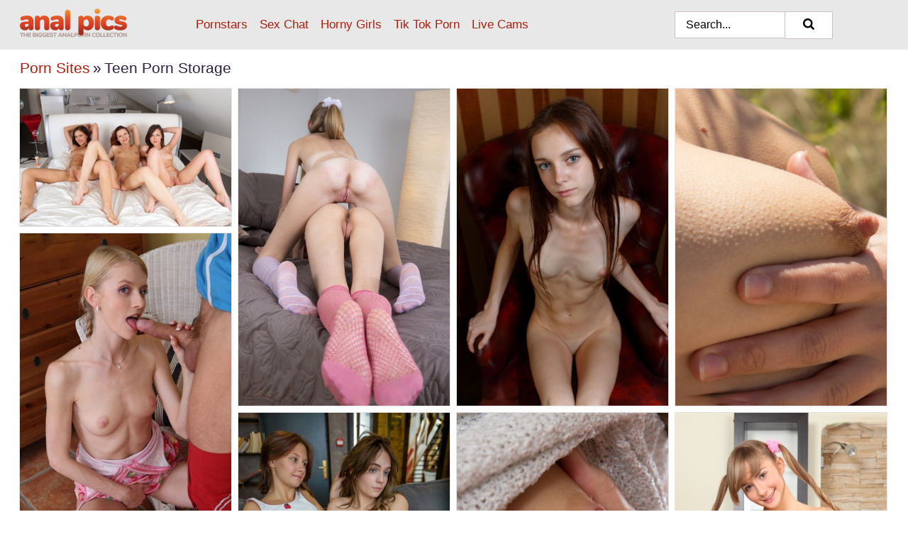

--- FILE ---
content_type: text/html; charset=UTF-8
request_url: https://analpics.com/porn-sites/teen-porn-storage/
body_size: 20423
content:
<!doctype html><html lang="en"><head><title>Teen Porn Storage - AnalPics.com</title> <meta name="description" content="Enjoy Teen Porn Storage porn pics at AnalPics.com right now! New exclusive Teen Porn Storage sex photos added every day."> <meta charset="utf-8"><meta http-equiv="x-ua-compatible" content="ie=edge"><meta name="viewport" content="width=device-width, initial-scale=1"><meta name="rating" content="RTA-5042-1996-1400-1577-RTA"><meta name="referrer" content="origin"><meta name="robots" content="index, follow"><meta name="document-state" content="dynamic"><meta name="revisit-after" content="1 day"><link rel="icon" type="image/png" href="https://analpics.com/favicon.png"><link rel="apple-touch-icon" href="https://analpics.com/favicon.png"><link rel="manifest" href="https://analpics.com/site.webmanifest"><link rel="canonical" href="https://analpics.com/porn-sites/teen-porn-storage/"><link rel="preconnect" href="https://cdni.analpics.com/"><link rel="dns-prefetch" href="https://analpics.com/"><link rel="dns-prefetch" href="https://cdni.analpics.com/"> <link rel="preload" href="https://cdni.analpics.com/460/1/228/81736066/81736066_011_aecb.jpg" as="image"> <link rel="preload" as="style" href="https://analpics.com/cecilia/nan.css?v=1765386598"><link rel="stylesheet" href="https://analpics.com/cecilia/nan.css?v=1765386598"><link rel="stylesheet" href="https://analpics.com/css/flag-icons.min.css"><base target="_blank"/></head><body><style>h1,h3,.listing-letter{font-size:21px;font-weight:400;white-space:nowrap;overflow:hidden;text-overflow:ellipsis}h1,h3{color:#311E44}.breadcrumbs,.breadcrumbs-2{font-size:21px;font-weight:400;margin-block-end:.77em;white-space:nowrap;overflow:hidden;text-overflow:ellipsis}.breadcrumbs a{font-size:21px}.breadcrumbs span,.breadcrumbs h1,.breadcrumbs h2,.breadcrumbs-2 span,.breadcrumbs-2 h1,.breadcrumbs-2 h2{display:inline;font-size:21px}.breadcrumbs span svg,.breadcrumbs-2 span svg,.underline div svg,.Underline div svg{height:18px;width:18px;margin-right:6px;margin-bottom:-2px;fill:#311E44;opacity:.5}.breadcrumbs h1,.breadcrumbs h2{font-weight:400}.breadcrumbs-d{padding:0 4px}.breadcrumbs-2 h1{font-size:21px;font-weight:400}.content-info{margin-bottom:7px!important;overflow-x:auto;white-space:nowrap;position:relative;display:inline-flex}.content-info::-webkit-scrollbar,.content-categories::-webkit-scrollbar{display:none}.content-info:after{right:-1px;background-image:-o-linear-gradient(90deg,#FFFFFF00,#FFFFFF 15px,#FFFFFF);background-image:linear-gradient(90deg,#FFFFFF00,#FFFFFF 15px,#FFFFFF);content:'';display:block;position:absolute;top:0;bottom:0;width:25px;z-index:1;pointer-events:none}.content-categories{overflow-x:auto;white-space:nowrap;position:relative;padding-right:25px;width:100%;display:inline-flex}.content-categories a{margin:0 5px 5px 0;padding:0 8px;line-height:1.25em;border:1px solid #e4e4e4;background-color:#f2f3f5;text-transform:capitalize;border-radius:2px;font-size:16px;height:30px;box-sizing:border-box;overflow:hidden;display:inline-flex;align-items:center;min-width:fit-content}.content-categories a:hover{border-color:#cecdcd}.wrapper{margin:0 auto;position:relative}.header-wrapper{width:100%;background-color:#E8E8E8;z-index:500;}.header-top a{font-size:13px;color:#000000;line-height:2em;margin-right:10px}.header-top a:hover{color:#A9200F}.header{line-height:70px;font-size:0}.header-title{margin-top:14px;position:relative}.header-nav{display:inline-block;line-height:1.25em;position:relative;vertical-align:middle;font-size:19px}.header-nav a{display:inline-block;color:#A9200F;padding:0 1.3em 0 0;position:relative;font-weight:400}.header-nav a:hover{color:#f99533}.header-nav label{cursor:pointer;position:absolute;top:-3.7em;right:0}.header-nav span,.menu-item img,.mobile-search{transition:opacity .15s ease-in-out}.mob-menu{border-top:1px solid #CDC3C1;border-bottom:1px solid #CDC3C1;min-height:40px}.mob-menu ul li{text-align:center;width:33%;line-height:40px;height:40px;display:inline-block;font-size:0;float:left}.mob-menu-border{position:absolute;border-right:1px solid #CDC3C1;right:0;height:100%}.mob-menu ul li a{font-size:16px;position:relative;width:100%;height:100%;display:block;color:#A9200F}.mob-menu ul li a:hover{color:#f99533}.mob-menu ul li img{width:16px;height:16px;opacity:.25;margin-bottom:-3px;margin-right:6px}.menu-item img{width:16px;height:16px;opacity:.25;margin-bottom:-3px;margin-right:6px}.menu-item:hover img{opacity:1}.header-submenu{background-color:#E8E8E8;border-bottom:1px solid #e4e4e4;line-height:34px;text-align:center}.header-submenu a{color:#A9200F}.header-submenu a:hover{color:#f99533}.header-logo{width:248px;display:inline-block;line-height:1.25em;position:relative;vertical-align:middle}.header-search{display:inline-block;line-height:1.25em;position:relative;vertical-align:middle;text-align:right}.header-search input{color:#000000;font-size:16px;line-height:16px;padding:9px 15px;background-color:#FFFFFF;border:1px solid #CDC3C1;box-sizing:border-box}.header-search input:focus{background-color:#FFFFFF}.clear:before,.clear:after{content:"";display:block;line-height:0}.clear:after{clear:both}#open,.mobile-menu,.search__result--hidden{display:none}.mobile-search svg,.mobile-menu svg{width:23px;height:23px;fill:#000000}.mobile-search{display:none;cursor:pointer;position:relative;width:23px;height:23px;background-size:cover;opacity:.7;float:right;top:19px;right:38px}.mobile-search:hover{opacity:.3}.search-button{position:absolute;top:0;right:0;background-color:#FFFFFF;border:1px solid #CDC3C1;box-sizing:border-box;padding:0 25px;cursor:pointer;height:39px}.search-button:hover{background-color:#F6F6F6}.search-button span{height:100%}.search-button svg{width:16px;height:16px;fill:#000000;padding-top:50%;margin-top:1px}.search-label{background-size:cover;position:absolute;left:11px;top:10px;width:16px;height:16px;opacity:0.5}.search-label svg{width:16px;height:16px;fill:#000000}#search-form{position:relative}.search__result{display:block;border-bottom:1px solid #CDC3C1;width:372px;position:absolute;z-index:999999;right:0;margin-top:0;padding:0;background-color:#FFFFFF;border-left:1px solid #CDC3C1;border-right:1px solid #CDC3C1}.search__result a{display:block;font-size:16px;line-height:36px;padding:0 5px 0 15px;color:#A9200F}.search__result li span{padding-left:15px;color:#000000;opacity:.4}.no-bg-hover{background-color:#FFFFFF!important}.no-bg-hover:hover{background-color:#FFFFFF!important}.search__result li a span{color:#000000;padding:0;opacity:1}.search__result li{width:100%;height:36px;margin:0;color:#A9200F;font-size:16px;line-height:36px;text-align:left;overflow:hidden}.search__result li:hover{background-color:#F6F6F6}.search__result li:hover a{color:#f99533}.underline{border-bottom:1px solid #e4e4e4;margin-bottom:8px!important}.underline div{font-size:21px;margin-block-end:1em;margin-block-start:1em;font-weight:400}@media screen and (min-width:240px) and (max-width:317px){.wrapper{width:220px}.search__result{width:218px}}@media screen and (min-width:318px) and (max-width:359px){.wrapper{width:300px}.search__result{width:298px}}@media screen and (min-width:360px) and (max-width:374px){.wrapper{width:342px}.search__result{width:340px}}@media screen and (min-width:375px) and (max-width:533px){.wrapper{width:357px}.search__result{width:355px}}@media screen and (min-width:534px) and (max-width:567px){.wrapper{width:512px}.search__result{width:510px}}@media screen and (min-width:568px) and (max-width:625px){.wrapper{width:548px}.search__result{width:546px}}@media screen and (min-width:626px) and (max-width:666px){.wrapper{width:608px}.search__result{width:606px}}@media screen and (min-width:667px) and (max-width:719px){.wrapper{width:644px}.search__result{width:642px}}@media screen and (min-width:720px) and (max-width:767px){.wrapper{width:698px}.search__result{width:696px}}@media screen and (min-width:768px) and (max-width:799px){.wrapper{width:745px}.search__result{width:743px}}@media screen and (min-width:800px) and (max-width:899px){.wrapper{width:781px}.search__result{width:779px}}@media screen and (min-width:900px) and (max-width:933px){.wrapper{width:880px}.search__result{width:878px}}@media screen and (min-width:934px) and (max-width:1023px){.wrapper{width:916px}.search__result{width:914px}}@media screen and (min-width:1024px) and (max-width:1241px){.wrapper{width:1006px}.search__result{width:1004px}.header-search,.header-search input{width:300px}}@media screen and (min-width:1242px) and (max-width:1359px){.wrapper{width:1224px}.search__result{width:298px}.header-nav{width:675px;font-size:17px}.header-nav a{padding:0 1em 0 0}}@media screen and (min-width:1360px) and (max-width:1439px){.wrapper{width:1332px}.search__result{width:325px}.header-logo{width:268px}.header-nav{width:736px;font-size:17px}.header-search,.header-search input{width:327px}}@media screen and (min-width:1440px) and (max-width:1504px){.wrapper{width:1412px}.search__result{width:421px}.header-logo{width:285px}.header-nav{width:703px;font-size:17px}.header-search,.header-search input{width:423px}}@media screen and (min-width:1505px) and (max-width:1549px){.wrapper{width:1487px}.search__result{width:486px}.header-nav{width:751px}.header-search,.header-search input{width:488px}}@media screen and (min-width:1550px) and (max-width:1599px){.wrapper{width:1532px}.search__result{width:486px}.header-nav{width:796px}.header-search,.header-search input{width:488px}}@media screen and (min-width:1600px) and (max-width:1867px){.wrapper{width:1570px}.search__result{width:514px}.header-logo{width:225px}.header-nav{width:829px}.header-search,.header-search input{width:516px}}@media screen and (min-width:1868px){.wrapper{width:1840px}.search__result{width:606px}.header-nav{width:984px}.header-search,.header-search input{width:608px}}@media screen and (max-width:1279px){.header-wrapper{position:relative}.header{line-height:1.25em;padding:5px 0 0 0}.header-logo{width:100%;height:50px}.header-logo img{margin-top:12px}.header-nav{width:100%;font-size:19px}.header-nav span{position:relative;width:23px;height:23px;background-size:cover;opacity:.7;top:19px}input[type=checkbox]:checked+.header-menu{height:auto}.header-menu{height:0;margin-bottom:10px;margin-top:5px;overflow:hidden;transition:height .15s ease}.header-menu a{padding:0;display:block;border-top:solid 1px #CDC3C1;line-height:45px}.header-search{display:none}.header-search{height:50px}.header-search,.header-search input{width:100%}.mobile-menu{display:block;margin-top:20px}.mobile-search{display:block}}@media screen and (min-width:1280px){.header-nav a{display:table-cell;height:70px;vertical-align:middle}.mob-menu{display:none}.nav-primary li{display:table-cell;height:70px;vertical-align:middle}}@media screen and (min-width:320px) and (max-width:767px){#search-form{height:40px}}</style><header class="header-wrapper"><div class="wrapper"><div class="header"><div class="header-logo"><a href="https://analpics.com/" title="Anal Porn Pics" target="_self"><img src="https://analpics.com/img/logo.png" alt="Anal Porn Pics" width="151" height="46"></a><span class="mobile-search"><svg version="1.0" xmlns="https://www.w3.org/2000/svg" xmlns:xlink="https://www.w3.org/1999/xlink" x="0px" y="0px" viewBox="0 0 512 512" xml:space="preserve"><path d="M506.2,449.2L400.3,343.3c-3.9-3.9-3.9-7.8-2-11.8c21.6-33.3,33.3-72.6,33.3-115.7C431.7,96.1,335.6,0,215.9,0 S0.1,96.1,0.1,215.8s96.1,215.8,215.8,215.8c43.2,0,82.4-11.8,115.7-33.3c3.9-2,9.8-2,11.8,2l105.9,105.9c7.8,7.8,19.6,7.8,27.5,0 l27.5-27.5C514.1,468.8,514.1,457.1,506.2,449.2z M217.9,353.1c-76.5,0-137.3-60.8-137.3-137.3S141.4,78.5,217.9,78.5 s137.3,60.8,137.3,137.3S294.4,353.1,217.9,353.1L217.9,353.1z"/></svg></span></div><div class="header-nav"><label for="open"><span class="mobile-menu"><svg version="1.0" xmlns="https://www.w3.org/2000/svg" xmlns:xlink="https://www.w3.org/1999/xlink" x="0px" y="0px" viewBox="0 0 512 512" xml:space="preserve"><g><path d="M512,64c0-12.8-8.5-21.3-21.3-21.3H21.3C8.5,42.7,0,51.2,0,64v42.7C0,119.5,8.5,128,21.3,128h469.3 c12.8,0,21.3-8.5,21.3-21.3V64z"/><path d="M512,234.7c0-12.8-8.5-21.3-21.3-21.3H21.3C8.5,213.3,0,221.9,0,234.7v42.7c0,12.8,8.5,21.3,21.3,21.3h469.3 c12.8,0,21.3-8.5,21.3-21.3V234.7z"/><path d="M512,405.3c0-12.8-8.5-21.3-21.3-21.3H21.3C8.5,384,0,392.5,0,405.3V448c0,12.8,8.5,21.3,21.3,21.3h469.3 c12.8,0,21.3-8.5,21.3-21.3V405.3z"/></g></svg></span></label><input type="checkbox" name="menu-checkbox" id="open"><nav class="header-menu"><ul class="nav-primary"><li><a href="https://analpics.com/pornstars/" title="Pornstars" target="_self" class="menu-item">Pornstars</a></li><li><a href="https://analpics.com/sex-chat/" title="Sex Chat" target="_self" class="menu-item">Sex Chat</a></li><li><a href="https://analpics.com/to/horny-girls/" title="Horny Girls" target="_blank" class="menu-item" id="menutab1">Horny Girls</a></li><li><a href="https://analpics.com/to/jerk-n-cum/" title="Tik Tok Porn" target="_blank" class="menu-item" id="menutab2">Tik Tok Porn</a></li><li><a href="https://analpics.com/to/live-cams/" title="Live Cams" target="_blank" class="menu-item" id="menutab3"></a></li><script>
                          var userLang = navigator.language || navigator.userLanguage;
                          var link = document.getElementById("menutab3");
                          if (userLang.toLowerCase().startsWith("de")) {
                            if (link) {
                              link.textContent = "Amateur Cams";
                            }
                          } else {
                            link.textContent = "Live Cams";
                          }
                        </script></ul></nav></div><div class="header-search"><form action="/search/" id="search-form" target="_self"><input placeholder="Search..." id="search" class="search-input"><ul id="search-results" class="search__result--hidden"></ul><a href="/search/" aria-label="Search" class="search-button" title="" target="_self"><span><svg version="1.0" xmlns="https://www.w3.org/2000/svg" xmlns:xlink="https://www.w3.org/1999/xlink" x="0px" y="0px" viewBox="0 0 512 512" xml:space="preserve"><path d="M506.2,449.2L400.3,343.3c-3.9-3.9-3.9-7.8-2-11.8c21.6-33.3,33.3-72.6,33.3-115.7C431.7,96.1,335.6,0,215.9,0 S0.1,96.1,0.1,215.8s96.1,215.8,215.8,215.8c43.2,0,82.4-11.8,115.7-33.3c3.9-2,9.8-2,11.8,2l105.9,105.9c7.8,7.8,19.6,7.8,27.5,0 l27.5-27.5C514.1,468.8,514.1,457.1,506.2,449.2z M217.9,353.1c-76.5,0-137.3-60.8-137.3-137.3S141.4,78.5,217.9,78.5 s137.3,60.8,137.3,137.3S294.4,353.1,217.9,353.1L217.9,353.1z"/></svg></span></a></form></div></div></div><div class="mob-menu clear"><ul></ul></div></header><!-- <div class="mob1"></div> --><div class="wrapper header-title"><noscript><div style="background-color: #E34449; color: #FFFFFF; text-align: center; font-size: 16px; line-height: 22px; display: block; padding: 10px; border-radius: 3px;">JavaScript is required for this website. Please turn it on in your browser and reload the page.</div></noscript><div class="breadcrumbs"><a href="/porn-sites/" title="Porn Sites" target="_self">Porn Sites</a><span class="breadcrumbs-d">»</span><h1>Teen Porn Storage</h1></div></div><div class="wrapper"><div class="m-content clear"><ul class="container clear" id="container"><script>
                var container = document.querySelector('#container');
                container.style.opacity = '0';
                // container.style.height = '0';
            </script> <li><a href='https://analpics.com/pics/3-young-lesbians-blow-bubbles-and-kisses-after-removing-sheer-lingerie-81736066/' title='3 young lesbians blow bubbles and kisses after removing sheer lingerie 81736066' target="_blank"><img src='[data-uri]' data-src='https://cdni.analpics.com/460/1/228/81736066/81736066_011_aecb.jpg' alt='3 young lesbians blow bubbles and kisses after removing sheer lingerie 81736066' width='300' height='196'></a></li><li><a href='https://analpics.com/pics/skinny-teen-lesbians-ariel-and-ivanka-removes-lingerie-in-knee-socks-48786077/' title='Skinny teen lesbians Ariel and Ivanka removes lingerie in knee socks 48786077' target="_blank"><img src='[data-uri]' data-src='https://cdni.analpics.com/460/1/228/48786077/48786077_015_b16b.jpg' alt='Skinny teen lesbians Ariel and Ivanka removes lingerie in knee socks 48786077' width='300' height='450'></a></li><li><a href='https://analpics.com/pics/skinny-teen-lapa-poses-totally-naked-after-a-game-of-chess-is-complete-55471088/' title='Skinny teen Lapa poses totally naked after a game of chess is complete 55471088' target="_blank"><img src='[data-uri]' data-src='https://cdni.analpics.com/460/1/228/55471088/55471088_020_59a0.jpg' alt='Skinny teen Lapa poses totally naked after a game of chess is complete 55471088' width='300' height='450'></a></li><li><a href='https://analpics.com/pics/young-blonde-girl-selena-shows-her-lithe-body-on-a-deserted-stretch-of-beach-66951700/' title='Young blonde girl Selena shows her lithe body on a deserted stretch of beach 66951700' target="_blank"><img src='[data-uri]' data-src='https://cdni.analpics.com/460/1/228/66951700/66951700_016_ac22.jpg' alt='Young blonde girl Selena shows her lithe body on a deserted stretch of beach 66951700' width='300' height='450'></a></li><li><a href='https://analpics.com/pics/thin-blond-marisa-gets-on-top-her-stepbrothers-cock-after-oral-sex-activities-50339545/' title='Thin blond Marisa gets on top her stepbrother&#39;s cock after oral sex activities 50339545' target="_blank"><img src='[data-uri]' data-src='https://cdni.analpics.com/460/1/228/50339545/50339545_011_7544.jpg' alt='Thin blond Marisa gets on top her stepbrother&#39;s cock after oral sex activities 50339545' width='300' height='450'></a></li><li><a href='https://analpics.com/pics/teen-lesbians-kapri-and-anais-turn-on-the-tv-after-pussy-licking-sex-on-a-sofa-28718209/' title='Teen lesbians Kapri and Anais turn on the TV after pussy licking sex on a sofa 28718209' target="_blank"><img src='[data-uri]' data-src='https://cdni.analpics.com/460/1/331/28718209/28718209_019_ce6b.jpg' alt='Teen lesbians Kapri and Anais turn on the TV after pussy licking sex on a sofa 28718209' width='300' height='450'></a></li><li><a href='https://analpics.com/pics/cute-teen-mary-spreads-and-fingers-her-trimmed-pussy-in-her-modeling-debut-50298228/' title='Cute teen Mary spreads and fingers her trimmed pussy in her modeling debut 50298228' target="_blank"><img src='[data-uri]' data-src='https://cdni.analpics.com/460/1/228/50298228/50298228_005_5b30.jpg' alt='Cute teen Mary spreads and fingers her trimmed pussy in her modeling debut 50298228' width='300' height='450'></a></li><li><a href='https://analpics.com/pics/adorable-teen-wears-her-long-hair-in-pigtails-during-pussy-to-mouth-sex-65809834/' title='Adorable teen wears her long hair in pigtails during pussy to mouth sex 65809834' target="_blank"><img src='[data-uri]' data-src='https://cdni.analpics.com/460/1/228/65809834/65809834_001_2411.jpg' alt='Adorable teen wears her long hair in pigtails during pussy to mouth sex 65809834' width='300' height='450'></a></li><li><a href='https://analpics.com/pics/cute-teen-sunna-covers-her-naked-pussy-in-delicate-flowers-on-a-rocky-shore-80027668/' title='Cute teen Sunna covers her naked pussy in delicate flowers on a rocky shore 80027668' target="_blank"><img src='[data-uri]' data-src='https://cdni.analpics.com/460/1/228/80027668/80027668_003_0801.jpg' alt='Cute teen Sunna covers her naked pussy in delicate flowers on a rocky shore 80027668' width='300' height='450'></a></li><li><a href='https://analpics.com/pics/thin-girl-tamis-licks-a-large-dick-before-riding-on-top-while-fucking-86287710/' title='Thin girl Tamis licks a large dick before riding on top while fucking 86287710' target="_blank"><img src='[data-uri]' data-src='https://cdni.analpics.com/460/1/227/86287710/86287710_019_8033.jpg' alt='Thin girl Tamis licks a large dick before riding on top while fucking 86287710' width='300' height='450'></a></li><li><a href='https://analpics.com/pics/adorable-teen-thumbelina-gets-naked-on-her-bed-while-in-pigtails-19436320/' title='Adorable teen Thumbelina gets naked on her bed while in pigtails 19436320' target="_blank"><img src='[data-uri]' data-src='https://cdni.analpics.com/460/1/320/19436320/19436320_016_12eb.jpg' alt='Adorable teen Thumbelina gets naked on her bed while in pigtails 19436320' width='300' height='450'></a></li><li><a href='https://analpics.com/pics/adorable-teen-michelle-masturbates-her-shaved-pussy-after-disrobing-in-kitchen-70853643/' title='Adorable teen Michelle masturbates her shaved pussy after disrobing in kitchen 70853643' target="_blank"><img src='[data-uri]' data-src='https://cdni.analpics.com/460/1/281/70853643/70853643_002_e70f.jpg' alt='Adorable teen Michelle masturbates her shaved pussy after disrobing in kitchen 70853643' width='300' height='444'></a></li><li><a href='https://analpics.com/pics/young-looking-redhead-mini-disrobes-at-a-lookout-spot-for-a-finger-fuck-93912751/' title='Young looking redhead Mini disrobes at a lookout spot for a finger fuck 93912751' target="_blank"><img src='[data-uri]' data-src='https://cdni.analpics.com/460/1/241/93912751/93912751_003_f739.jpg' alt='Young looking redhead Mini disrobes at a lookout spot for a finger fuck 93912751' width='300' height='450'></a></li><li><a href='https://analpics.com/pics/blonde-teen-removes-white-panties-and-socks-before-showing-her-twat-on-beach-10907393/' title='Blonde teen removes white panties and socks before showing her twat on beach 10907393' target="_blank"><img src='[data-uri]' data-src='https://cdni.analpics.com/460/1/228/10907393/10907393_015_7bcd.jpg' alt='Blonde teen removes white panties and socks before showing her twat on beach 10907393' width='300' height='450'></a></li><li><a href='https://analpics.com/pics/slim-teen-belonika-holds-a-sucker-while-showing-her-bald-pussy-in-otk-socks-73707847/' title='Slim teen Belonika holds a sucker while showing her bald pussy in OTK socks 73707847' target="_blank"><img src='[data-uri]' data-src='https://cdni.analpics.com/460/1/228/73707847/73707847_002_d33a.jpg' alt='Slim teen Belonika holds a sucker while showing her bald pussy in OTK socks 73707847' width='300' height='450'></a></li><li><a href='https://analpics.com/pics/sweet-teen-lizetta-deepthroats-her-boyfriends-cock-before-pussy-to-mouth-sex-27612593/' title='Sweet teen Lizetta deepthroats her boyfriend&#39;s cock before pussy to mouth sex 27612593' target="_blank"><img src='[data-uri]' data-src='https://cdni.analpics.com/460/1/227/27612593/27612593_012_261c.jpg' alt='Sweet teen Lizetta deepthroats her boyfriend&#39;s cock before pussy to mouth sex 27612593' width='300' height='450'></a></li><li><a href='https://analpics.com/pics/nice-teen-rina-removes-her-short-dress-to-model-naked-with-much-confidence-76097824/' title='Nice teen Rina removes her short dress to model naked with much confidence 76097824' target="_blank"><img src='[data-uri]' data-src='https://cdni.analpics.com/460/1/270/76097824/76097824_006_7b40.jpg' alt='Nice teen Rina removes her short dress to model naked with much confidence 76097824' width='300' height='450'></a></li><li><a href='https://analpics.com/pics/young-lesbians-mette-and-lesya-attend-to-each-others-bald-vagina-on-a-bed-30952378/' title='Young lesbians Mette and Lesya attend to each others bald vagina on a bed 30952378' target="_blank"><img src='[data-uri]' data-src='https://cdni.analpics.com/460/1/274/30952378/30952378_007_4f1d.jpg' alt='Young lesbians Mette and Lesya attend to each others bald vagina on a bed 30952378' width='300' height='450'></a></li><li><a href='https://analpics.com/pics/adorable-teen-annet-showcases-her-bald-pussy-in-balloon-filled-room-72863660/' title='Adorable teen Annet showcases her bald pussy in balloon filled room 72863660' target="_blank"><img src='[data-uri]' data-src='https://cdni.analpics.com/460/1/228/72863660/72863660_017_ee82.jpg' alt='Adorable teen Annet showcases her bald pussy in balloon filled room 72863660' width='300' height='450'></a></li><li><a href='https://analpics.com/pics/young-amateur-bella-gets-on-top-her-boyfriends-cock-on-a-bed-in-white-socks-71021392/' title='Young amateur Bella gets on top her boyfriend&#39;s cock on a bed in white socks 71021392' target="_blank"><img src='[data-uri]' data-src='https://cdni.analpics.com/460/1/228/71021392/71021392_018_bf12.jpg' alt='Young amateur Bella gets on top her boyfriend&#39;s cock on a bed in white socks 71021392' width='300' height='450'></a></li><li><a href='https://analpics.com/pics/skinny-young-girl-ivanka-puts-her-tight-pussy-on-display-in-knee-socks-31950478/' title='Skinny young girl Ivanka puts her tight pussy on display in knee socks 31950478' target="_blank"><img src='[data-uri]' data-src='https://cdni.analpics.com/460/1/228/31950478/31950478_004_69ec.jpg' alt='Skinny young girl Ivanka puts her tight pussy on display in knee socks 31950478' width='300' height='450'></a></li><li><a href='https://analpics.com/pics/young-lesbians-nastya-foxy-gets-naked-on-blanket-in-a-field-57486047/' title='Young lesbians Nastya & Foxy gets naked on blanket in a field 57486047' target="_blank"><img src='[data-uri]' data-src='https://cdni.analpics.com/460/1/228/57486047/57486047_018_58de.jpg' alt='Young lesbians Nastya & Foxy gets naked on blanket in a field 57486047' width='300' height='450'></a></li><li><a href='https://analpics.com/pics/young-blonde-girl-fingers-her-pink-twat-while-kissing-her-reflection-in-mirror-21949707/' title='Young blonde girl fingers her pink twat while kissing her reflection in mirror 21949707' target="_blank"><img src='[data-uri]' data-src='https://cdni.analpics.com/460/1/228/21949707/21949707_004_09b1.jpg' alt='Young blonde girl fingers her pink twat while kissing her reflection in mirror 21949707' width='300' height='450'></a></li><li><a href='https://analpics.com/pics/three-teen-girls-takes-off-their-clothes-and-hosiery-to-pose-naked-together-71156799/' title='Three teen girls takes off their clothes and hosiery to pose naked together 71156799' target="_blank"><img src='[data-uri]' data-src='https://cdni.analpics.com/460/1/228/71156799/71156799_002_d77a.jpg' alt='Three teen girls takes off their clothes and hosiery to pose naked together 71156799' width='300' height='450'></a></li><li><a href='https://analpics.com/pics/adorable-teen-liza-takes-a-cumshot-in-her-mouth-after-sex-with-her-boyfriend-19222559/' title='Adorable teen Liza takes a cumshot in her mouth after sex with her boyfriend 19222559' target="_blank"><img src='[data-uri]' data-src='https://cdni.analpics.com/460/1/228/19222559/19222559_008_0709.jpg' alt='Adorable teen Liza takes a cumshot in her mouth after sex with her boyfriend 19222559' width='300' height='450'></a></li><li><a href='https://analpics.com/pics/teen-girls-dana-and-lisa-take-the-nude-modelling-plunge-together-on-beach-dune-90244579/' title='Teen girls Dana and Lisa take the nude modelling plunge together on beach dune 90244579' target="_blank"><img src='[data-uri]' data-src='https://cdni.analpics.com/460/1/228/90244579/90244579_018_1351.jpg' alt='Teen girls Dana and Lisa take the nude modelling plunge together on beach dune 90244579' width='300' height='450'></a></li><li><a href='https://analpics.com/pics/teen-first-timer-kisa-showcases-her-tight-pussy-after-getting-naked-on-chair-87223274/' title='Teen first timer Kisa showcases her tight pussy after getting naked on chair 87223274' target="_blank"><img src='[data-uri]' data-src='https://cdni.analpics.com/460/1/228/87223274/87223274_001_401f.jpg' alt='Teen first timer Kisa showcases her tight pussy after getting naked on chair 87223274' width='300' height='450'></a></li><li><a href='https://analpics.com/pics/tall-teen-tora-removes-her-bikini-for-nude-poses-in-pigtails-down-by-the-water-25262456/' title='Tall teen Tora removes her bikini for nude poses in pigtails down by the water 25262456' target="_blank"><img src='[data-uri]' data-src='https://cdni.analpics.com/460/1/274/25262456/25262456_017_63e3.jpg' alt='Tall teen Tora removes her bikini for nude poses in pigtails down by the water 25262456' width='300' height='444'></a></li><li><a href='https://analpics.com/pics/charming-teen-jaroslava-confidently-models-naked-after-removing-leather-pants-91932315/' title='Charming teen Jaroslava confidently models naked after removing leather pants 91932315' target="_blank"><img src='[data-uri]' data-src='https://cdni.analpics.com/460/1/228/91932315/91932315_001_c805.jpg' alt='Charming teen Jaroslava confidently models naked after removing leather pants 91932315' width='300' height='450'></a></li><li><a href='https://analpics.com/pics/young-brunette-angela-finger-fucks-in-a-christmas-hat-and-warm-socks-79267648/' title='Young brunette Angela finger fucks in a Christmas hat and warm socks 79267648' target="_blank"><img src='[data-uri]' data-src='https://cdni.analpics.com/460/1/253/79267648/79267648_019_f6b9.jpg' alt='Young brunette Angela finger fucks in a Christmas hat and warm socks 79267648' width='300' height='450'></a></li><li><a href='https://analpics.com/pics/slim-blonde-teen-lagoda-fucks-her-stepbrother-on-the-kitchen-table-52676636/' title='Slim blonde teen Lagoda fucks her stepbrother on the kitchen table 52676636' target="_blank"><img src='[data-uri]' data-src='https://cdni.analpics.com/460/1/238/52676636/52676636_001_0314.jpg' alt='Slim blonde teen Lagoda fucks her stepbrother on the kitchen table 52676636' width='300' height='450'></a></li><li><a href='https://analpics.com/pics/blonde-teen-vera-fingers-her-nice-pussy-after-removing-sensual-lingerie-69246845/' title='Blonde teen Vera fingers her nice pussy after removing sensual lingerie 69246845' target="_blank"><img src='[data-uri]' data-src='https://cdni.analpics.com/460/1/228/69246845/69246845_013_ba62.jpg' alt='Blonde teen Vera fingers her nice pussy after removing sensual lingerie 69246845' width='300' height='450'></a></li><li><a href='https://analpics.com/pics/teen-girl-with-hair-to-her-ass-blows-her-stepdad-before-riding-his-dick-52515321/' title='Teen girl with hair to her ass blows her stepdad before riding his dick 52515321' target="_blank"><img src='[data-uri]' data-src='https://cdni.analpics.com/460/1/228/52515321/52515321_006_ce70.jpg' alt='Teen girl with hair to her ass blows her stepdad before riding his dick 52515321' width='300' height='450'></a></li><li><a href='https://analpics.com/pics/blonde-teen-dani-folds-back-her-meaty-labia-lips-for-close-ups-52910470/' title='Blonde teen Dani folds back her meaty labia lips for close ups 52910470' target="_blank"><img src='[data-uri]' data-src='https://cdni.analpics.com/460/1/228/52910470/52910470_016_8518.jpg' alt='Blonde teen Dani folds back her meaty labia lips for close ups 52910470' width='300' height='450'></a></li><li><a href='https://analpics.com/pics/sweet-teen-christy-does-an-obligatory-ass-grab-prior-to-masturbating-66714020/' title='Sweet teen Christy does an obligatory ass grab prior to masturbating 66714020' target="_blank"><img src='[data-uri]' data-src='https://cdni.analpics.com/460/1/228/66714020/66714020_017_2acf.jpg' alt='Sweet teen Christy does an obligatory ass grab prior to masturbating 66714020' width='300' height='450'></a></li><li><a href='https://analpics.com/pics/blonde-teen-kristi-sucks-on-her-guys-penis-prior-to-sexual-intercourse-95264541/' title='Blonde teen Kristi sucks on her guy&#39;s penis prior to sexual intercourse 95264541' target="_blank"><img src='[data-uri]' data-src='https://cdni.analpics.com/460/1/227/95264541/95264541_019_57e5.jpg' alt='Blonde teen Kristi sucks on her guy&#39;s penis prior to sexual intercourse 95264541' width='300' height='450'></a></li><li><a href='https://analpics.com/pics/young-looking-teen-maria-grabs-her-phat-ass-while-riding-cock-in-pigtails-52460516/' title='Young looking teen Maria grabs her phat ass while riding cock in pigtails 52460516' target="_blank"><img src='[data-uri]' data-src='https://cdni.analpics.com/460/1/228/52460516/52460516_019_91fe.jpg' alt='Young looking teen Maria grabs her phat ass while riding cock in pigtails 52460516' width='300' height='450'></a></li><li><a href='https://analpics.com/pics/young-blonde-girls-share-an-alcoholic-beverage-before-stacking-naked-pussies-35594116/' title='Young blonde girls share an alcoholic beverage before stacking naked pussies 35594116' target="_blank"><img src='[data-uri]' data-src='https://cdni.analpics.com/460/1/228/35594116/35594116_016_b02d.jpg' alt='Young blonde girls share an alcoholic beverage before stacking naked pussies 35594116' width='300' height='196'></a></li><li><a href='https://analpics.com/pics/skinny-teen-ariel-uncovers-her-flat-chest-as-she-gets-totally-naked-on-a-sofa-19544922/' title='Skinny teen Ariel uncovers her flat chest as she gets totally naked on a sofa 19544922' target="_blank"><img src='[data-uri]' data-src='https://cdni.analpics.com/460/1/300/19544922/19544922_003_929f.jpg' alt='Skinny teen Ariel uncovers her flat chest as she gets totally naked on a sofa 19544922' width='300' height='196'></a></li><li><a href='https://analpics.com/pics/busty-teen-kecy-hill-removes-lace-underwear-while-readying-to-masturbate-24707212/' title='Busty teen Kecy Hill removes lace underwear while readying to masturbate 24707212' target="_blank"><img src='[data-uri]' data-src='https://cdni.analpics.com/460/1/270/24707212/24707212_012_0b16.jpg' alt='Busty teen Kecy Hill removes lace underwear while readying to masturbate 24707212' width='300' height='450'></a></li><li><a href='https://analpics.com/pics/fair-skinned-teen-lagoda-shows-her-bald-pussy-after-getting-disrobed-22946099/' title='Fair skinned teen Lagoda shows her bald pussy after getting disrobed 22946099' target="_blank"><img src='[data-uri]' data-src='https://cdni.analpics.com/460/1/228/22946099/22946099_010_ed4a.jpg' alt='Fair skinned teen Lagoda shows her bald pussy after getting disrobed 22946099' width='300' height='444'></a></li><li><a href='https://analpics.com/pics/long-legged-teen-girl-ivanka-shows-her-skinny-body-with-hair-in-pigtails-79671567/' title='Long legged teen girl Ivanka shows her skinny body with hair in pigtails 79671567' target="_blank"><img src='[data-uri]' data-src='https://cdni.analpics.com/460/1/228/79671567/79671567_007_dcbb.jpg' alt='Long legged teen girl Ivanka shows her skinny body with hair in pigtails 79671567' width='300' height='450'></a></li><li><a href='https://analpics.com/pics/three-young-looking-girls-shed-xmas-attire-for-nude-poses-in-white-stockings-71374052/' title='Three young looking girls shed Xmas attire for nude poses in white stockings 71374052' target="_blank"><img src='[data-uri]' data-src='https://cdni.analpics.com/460/1/228/71374052/71374052_020_d6a4.jpg' alt='Three young looking girls shed Xmas attire for nude poses in white stockings 71374052' width='300' height='196'></a></li><li><a href='https://analpics.com/pics/slender-teen-elfya-exposes-her-nearly-flat-chest-before-showcasing-her-vagina-82525613/' title='Slender teen Elfya exposes her nearly flat chest before showcasing her vagina 82525613' target="_blank"><img src='[data-uri]' data-src='https://cdni.analpics.com/460/1/228/82525613/82525613_014_c16e.jpg' alt='Slender teen Elfya exposes her nearly flat chest before showcasing her vagina 82525613' width='300' height='450'></a></li><li><a href='https://analpics.com/pics/skinny-teen-lapa-removes-black-bikini-before-finger-spreading-her-pussy-16261482/' title='Skinny teen Lapa removes black bikini before finger spreading her pussy 16261482' target="_blank"><img src='[data-uri]' data-src='https://cdni.analpics.com/460/1/228/16261482/16261482_005_7a3d.jpg' alt='Skinny teen Lapa removes black bikini before finger spreading her pussy 16261482' width='300' height='450'></a></li><li><a href='https://analpics.com/pics/thin-teen-laska-takes-an-external-cumshot-after-riding-a-long-penis-55350372/' title='Thin teen Laska takes an external cumshot after riding a long penis 55350372' target="_blank"><img src='[data-uri]' data-src='https://cdni.analpics.com/460/1/241/55350372/55350372_003_a5b1.jpg' alt='Thin teen Laska takes an external cumshot after riding a long penis 55350372' width='300' height='450'></a></li><li><a href='https://analpics.com/pics/cute-teen-deepika-removes-a-grass-skirt-before-fingering-her-tight-slit-85411410/' title='Cute teen Deepika removes a grass skirt before fingering her tight slit 85411410' target="_blank"><img src='[data-uri]' data-src='https://cdni.analpics.com/460/1/320/85411410/85411410_004_7958.jpg' alt='Cute teen Deepika removes a grass skirt before fingering her tight slit 85411410' width='300' height='450'></a></li><li><a href='https://analpics.com/pics/young-and-busty-blonde-gets-banged-on-fabric-couch-in-knee-socks-47777977/' title='Young and busty blonde gets banged on fabric couch in knee socks 47777977' target="_blank"><img src='[data-uri]' data-src='https://cdni.analpics.com/460/1/227/47777977/47777977_020_2115.jpg' alt='Young and busty blonde gets banged on fabric couch in knee socks 47777977' width='300' height='200'></a></li><li><a href='https://analpics.com/pics/dark-haired-teen-zoe-rides-on-top-her-guy-with-long-hair-in-pigtails-11942406/' title='Dark haired teen Zoe rides on top her guy with long hair in pigtails 11942406' target="_blank"><img src='[data-uri]' data-src='https://cdni.analpics.com/460/1/228/11942406/11942406_020_c923.jpg' alt='Dark haired teen Zoe rides on top her guy with long hair in pigtails 11942406' width='300' height='450'></a></li><li><a href='https://analpics.com/pics/petite-teen-saxa-slips-off-denim-shorts-and-panties-to-model-totally-naked-30645894/' title='Petite teen Saxa slips off denim shorts and panties to model totally naked 30645894' target="_blank"><img src='[data-uri]' data-src='https://cdni.analpics.com/460/1/228/30645894/30645894_006_0241.jpg' alt='Petite teen Saxa slips off denim shorts and panties to model totally naked 30645894' width='300' height='444'></a></li><li><a href='https://analpics.com/pics/skinny-teen-rina-casually-displays-her-shaved-pussy-after-disrobing-on-a-chair-97436406/' title='Skinny teen Rina casually displays her shaved pussy after disrobing on a chair 97436406' target="_blank"><img src='[data-uri]' data-src='https://cdni.analpics.com/460/1/260/97436406/97436406_001_bfe3.jpg' alt='Skinny teen Rina casually displays her shaved pussy after disrobing on a chair 97436406' width='300' height='450'></a></li><li><a href='https://analpics.com/pics/schoolgirl-sintia-unveils-her-thin-body-before-masturbating-in-knee-socks-31101170/' title='Schoolgirl Sintia unveils her thin body before masturbating in knee socks 31101170' target="_blank"><img src='[data-uri]' data-src='https://cdni.analpics.com/460/1/228/31101170/31101170_020_44ee.jpg' alt='Schoolgirl Sintia unveils her thin body before masturbating in knee socks 31101170' width='300' height='450'></a></li><li><a href='https://analpics.com/pics/adorable-teen-olivia-slips-two-fingers-her-in-her-moist-pussy-once-shes-naked-45492434/' title='Adorable teen Olivia slips two fingers her in her moist pussy once she&#39;s naked 45492434' target="_blank"><img src='[data-uri]' data-src='https://cdni.analpics.com/460/1/228/45492434/45492434_004_0fd5.jpg' alt='Adorable teen Olivia slips two fingers her in her moist pussy once she&#39;s naked 45492434' width='300' height='450'></a></li><li><a href='https://analpics.com/pics/flexible-teen-twinkle-doffs-spandex-workout-wear-before-touching-her-bald-twat-97317180/' title='Flexible teen Twinkle doffs spandex workout wear before touching her bald twat 97317180' target="_blank"><img src='[data-uri]' data-src='https://cdni.analpics.com/460/1/228/97317180/97317180_005_08c1.jpg' alt='Flexible teen Twinkle doffs spandex workout wear before touching her bald twat 97317180' width='300' height='450'></a></li><li><a href='https://analpics.com/pics/slender-teen-lada-spreads-her-bare-legs-wide-while-attending-to-her-horny-twat-96343955/' title='Slender teen Lada spreads her bare legs wide while attending to her horny twat 96343955' target="_blank"><img src='[data-uri]' data-src='https://cdni.analpics.com/460/1/228/96343955/96343955_006_c5d4.jpg' alt='Slender teen Lada spreads her bare legs wide while attending to her horny twat 96343955' width='300' height='450'></a></li><li><a href='https://analpics.com/pics/petite-teen-tamis-and-her-man-friend-fuck-inside-a-cramped-shower-stall-63999514/' title='Petite teen Tamis and her man friend fuck inside a cramped shower stall 63999514' target="_blank"><img src='[data-uri]' data-src='https://cdni.analpics.com/460/1/227/63999514/63999514_008_6c52.jpg' alt='Petite teen Tamis and her man friend fuck inside a cramped shower stall 63999514' width='300' height='450'></a></li><li><a href='https://analpics.com/pics/young-looking-blonde-sally-fingers-are-tight-pink-pussy-after-making-oj-20738085/' title='Young looking blonde Sally fingers are tight pink pussy after making OJ 20738085' target="_blank"><img src='[data-uri]' data-src='https://cdni.analpics.com/460/1/320/20738085/20738085_007_7a63.jpg' alt='Young looking blonde Sally fingers are tight pink pussy after making OJ 20738085' width='300' height='450'></a></li><li><a href='https://analpics.com/pics/slender-teen-wears-her-long-hair-in-pigtails-during-sex-in-the-kitchen-48229381/' title='Slender teen wears her long hair in pigtails during sex in the kitchen 48229381' target="_blank"><img src='[data-uri]' data-src='https://cdni.analpics.com/460/1/228/48229381/48229381_020_fc62.jpg' alt='Slender teen wears her long hair in pigtails during sex in the kitchen 48229381' width='300' height='450'></a></li><li><a href='https://analpics.com/pics/natural-redhead-agata-serves-tea-before-getting-completely-naked-14960957/' title='Natural redhead Agata serves tea before getting completely naked 14960957' target="_blank"><img src='[data-uri]' data-src='https://cdni.analpics.com/460/1/315/14960957/14960957_009_4e5a.jpg' alt='Natural redhead Agata serves tea before getting completely naked 14960957' width='300' height='450'></a></li><li><a href='https://analpics.com/pics/slim-teen-orhidea-pets-her-smooth-pussy-during-solo-action-36285917/' title='Slim teen Orhidea pets her smooth pussy during solo action 36285917' target="_blank"><img src='[data-uri]' data-src='https://cdni.analpics.com/460/1/228/36285917/36285917_018_5500.jpg' alt='Slim teen Orhidea pets her smooth pussy during solo action 36285917' width='300' height='450'></a></li><li><a href='https://analpics.com/pics/thin-teen-poppy-exposes-her-bald-vagina-while-snacking-on-a-coach-68610513/' title='Thin teen Poppy exposes her bald vagina while snacking on a coach 68610513' target="_blank"><img src='[data-uri]' data-src='https://cdni.analpics.com/460/1/331/68610513/68610513_002_7fb1.jpg' alt='Thin teen Poppy exposes her bald vagina while snacking on a coach 68610513' width='300' height='450'></a></li><li><a href='https://analpics.com/pics/natural-redhead-lisa-wears-her-hair-in-pigtails-during-ptm-action-68824168/' title='Natural redhead Lisa wears her hair in pigtails during PTM action 68824168' target="_blank"><img src='[data-uri]' data-src='https://cdni.analpics.com/460/1/228/68824168/68824168_002_7d60.jpg' alt='Natural redhead Lisa wears her hair in pigtails during PTM action 68824168' width='300' height='450'></a></li><li><a href='https://analpics.com/pics/young-looking-blonde-showcases-her-tight-slit-inside-her-princess-tent-90820882/' title='Young looking blonde showcases her tight slit inside her princess tent 90820882' target="_blank"><img src='[data-uri]' data-src='https://cdni.analpics.com/460/1/274/90820882/90820882_012_6294.jpg' alt='Young looking blonde showcases her tight slit inside her princess tent 90820882' width='300' height='444'></a></li><li><a href='https://analpics.com/pics/skinny-teen-sintia-shows-her-tight-ass-and-slit-in-knee-high-nylons-33843578/' title='Skinny teen Sintia shows her tight ass and slit in knee high nylons 33843578' target="_blank"><img src='[data-uri]' data-src='https://cdni.analpics.com/460/1/228/33843578/33843578_002_41d7.jpg' alt='Skinny teen Sintia shows her tight ass and slit in knee high nylons 33843578' width='300' height='450'></a></li><li><a href='https://analpics.com/pics/young-looking-girl-maya-has-sex-with-her-boyfriend-in-otk-socks-and-pigtails-46208538/' title='Young looking girl Maya has sex with her boyfriend in OTK socks and pigtails 46208538' target="_blank"><img src='[data-uri]' data-src='https://cdni.analpics.com/460/1/228/46208538/46208538_005_c5b0.jpg' alt='Young looking girl Maya has sex with her boyfriend in OTK socks and pigtails 46208538' width='300' height='196'></a></li><li><a href='https://analpics.com/pics/young-blonde-kata-gets-bare-naked-after-enjoying-homemade-orange-juice-14580045/' title='Young blonde Kata gets bare naked after enjoying homemade orange juice 14580045' target="_blank"><img src='[data-uri]' data-src='https://cdni.analpics.com/460/1/320/14580045/14580045_002_166a.jpg' alt='Young blonde Kata gets bare naked after enjoying homemade orange juice 14580045' width='300' height='450'></a></li><li><a href='https://analpics.com/pics/young-girl-with-permed-hair-curly-poses-nude-on-a-bed-in-a-confident-manner-89542004/' title='Young girl with permed hair Curly poses nude on a bed in a confident manner 89542004' target="_blank"><img src='[data-uri]' data-src='https://cdni.analpics.com/460/1/228/89542004/89542004_011_5a9f.jpg' alt='Young girl with permed hair Curly poses nude on a bed in a confident manner 89542004' width='300' height='196'></a></li><li><a href='https://analpics.com/pics/thin-teen-kitana-wears-her-hair-in-braided-pigtails-during-an-intense-fuck-54038083/' title='Thin teen Kitana wears her hair in braided pigtails during an intense fuck 54038083' target="_blank"><img src='[data-uri]' data-src='https://cdni.analpics.com/460/1/228/54038083/54038083_001_ed41.jpg' alt='Thin teen Kitana wears her hair in braided pigtails during an intense fuck 54038083' width='300' height='450'></a></li><li><a href='https://analpics.com/pics/slender-teen-nastyshka-strips-to-striped-over-the-knee-socks-on-her-bed-69642777/' title='Slender teen Nastyshka strips to striped over the knee socks on her bed 69642777' target="_blank"><img src='[data-uri]' data-src='https://cdni.analpics.com/460/1/274/69642777/69642777_016_30de.jpg' alt='Slender teen Nastyshka strips to striped over the knee socks on her bed 69642777' width='300' height='450'></a></li><li><a href='https://analpics.com/pics/young-looking-girl-lisa-plays-with-her-moist-vagina-in-socks-and-pigtails-22997285/' title='Young looking girl Lisa plays with her moist vagina in socks and pigtails 22997285' target="_blank"><img src='[data-uri]' data-src='https://cdni.analpics.com/460/1/331/22997285/22997285_005_9a7c.jpg' alt='Young looking girl Lisa plays with her moist vagina in socks and pigtails 22997285' width='300' height='450'></a></li><li><a href='https://analpics.com/pics/young-looking-amateur-lisa-masturbates-in-the-shower-while-sporting-pigtails-48708421/' title='Young looking amateur Lisa masturbates in the shower while sporting pigtails 48708421' target="_blank"><img src='[data-uri]' data-src='https://cdni.analpics.com/460/1/330/48708421/48708421_005_2e1b.jpg' alt='Young looking amateur Lisa masturbates in the shower while sporting pigtails 48708421' width='300' height='450'></a></li><li><a href='https://analpics.com/pics/charming-teen-catalina-strikes-great-poses-as-she-removes-sheer-lingerie-11856338/' title='Charming teen Catalina strikes great poses as she removes sheer lingerie 11856338' target="_blank"><img src='[data-uri]' data-src='https://cdni.analpics.com/460/1/228/11856338/11856338_011_54f1.jpg' alt='Charming teen Catalina strikes great poses as she removes sheer lingerie 11856338' width='300' height='444'></a></li><li><a href='https://analpics.com/pics/asian-spinner-takes-a-twirl-on-top-in-socks-during-a-hardcore-fuck-16164846/' title='Asian spinner takes a twirl on top in socks during a hardcore fuck 16164846' target="_blank"><img src='[data-uri]' data-src='https://cdni.analpics.com/460/1/228/16164846/16164846_019_ab45.jpg' alt='Asian spinner takes a twirl on top in socks during a hardcore fuck 16164846' width='300' height='450'></a></li><li><a href='https://analpics.com/pics/young-looking-teen-harli-ditches-a-micro-skirt-to-get-totally-naked-21295393/' title='Young looking teen Harli ditches a micro skirt to get totally naked 21295393' target="_blank"><img src='[data-uri]' data-src='https://cdni.analpics.com/460/1/270/21295393/21295393_013_b4d8.jpg' alt='Young looking teen Harli ditches a micro skirt to get totally naked 21295393' width='300' height='450'></a></li><li><a href='https://analpics.com/pics/dirty-blonde-teen-infanta-strips-to-white-socks-before-dildoing-her-pussy-77072568/' title='Dirty blonde teen Infanta strips to white socks before dildoing her pussy 77072568' target="_blank"><img src='[data-uri]' data-src='https://cdni.analpics.com/460/1/270/77072568/77072568_002_2a25.jpg' alt='Dirty blonde teen Infanta strips to white socks before dildoing her pussy 77072568' width='300' height='450'></a></li><li><a href='https://analpics.com/pics/charming-teen-caramel-showcases-her-tight-slit-in-sport-socks-atop-her-bed-99686367/' title='Charming teen Caramel showcases her tight slit in sport socks atop her bed 99686367' target="_blank"><img src='[data-uri]' data-src='https://cdni.analpics.com/460/1/228/99686367/99686367_019_2132.jpg' alt='Charming teen Caramel showcases her tight slit in sport socks atop her bed 99686367' width='300' height='450'></a></li><li><a href='https://analpics.com/pics/beautiful-teen-kristi-grabs-her-bare-ass-while-having-sex-in-knee-high-socks-59319443/' title='Beautiful teen Kristi grabs her bare ass while having sex in knee high socks 59319443' target="_blank"><img src='[data-uri]' data-src='https://cdni.analpics.com/460/1/227/59319443/59319443_019_faa4.jpg' alt='Beautiful teen Kristi grabs her bare ass while having sex in knee high socks 59319443' width='300' height='450'></a></li><li><a href='https://analpics.com/pics/adorable-teen-kinky-bares-her-incredible-body-with-her-hair-in-puffballs-41172635/' title='Adorable teen Kinky bares her incredible body with her hair in puffballs 41172635' target="_blank"><img src='[data-uri]' data-src='https://cdni.analpics.com/460/1/331/41172635/41172635_006_7c53.jpg' alt='Adorable teen Kinky bares her incredible body with her hair in puffballs 41172635' width='300' height='450'></a></li><li><a href='https://analpics.com/pics/teen-lesbians-with-blonde-hair-remove-denim-shorts-and-cotton-panties-together-92762284/' title='Teen lesbians with blonde hair remove denim shorts and cotton panties together 92762284' target="_blank"><img src='[data-uri]' data-src='https://cdni.analpics.com/460/1/228/92762284/92762284_010_3226.jpg' alt='Teen lesbians with blonde hair remove denim shorts and cotton panties together 92762284' width='300' height='196'></a></li><li><a href='https://analpics.com/pics/petite-teen-faina-fingers-her-tight-slit-on-area-rug-in-the-reading-room-56739629/' title='Petite teen Faina fingers her tight slit on area rug in the reading room 56739629' target="_blank"><img src='[data-uri]' data-src='https://cdni.analpics.com/460/1/228/56739629/56739629_001_28cf.jpg' alt='Petite teen Faina fingers her tight slit on area rug in the reading room 56739629' width='300' height='450'></a></li><li><a href='https://analpics.com/pics/threes-amateur-lesbians-with-small-tits-kiss-while-wearing-socks-only-61346398/' title='Threes amateur lesbians with small tits kiss while wearing socks only 61346398' target="_blank"><img src='[data-uri]' data-src='https://cdni.analpics.com/460/1/228/61346398/61346398_020_724a.jpg' alt='Threes amateur lesbians with small tits kiss while wearing socks only 61346398' width='300' height='450'></a></li><li><a href='https://analpics.com/pics/slender-teen-ivanka-touts-her-tight-ass-prior-to-spreading-her-bald-pussy-37537425/' title='Slender teen Ivanka touts her tight ass prior to spreading her bald pussy 37537425' target="_blank"><img src='[data-uri]' data-src='https://cdni.analpics.com/460/1/228/37537425/37537425_016_9feb.jpg' alt='Slender teen Ivanka touts her tight ass prior to spreading her bald pussy 37537425' width='300' height='196'></a></li><li><a href='https://analpics.com/pics/slim-teen-raisa-rides-on-top-while-having-sex-with-her-boyfriend-14318601/' title='Slim teen Raisa rides on top while having sex with her boyfriend 14318601' target="_blank"><img src='[data-uri]' data-src='https://cdni.analpics.com/460/1/241/14318601/14318601_020_e967.jpg' alt='Slim teen Raisa rides on top while having sex with her boyfriend 14318601' width='300' height='450'></a></li><li><a href='https://analpics.com/pics/blonde-teen-monica-bares-her-skinny-body-while-in-the-kitchen-15331405/' title='Blonde teen Monica bares her skinny body while in the kitchen 15331405' target="_blank"><img src='[data-uri]' data-src='https://cdni.analpics.com/460/1/315/15331405/15331405_018_9d55.jpg' alt='Blonde teen Monica bares her skinny body while in the kitchen 15331405' width='300' height='450'></a></li><li><a href='https://analpics.com/pics/thin-teen-sonja-cups-her-firm-titties-after-baring-her-shaved-vagina-11900986/' title='Thin teen Sonja cups her firm titties after baring her shaved vagina 11900986' target="_blank"><img src='[data-uri]' data-src='https://cdni.analpics.com/460/1/315/11900986/11900986_003_94df.jpg' alt='Thin teen Sonja cups her firm titties after baring her shaved vagina 11900986' width='300' height='450'></a></li><li><a href='https://analpics.com/pics/tiny-teen-rides-her-boyfriends-face-and-cock-before-open-mouth-cumshot-35156012/' title='Tiny teen rides her boyfriend&#39;s face and cock before open mouth cumshot 35156012' target="_blank"><img src='[data-uri]' data-src='https://cdni.analpics.com/460/1/227/35156012/35156012_017_f0d4.jpg' alt='Tiny teen rides her boyfriend&#39;s face and cock before open mouth cumshot 35156012' width='300' height='450'></a></li><li><a href='https://analpics.com/pics/teen-lesbians-runa-and-lagoda-remove-sensual-lingerie-before-having-sex-12682765/' title='Teen lesbians Runa and Lagoda remove sensual lingerie before having sex 12682765' target="_blank"><img src='[data-uri]' data-src='https://cdni.analpics.com/460/1/228/12682765/12682765_008_bbef.jpg' alt='Teen lesbians Runa and Lagoda remove sensual lingerie before having sex 12682765' width='300' height='450'></a></li><li><a href='https://analpics.com/pics/petite-brunette-teen-nensi-shows-her-naked-body-in-just-her-joggers-79126467/' title='Petite brunette teen Nensi shows her naked body in just her joggers 79126467' target="_blank"><img src='[data-uri]' data-src='https://cdni.analpics.com/460/1/228/79126467/79126467_013_8862.jpg' alt='Petite brunette teen Nensi shows her naked body in just her joggers 79126467' width='300' height='444'></a></li><li><a href='https://analpics.com/pics/redheaded-teen-foxy-sinks-a-couple-of-fingers-into-her-shaved-vagina-98715393/' title='Redheaded teen Foxy sinks a couple of fingers into her shaved vagina 98715393' target="_blank"><img src='[data-uri]' data-src='https://cdni.analpics.com/460/1/228/98715393/98715393_008_5d30.jpg' alt='Redheaded teen Foxy sinks a couple of fingers into her shaved vagina 98715393' width='300' height='450'></a></li><li><a href='https://analpics.com/pics/adorable-teen-eveline-fingers-her-tight-slit-during-hot-solo-poses-69611090/' title='Adorable teen Eveline fingers her tight slit during hot solo poses 69611090' target="_blank"><img src='[data-uri]' data-src='https://cdni.analpics.com/460/1/228/69611090/69611090_002_f903.jpg' alt='Adorable teen Eveline fingers her tight slit during hot solo poses 69611090' width='300' height='450'></a></li><li><a href='https://analpics.com/pics/fair-skinned-teen-olivia-removes-sheer-lingerie-stockings-to-get-buck-naked-21213272/' title='Fair skinned teen Olivia removes sheer lingerie & stockings to get buck naked 21213272' target="_blank"><img src='[data-uri]' data-src='https://cdni.analpics.com/460/1/315/21213272/21213272_020_c9a7.jpg' alt='Fair skinned teen Olivia removes sheer lingerie & stockings to get buck naked 21213272' width='300' height='450'></a></li><li><a href='https://analpics.com/pics/slim-teen-girl-bonny-sheds-red-lingerie-before-fingering-her-pussy-in-the-nude-68691793/' title='Slim teen girl Bonny sheds red lingerie before fingering her pussy in the nude 68691793' target="_blank"><img src='[data-uri]' data-src='https://cdni.analpics.com/460/1/228/68691793/68691793_003_6bc3.jpg' alt='Slim teen girl Bonny sheds red lingerie before fingering her pussy in the nude 68691793' width='300' height='196'></a></li><li><a href='https://analpics.com/pics/teen-girls-mary-and-holly-have-lesbian-sex-while-celebrating-the-holidays-70248120/' title='Teen girls Mary and Holly have lesbian sex while celebrating the holidays 70248120' target="_blank"><img src='[data-uri]' data-src='https://cdni.analpics.com/460/1/228/70248120/70248120_019_4d8b.jpg' alt='Teen girls Mary and Holly have lesbian sex while celebrating the holidays 70248120' width='300' height='444'></a></li><li><a href='https://analpics.com/pics/long-legged-teen-elizabeth-removes-her-clothes-and-socks-to-pose-totally-naked-66822794/' title='Long legged teen Elizabeth removes her clothes and socks to pose totally naked 66822794' target="_blank"><img src='[data-uri]' data-src='https://cdni.analpics.com/460/1/253/66822794/66822794_010_ad8e.jpg' alt='Long legged teen Elizabeth removes her clothes and socks to pose totally naked 66822794' width='300' height='450'></a></li><li><a href='https://analpics.com/pics/beautiful-teen-snejanna-is-stripped-naked-before-riding-her-boyfriends-cock-29555290/' title='Beautiful teen Snejanna is stripped naked before riding her boyfriend&#39;s cock 29555290' target="_blank"><img src='[data-uri]' data-src='https://cdni.analpics.com/460/1/228/29555290/29555290_010_83d3.jpg' alt='Beautiful teen Snejanna is stripped naked before riding her boyfriend&#39;s cock 29555290' width='300' height='450'></a></li><li><a href='https://analpics.com/pics/slender-teen-sima-does-a-headstand-while-posing-naked-in-a-field-50819703/' title='Slender teen Sima does a headstand while posing naked in a field 50819703' target="_blank"><img src='[data-uri]' data-src='https://cdni.analpics.com/460/1/228/50819703/50819703_015_72cd.jpg' alt='Slender teen Sima does a headstand while posing naked in a field 50819703' width='300' height='450'></a></li><li><a href='https://analpics.com/pics/slender-girl-talinka-rides-on-top-her-guys-cock-between-oral-sex-sessions-60968201/' title='Slender girl Talinka rides on top her guy&#39;s cock between oral sex sessions 60968201' target="_blank"><img src='[data-uri]' data-src='https://cdni.analpics.com/460/1/227/60968201/60968201_017_7090.jpg' alt='Slender girl Talinka rides on top her guy&#39;s cock between oral sex sessions 60968201' width='300' height='450'></a></li><li><a href='https://analpics.com/pics/petite-teen-lapa-dildos-her-twat-in-sport-socks-and-braided-pigtails-94263995/' title='Petite teen Lapa dildos her twat in sport socks and braided pigtails 94263995' target="_blank"><img src='[data-uri]' data-src='https://cdni.analpics.com/460/1/228/94263995/94263995_001_ccba.jpg' alt='Petite teen Lapa dildos her twat in sport socks and braided pigtails 94263995' width='300' height='450'></a></li><li><a href='https://analpics.com/pics/tiny-teens-betty-lilu-take-nudes-on-their-bed-prior-to-having-lesbian-sex-14035014/' title='Tiny teens Betty & Lilu take nudes on their bed prior to having lesbian sex 14035014' target="_blank"><img src='[data-uri]' data-src='https://cdni.analpics.com/460/1/228/14035014/14035014_020_3dd0.jpg' alt='Tiny teens Betty & Lilu take nudes on their bed prior to having lesbian sex 14035014' width='300' height='450'></a></li><li><a href='https://analpics.com/pics/young-redhead-marishka-jerks-a-small-cock-after-being-fingered-and-fucked-14171255/' title='Young redhead Marishka jerks a small cock after being fingered and fucked 14171255' target="_blank"><img src='[data-uri]' data-src='https://cdni.analpics.com/460/1/227/14171255/14171255_013_37a6.jpg' alt='Young redhead Marishka jerks a small cock after being fingered and fucked 14171255' width='300' height='450'></a></li><li><a href='https://analpics.com/pics/nice-teen-marciana-slowly-works-her-big-tits-free-on-a-lace-bra-66055243/' title='Nice teen Marciana slowly works her big tits free on a lace bra 66055243' target="_blank"><img src='[data-uri]' data-src='https://cdni.analpics.com/460/1/279/66055243/66055243_011_454b.jpg' alt='Nice teen Marciana slowly works her big tits free on a lace bra 66055243' width='300' height='450'></a></li><li><a href='https://analpics.com/pics/petite-teen-girls-viola-and-vanessa-have-their-first-lesbian-experience-40808923/' title='Petite teen girls Viola and Vanessa have their first lesbian experience 40808923' target="_blank"><img src='[data-uri]' data-src='https://cdni.analpics.com/460/1/228/40808923/40808923_007_9a86.jpg' alt='Petite teen girls Viola and Vanessa have their first lesbian experience 40808923' width='300' height='450'></a></li><li><a href='https://analpics.com/pics/young-blonde-girl-marika-takes-tea-before-posing-naked-in-cute-socks-only-35290133/' title='Young blonde girl Marika takes tea before posing naked in cute socks only 35290133' target="_blank"><img src='[data-uri]' data-src='https://cdni.analpics.com/460/1/228/35290133/35290133_013_12f8.jpg' alt='Young blonde girl Marika takes tea before posing naked in cute socks only 35290133' width='300' height='450'></a></li><li><a href='https://analpics.com/pics/beautiful-young-girl-loli-sheds-sensual-lingerie-for-great-nude-poses-at-xmas-51329328/' title='Beautiful young girl Loli sheds sensual lingerie for great nude poses at Xmas 51329328' target="_blank"><img src='[data-uri]' data-src='https://cdni.analpics.com/460/1/228/51329328/51329328_002_718a.jpg' alt='Beautiful young girl Loli sheds sensual lingerie for great nude poses at Xmas 51329328' width='300' height='444'></a></li><li><a href='https://analpics.com/pics/skinny-blonde-teen-estel-gets-totally-naked-on-a-sofa-in-solo-action-35535010/' title='Skinny blonde teen Estel gets totally naked on a sofa in solo action 35535010' target="_blank"><img src='[data-uri]' data-src='https://cdni.analpics.com/460/1/228/35535010/35535010_008_0ebb.jpg' alt='Skinny blonde teen Estel gets totally naked on a sofa in solo action 35535010' width='300' height='450'></a></li><li><a href='https://analpics.com/pics/brunette-amateur-nensi-shows-her-teen-pussy-and-tits-in-public-square-45521991/' title='Brunette amateur Nensi shows her teen pussy and tits in public square 45521991' target="_blank"><img src='[data-uri]' data-src='https://cdni.analpics.com/460/1/228/45521991/45521991_018_525c.jpg' alt='Brunette amateur Nensi shows her teen pussy and tits in public square 45521991' width='300' height='444'></a></li><li><a href='https://analpics.com/pics/young-blonde-layza-uncovers-her-tan-lined-body-before-taking-a-shower-86298763/' title='Young blonde Layza uncovers her tan lined body before taking a shower 86298763' target="_blank"><img src='[data-uri]' data-src='https://cdni.analpics.com/460/1/279/86298763/86298763_013_f6c3.jpg' alt='Young blonde Layza uncovers her tan lined body before taking a shower 86298763' width='300' height='444'></a></li><li><a href='https://analpics.com/pics/blonde-teen-with-great-tits-removes-cotton-underwear-before-fingering-her-twat-43361138/' title='Blonde teen with great tits removes cotton underwear before fingering her twat 43361138' target="_blank"><img src='[data-uri]' data-src='https://cdni.analpics.com/460/1/228/43361138/43361138_002_037c.jpg' alt='Blonde teen with great tits removes cotton underwear before fingering her twat 43361138' width='300' height='450'></a></li><li><a href='https://analpics.com/pics/teen-first-timer-selena-plunges-a-couple-of-fingers-into-her-naked-pussy-62840616/' title='Teen first timer Selena plunges a couple of fingers into her naked pussy 62840616' target="_blank"><img src='[data-uri]' data-src='https://cdni.analpics.com/460/1/228/62840616/62840616_001_deeb.jpg' alt='Teen first timer Selena plunges a couple of fingers into her naked pussy 62840616' width='300' height='450'></a></li><li><a href='https://analpics.com/pics/first-timer-deepika-gets-naked-before-playing-with-her-bald-vagina-75011492/' title='First timer Deepika gets naked before playing with her bald vagina 75011492' target="_blank"><img src='[data-uri]' data-src='https://cdni.analpics.com/460/1/322/75011492/75011492_004_58b9.jpg' alt='First timer Deepika gets naked before playing with her bald vagina 75011492' width='300' height='450'></a></li><li><a href='https://analpics.com/pics/teen-lesbians-paulina-marciana-disrobe-in-a-studio-apartment-before-sex-61091224/' title='Teen lesbians Paulina & Marciana disrobe in a studio apartment before sex 61091224' target="_blank"><img src='[data-uri]' data-src='https://cdni.analpics.com/460/1/300/61091224/61091224_020_fc7d.jpg' alt='Teen lesbians Paulina & Marciana disrobe in a studio apartment before sex 61091224' width='300' height='450'></a></li><li><a href='https://analpics.com/pics/young-looking-girl-snejanna-ends-up-on-top-her-guys-cock-while-having-sex-87879053/' title='Young looking girl Snejanna ends up on top her guy&#39;s cock while having sex 87879053' target="_blank"><img src='[data-uri]' data-src='https://cdni.analpics.com/460/1/228/87879053/87879053_005_6215.jpg' alt='Young looking girl Snejanna ends up on top her guy&#39;s cock while having sex 87879053' width='300' height='450'></a></li><li><a href='https://analpics.com/pics/young-lesbians-elissa-and-wolf-take-off-sheer-white-lingerie-on-their-bed-57271893/' title='Young lesbians Elissa and Wolf take off sheer white lingerie on their bed 57271893' target="_blank"><img src='[data-uri]' data-src='https://cdni.analpics.com/460/1/270/57271893/57271893_018_abdf.jpg' alt='Young lesbians Elissa and Wolf take off sheer white lingerie on their bed 57271893' width='300' height='196'></a></li><li><a href='https://analpics.com/pics/sleep-teen-tofana-has-her-breasts-groped-after-being-woken-in-thong-panties-63302425/' title='Sleep teen Tofana has her breasts groped after being woken in thong panties 63302425' target="_blank"><img src='[data-uri]' data-src='https://cdni.analpics.com/460/1/227/63302425/63302425_020_876d.jpg' alt='Sleep teen Tofana has her breasts groped after being woken in thong panties 63302425' width='300' height='450'></a></li><li><a href='https://analpics.com/pics/slim-teen-rogned-bares-her-tight-ass-and-pussy-during-nude-modelling-debut-55408004/' title='Slim teen Rogned bares her tight ass and pussy during nude modelling debut 55408004' target="_blank"><img src='[data-uri]' data-src='https://cdni.analpics.com/460/1/228/55408004/55408004_009_aff7.jpg' alt='Slim teen Rogned bares her tight ass and pussy during nude modelling debut 55408004' width='300' height='450'></a></li><li><a href='https://analpics.com/pics/young-white-girl-kristina-sucks-on-her-guys-cock-before-and-after-fucking-16995010/' title='Young white girl Kristina sucks on her guy&#39;s cock before and after fucking 16995010' target="_blank"><img src='[data-uri]' data-src='https://cdni.analpics.com/460/1/228/16995010/16995010_017_9d90.jpg' alt='Young white girl Kristina sucks on her guy&#39;s cock before and after fucking 16995010' width='300' height='450'></a></li><li><a href='https://analpics.com/pics/cute-teen-selenia-receives-a-mouthful-of-sperm-after-fucking-20782655/' title='Cute teen Selenia receives a mouthful of sperm after fucking 20782655' target="_blank"><img src='[data-uri]' data-src='https://cdni.analpics.com/460/1/228/20782655/20782655_019_8d91.jpg' alt='Cute teen Selenia receives a mouthful of sperm after fucking 20782655' width='300' height='450'></a></li><li><a href='https://analpics.com/pics/thin-teen-nimfa-snacks-on-popcorn-after-getting-totally-naked-46808607/' title='Thin teen Nimfa snacks on popcorn after getting totally naked 46808607' target="_blank"><img src='[data-uri]' data-src='https://cdni.analpics.com/460/1/228/46808607/46808607_019_b90b.jpg' alt='Thin teen Nimfa snacks on popcorn after getting totally naked 46808607' width='300' height='450'></a></li><li><a href='https://analpics.com/pics/young-redhead-doreen-finger-fucks-her-tight-pink-pussy-in-the-buff-66648493/' title='Young redhead Doreen finger fucks her tight pink pussy in the buff 66648493' target="_blank"><img src='[data-uri]' data-src='https://cdni.analpics.com/460/1/228/66648493/66648493_001_a7ac.jpg' alt='Young redhead Doreen finger fucks her tight pink pussy in the buff 66648493' width='300' height='450'></a></li><li><a href='https://analpics.com/pics/young-looking-blonde-elizabeth-plays-with-her-tight-pink-pussy-on-a-counter-42897264/' title='Young looking blonde Elizabeth plays with her tight pink pussy on a counter 42897264' target="_blank"><img src='[data-uri]' data-src='https://cdni.analpics.com/460/1/253/42897264/42897264_007_8eaf.jpg' alt='Young looking blonde Elizabeth plays with her tight pink pussy on a counter 42897264' width='300' height='196'></a></li><li><a href='https://analpics.com/pics/slender-teen-dominika-plants-her-shaved-pussy-atop-a-dick-while-fucking-58384061/' title='Slender teen Dominika plants her shaved pussy atop a dick while fucking 58384061' target="_blank"><img src='[data-uri]' data-src='https://cdni.analpics.com/460/1/260/58384061/58384061_017_3073.jpg' alt='Slender teen Dominika plants her shaved pussy atop a dick while fucking 58384061' width='300' height='450'></a></li><li><a href='https://analpics.com/pics/long-legged-teen-with-a-tight-ass-models-naked-on-sand-pit-in-woods-29928155/' title='Long legged teen with a tight ass models naked on sand pit in woods 29928155' target="_blank"><img src='[data-uri]' data-src='https://cdni.analpics.com/460/1/228/29928155/29928155_010_768f.jpg' alt='Long legged teen with a tight ass models naked on sand pit in woods 29928155' width='300' height='444'></a></li><li><a href='https://analpics.com/pics/angelic-teen-nita-exposes-her-firm-body-with-her-hair-up-in-pigtails-45847827/' title='Angelic teen Nita exposes her firm body with her hair up in pigtails 45847827' target="_blank"><img src='[data-uri]' data-src='https://cdni.analpics.com/460/1/228/45847827/45847827_016_1b44.jpg' alt='Angelic teen Nita exposes her firm body with her hair up in pigtails 45847827' width='300' height='444'></a></li><li><a href='https://analpics.com/pics/skinny-teen-tina-removes-sunglasses-while-posing-naked-in-shallow-water-40604277/' title='Skinny teen Tina removes sunglasses while posing naked in shallow water 40604277' target="_blank"><img src='[data-uri]' data-src='https://cdni.analpics.com/460/1/228/40604277/40604277_019_85e9.jpg' alt='Skinny teen Tina removes sunglasses while posing naked in shallow water 40604277' width='300' height='450'></a></li><li><a href='https://analpics.com/pics/pale-redhead-rusanna-removes-her-bra-and-underwear-to-model-in-the-nude-21957404/' title='Pale redhead Rusanna removes her bra and underwear to model in the nude 21957404' target="_blank"><img src='[data-uri]' data-src='https://cdni.analpics.com/460/1/228/21957404/21957404_010_f97c.jpg' alt='Pale redhead Rusanna removes her bra and underwear to model in the nude 21957404' width='300' height='450'></a></li><li><a href='https://analpics.com/pics/young-looking-girl-snejanna-wears-her-hair-in-pigtails-while-fucking-on-a-sofa-51427035/' title='Young looking girl Snejanna wears her hair in pigtails while fucking on a sofa 51427035' target="_blank"><img src='[data-uri]' data-src='https://cdni.analpics.com/460/1/228/51427035/51427035_017_fa47.jpg' alt='Young looking girl Snejanna wears her hair in pigtails while fucking on a sofa 51427035' width='300' height='450'></a></li><li><a href='https://analpics.com/pics/three-young-blonde-girls-stack-shaved-lesbian-pussies-atop-a-kingsize-bed-49721417/' title='Three young blonde girls stack shaved lesbian pussies atop a king-size bed 49721417' target="_blank"><img src='[data-uri]' data-src='https://cdni.analpics.com/460/1/228/49721417/49721417_015_285f.jpg' alt='Three young blonde girls stack shaved lesbian pussies atop a king-size bed 49721417' width='300' height='450'></a></li><li><a href='https://analpics.com/pics/a-group-of-young-looking-girls-participate-in-a-lesbian-group-sex-63355183/' title='A group of young looking girls participate in a lesbian group sex 63355183' target="_blank"><img src='[data-uri]' data-src='https://cdni.analpics.com/460/1/228/63355183/63355183_015_95bc.jpg' alt='A group of young looking girls participate in a lesbian group sex 63355183' width='300' height='196'></a></li><li><a href='https://analpics.com/pics/slender-teen-snejanna-wears-her-hair-in-braided-pigtails-during-sex-with-bf-37119643/' title='Slender teen Snejanna wears her hair in braided pigtails during sex with bf 37119643' target="_blank"><img src='[data-uri]' data-src='https://cdni.analpics.com/460/1/228/37119643/37119643_013_cf64.jpg' alt='Slender teen Snejanna wears her hair in braided pigtails during sex with bf 37119643' width='300' height='450'></a></li><li><a href='https://analpics.com/pics/petite-teen-dasha-gives-the-finger-while-displaying-her-shaved-vagina-51357470/' title='Petite teen Dasha gives the finger while displaying her shaved vagina 51357470' target="_blank"><img src='[data-uri]' data-src='https://cdni.analpics.com/460/1/228/51357470/51357470_019_5a18.jpg' alt='Petite teen Dasha gives the finger while displaying her shaved vagina 51357470' width='300' height='450'></a></li><li><a href='https://analpics.com/pics/3-young-lesbians-get-naked-while-studying-their-next-chess-moves-49889774/' title='3 young lesbians get naked while studying their next chess moves 49889774' target="_blank"><img src='[data-uri]' data-src='https://cdni.analpics.com/460/1/228/49889774/49889774_007_d81f.jpg' alt='3 young lesbians get naked while studying their next chess moves 49889774' width='300' height='196'></a></li><li><a href='https://analpics.com/pics/slender-blonde-teen-removes-white-lace-lingerie-before-playing-with-her-pussy-40533461/' title='Slender blonde teen removes white lace lingerie before playing with her pussy 40533461' target="_blank"><img src='[data-uri]' data-src='https://cdni.analpics.com/460/1/228/40533461/40533461_006_e40f.jpg' alt='Slender blonde teen removes white lace lingerie before playing with her pussy 40533461' width='300' height='450'></a></li><li><a href='https://analpics.com/pics/teen-amateur-wendy-uncovers-her-full-breasts-before-touching-her-pink-pussy-86650421/' title='Teen amateur Wendy uncovers her full breasts before touching her pink pussy 86650421' target="_blank"><img src='[data-uri]' data-src='https://cdni.analpics.com/460/1/330/86650421/86650421_015_219c.jpg' alt='Teen amateur Wendy uncovers her full breasts before touching her pink pussy 86650421' width='300' height='450'></a></li><li><a href='https://analpics.com/pics/skinny-teen-ivanka-shows-her-tight-slit-in-knee-socks-and-a-ponytail-70446618/' title='Skinny teen Ivanka shows her tight slit in knee socks and a ponytail 70446618' target="_blank"><img src='[data-uri]' data-src='https://cdni.analpics.com/460/1/228/70446618/70446618_008_dea9.jpg' alt='Skinny teen Ivanka shows her tight slit in knee socks and a ponytail 70446618' width='300' height='450'></a></li><li><a href='https://analpics.com/pics/blonde-teen-ninel-cups-a-firm-breast-while-fingering-her-perfect-pussy-90404953/' title='Blonde teen Ninel cups a firm breast while fingering her perfect pussy 90404953' target="_blank"><img src='[data-uri]' data-src='https://cdni.analpics.com/460/1/228/90404953/90404953_007_fada.jpg' alt='Blonde teen Ninel cups a firm breast while fingering her perfect pussy 90404953' width='300' height='450'></a></li><li><a href='https://analpics.com/pics/thin-teen-with-long-black-hair-gets-on-her-knees-to-suck-off-her-boyfriend-46977923/' title='Thin teen with long black hair gets on her knees to suck off her boyfriend 46977923' target="_blank"><img src='[data-uri]' data-src='https://cdni.analpics.com/460/1/228/46977923/46977923_006_d62c.jpg' alt='Thin teen with long black hair gets on her knees to suck off her boyfriend 46977923' width='300' height='450'></a></li><li><a href='https://analpics.com/pics/young-looking-teen-lada-fingers-her-tight-slit-amid-balloons-in-her-nude-debut-74434098/' title='Young looking teen Lada fingers her tight slit amid balloons in her nude debut 74434098' target="_blank"><img src='[data-uri]' data-src='https://cdni.analpics.com/460/1/228/74434098/74434098_004_2d74.jpg' alt='Young looking teen Lada fingers her tight slit amid balloons in her nude debut 74434098' width='300' height='450'></a></li><li><a href='https://analpics.com/pics/teen-spinner-krista-sucks-on-a-dick-before-and-after-riding-a-cock-13924018/' title='Teen spinner Krista sucks on a dick before and after riding a cock 13924018' target="_blank"><img src='[data-uri]' data-src='https://cdni.analpics.com/460/1/228/13924018/13924018_020_fb3e.jpg' alt='Teen spinner Krista sucks on a dick before and after riding a cock 13924018' width='300' height='450'></a></li><li><a href='https://analpics.com/pics/3-teen-girlfriends-make-their-nude-modelling-debut-together-out-by-the-pool-23606524/' title='3 teen girlfriends make their nude modelling debut together out by the pool 23606524' target="_blank"><img src='[data-uri]' data-src='https://cdni.analpics.com/460/1/228/23606524/23606524_011_5cb8.jpg' alt='3 teen girlfriends make their nude modelling debut together out by the pool 23606524' width='300' height='196'></a></li><li><a href='https://analpics.com/pics/petite-teen-christy-works-a-vibrator-up-her-pussy-after-removing-her-clothes-55002461/' title='Petite teen Christy works a vibrator up her pussy after removing her clothes 55002461' target="_blank"><img src='[data-uri]' data-src='https://cdni.analpics.com/460/1/228/55002461/55002461_016_92ba.jpg' alt='Petite teen Christy works a vibrator up her pussy after removing her clothes 55002461' width='300' height='450'></a></li><li><a href='https://analpics.com/pics/young-brunette-tamis-fingers-her-twat-on-a-sofa-in-black-stockings-and-garters-70740203/' title='Young brunette Tamis fingers her twat on a sofa in black stockings and garters 70740203' target="_blank"><img src='[data-uri]' data-src='https://cdni.analpics.com/460/1/228/70740203/70740203_014_18aa.jpg' alt='Young brunette Tamis fingers her twat on a sofa in black stockings and garters 70740203' width='300' height='450'></a></li><li><a href='https://analpics.com/pics/young-looking-teen-dildos-her-tight-slit-after-stripping-naked-37046024/' title='Young looking teen dildos her tight slit after stripping naked 37046024' target="_blank"><img src='[data-uri]' data-src='https://cdni.analpics.com/460/1/228/37046024/37046024_014_19fa.jpg' alt='Young looking teen dildos her tight slit after stripping naked 37046024' width='300' height='444'></a></li><li><a href='https://analpics.com/pics/sweet-blonde-teen-kristi-removes-sensual-lingerie-in-thigh-high-socks-16096515/' title='Sweet blonde teen Kristi removes sensual lingerie in thigh high socks 16096515' target="_blank"><img src='[data-uri]' data-src='https://cdni.analpics.com/460/1/228/16096515/16096515_020_86d8.jpg' alt='Sweet blonde teen Kristi removes sensual lingerie in thigh high socks 16096515' width='300' height='450'></a></li><li><a href='https://analpics.com/pics/adorable-teen-askor-poses-naked-in-fox-ears-with-a-matching-butt-plug-15841728/' title='Adorable teen Askor poses naked in fox ears with a matching butt plug 15841728' target="_blank"><img src='[data-uri]' data-src='https://cdni.analpics.com/460/1/320/15841728/15841728_017_1243.jpg' alt='Adorable teen Askor poses naked in fox ears with a matching butt plug 15841728' width='300' height='196'></a></li><li><a href='https://analpics.com/pics/sweet-teen-clary-unleashes-her-great-boobs-before-masturbating-in-bathroom-42025592/' title='Sweet teen Clary unleashes her great boobs before masturbating in bathroom 42025592' target="_blank"><img src='[data-uri]' data-src='https://cdni.analpics.com/460/1/228/42025592/42025592_004_cc4f.jpg' alt='Sweet teen Clary unleashes her great boobs before masturbating in bathroom 42025592' width='300' height='444'></a></li><li><a href='https://analpics.com/pics/three-young-girls-get-totally-naked-in-the-kitchen-while-baking-75687535/' title='Three young girls get totally naked in the kitchen while baking 75687535' target="_blank"><img src='[data-uri]' data-src='https://cdni.analpics.com/460/1/315/75687535/75687535_019_5d20.jpg' alt='Three young girls get totally naked in the kitchen while baking 75687535' width='300' height='450'></a></li><li><a href='https://analpics.com/pics/young-lesbians-oxana-amaris-undress-in-the-woods-before-fingering-pussies-26369011/' title='Young lesbians Oxana & Amaris undress in the woods before fingering pussies 26369011' target="_blank"><img src='[data-uri]' data-src='https://cdni.analpics.com/460/1/281/26369011/26369011_017_d175.jpg' alt='Young lesbians Oxana & Amaris undress in the woods before fingering pussies 26369011' width='300' height='450'></a></li><li><a href='https://analpics.com/pics/young-looking-girl-alika-sucks-and-fucks-a-big-cock-with-her-socks-on-89274213/' title='Young looking girl Alika sucks and fucks a big cock with her socks on 89274213' target="_blank"><img src='[data-uri]' data-src='https://cdni.analpics.com/460/1/228/89274213/89274213_014_84a5.jpg' alt='Young looking girl Alika sucks and fucks a big cock with her socks on 89274213' width='300' height='450'></a></li><li><a href='https://analpics.com/pics/slim-teen-touts-her-tight-ass-and-vagina-in-footless-otk-socks-34849258/' title='Slim teen touts her tight ass and vagina in footless OTK socks 34849258' target="_blank"><img src='[data-uri]' data-src='https://cdni.analpics.com/460/1/228/34849258/34849258_008_7d28.jpg' alt='Slim teen touts her tight ass and vagina in footless OTK socks 34849258' width='300' height='450'></a></li><li><a href='https://analpics.com/pics/skinny-teen-lapa-toys-her-pussy-in-white-stockings-and-matching-heels-98925241/' title='Skinny teen Lapa toys her pussy in white stockings and matching heels 98925241' target="_blank"><img src='[data-uri]' data-src='https://cdni.analpics.com/460/1/228/98925241/98925241_006_0aed.jpg' alt='Skinny teen Lapa toys her pussy in white stockings and matching heels 98925241' width='300' height='450'></a></li><li><a href='https://analpics.com/pics/first-timer-releases-her-big-boobs-from-sheer-attire-upon-her-bed-63039768/' title='First timer releases her big boobs from sheer attire upon her bed 63039768' target="_blank"><img src='[data-uri]' data-src='https://cdni.analpics.com/460/1/228/63039768/63039768_016_62c3.jpg' alt='First timer releases her big boobs from sheer attire upon her bed 63039768' width='300' height='450'></a></li><li><a href='https://analpics.com/pics/petite-teen-caramel-uncovers-her-almost-flat-chest-as-she-removes-swimsuit-11773852/' title='Petite teen Caramel uncovers her almost flat chest as she removes swimsuit 11773852' target="_blank"><img src='[data-uri]' data-src='https://cdni.analpics.com/460/1/228/11773852/11773852_005_d869.jpg' alt='Petite teen Caramel uncovers her almost flat chest as she removes swimsuit 11773852' width='300' height='450'></a></li><li><a href='https://analpics.com/pics/3-sweet-teen-girls-remove-all-white-attire-to-model-naked-on-a-bed-76266996/' title='3 sweet teen girls remove all white attire to model naked on a bed 76266996' target="_blank"><img src='[data-uri]' data-src='https://cdni.analpics.com/460/1/228/76266996/76266996_018_50ff.jpg' alt='3 sweet teen girls remove all white attire to model naked on a bed 76266996' width='300' height='450'></a></li><li><a href='https://analpics.com/pics/fully-developed-teen-tabi-works-a-hula-hoop-before-slowly-getting-naked-54062557/' title='Fully developed teen Tabi works a hula hoop before slowly getting naked 54062557' target="_blank"><img src='[data-uri]' data-src='https://cdni.analpics.com/460/1/322/54062557/54062557_004_adcf.jpg' alt='Fully developed teen Tabi works a hula hoop before slowly getting naked 54062557' width='300' height='450'></a></li><li><a href='https://analpics.com/pics/charming-teen-peach-fingers-her-bald-pussy-amid-peaches-on-a-sofa-87605704/' title='Charming teen Peach fingers her bald pussy amid peaches on a sofa 87605704' target="_blank"><img src='[data-uri]' data-src='https://cdni.analpics.com/460/1/228/87605704/87605704_019_79d2.jpg' alt='Charming teen Peach fingers her bald pussy amid peaches on a sofa 87605704' width='300' height='450'></a></li><li><a href='https://analpics.com/pics/charming-teen-foxy-cups-her-firm-boobs-before-finger-fucking-her-horny-pussy-71833747/' title='Charming teen Foxy cups her firm boobs before finger fucking her horny pussy 71833747' target="_blank"><img src='[data-uri]' data-src='https://cdni.analpics.com/460/1/228/71833747/71833747_005_819b.jpg' alt='Charming teen Foxy cups her firm boobs before finger fucking her horny pussy 71833747' width='300' height='450'></a></li><li><a href='https://analpics.com/pics/thin-teen-catalina-douses-her-tiny-tits-bald-twat-with-water-by-weedy-field-59943317/' title='Thin teen Catalina douses her tiny tits & bald twat with water by weedy field 59943317' target="_blank"><img src='[data-uri]' data-src='https://cdni.analpics.com/460/1/228/59943317/59943317_010_0f40.jpg' alt='Thin teen Catalina douses her tiny tits & bald twat with water by weedy field 59943317' width='300' height='444'></a></li><li><a href='https://analpics.com/pics/skinny-teen-alisekis-wears-her-hair-in-pigtails-during-nude-poses-97076657/' title='Skinny teen Alisekis wears her hair in pigtails during nude poses 97076657' target="_blank"><img src='[data-uri]' data-src='https://cdni.analpics.com/460/1/228/97076657/97076657_004_c29d.jpg' alt='Skinny teen Alisekis wears her hair in pigtails during nude poses 97076657' width='300' height='450'></a></li><li><a href='https://analpics.com/pics/young-looking-redhead-plays-with-her-pigtails-prior-to-a-finger-fuck-on-a-bed-43547986/' title='Young looking redhead plays with her pigtails prior to a finger fuck on a bed 43547986' target="_blank"><img src='[data-uri]' data-src='https://cdni.analpics.com/460/1/322/43547986/43547986_019_6c48.jpg' alt='Young looking redhead plays with her pigtails prior to a finger fuck on a bed 43547986' width='300' height='450'></a></li><li><a href='https://analpics.com/pics/pale-redhead-lilu-touts-her-tight-ass-and-pussy-while-modeling-naked-80692233/' title='Pale redhead Lilu touts her tight ass and pussy while modeling naked 80692233' target="_blank"><img src='[data-uri]' data-src='https://cdni.analpics.com/460/1/228/80692233/80692233_012_e020.jpg' alt='Pale redhead Lilu touts her tight ass and pussy while modeling naked 80692233' width='300' height='450'></a></li><li><a href='https://analpics.com/pics/young-looking-amateur-rimma-gets-fully-naked-with-her-hair-in-pigtails-69754898/' title='Young looking amateur Rimma gets fully naked with her hair in pigtails 69754898' target="_blank"><img src='[data-uri]' data-src='https://cdni.analpics.com/460/1/228/69754898/69754898_020_d0a8.jpg' alt='Young looking amateur Rimma gets fully naked with her hair in pigtails 69754898' width='300' height='444'></a></li><li><a href='https://analpics.com/pics/adorable-teen-wendy-uncovers-her-full-breasts-before-showing-her-tight-slit-91566635/' title='Adorable teen Wendy uncovers her full breasts before showing her tight slit 91566635' target="_blank"><img src='[data-uri]' data-src='https://cdni.analpics.com/460/1/322/91566635/91566635_003_b687.jpg' alt='Adorable teen Wendy uncovers her full breasts before showing her tight slit 91566635' width='300' height='450'></a></li><li><a href='https://analpics.com/pics/tiny-teen-kate-wiggles-free-of-clothes-on-bench-to-model-in-the-nude-56269251/' title='Tiny teen Kate wiggles free of clothes on bench to model in the nude 56269251' target="_blank"><img src='[data-uri]' data-src='https://cdni.analpics.com/460/1/228/56269251/56269251_003_8347.jpg' alt='Tiny teen Kate wiggles free of clothes on bench to model in the nude 56269251' width='300' height='450'></a></li><li><a href='https://analpics.com/pics/first-timer-showcases-her-shaved-pussy-after-disrobing-atop-a-rock-91764206/' title='First timer showcases her shaved pussy after disrobing atop a rock 91764206' target="_blank"><img src='[data-uri]' data-src='https://cdni.analpics.com/460/1/228/91764206/91764206_003_b25d.jpg' alt='First timer showcases her shaved pussy after disrobing atop a rock 91764206' width='300' height='450'></a></li><li><a href='https://analpics.com/pics/3-young-girls-take-off-their-clothes-to-pose-naked-by-swimming-pool-82510326/' title='3 young girls take off their clothes to pose naked by swimming pool 82510326' target="_blank"><img src='[data-uri]' data-src='https://cdni.analpics.com/460/1/228/82510326/82510326_018_34b3.jpg' alt='3 young girls take off their clothes to pose naked by swimming pool 82510326' width='300' height='450'></a></li><li><a href='https://analpics.com/pics/teen-first-timer-melena-slips-a-finger-in-her-tight-pussy-once-shes-naked-20478506/' title='Teen first timer Melena slips a finger in her tight pussy once she&#39;s naked 20478506' target="_blank"><img src='[data-uri]' data-src='https://cdni.analpics.com/460/1/228/20478506/20478506_003_2dbe.jpg' alt='Teen first timer Melena slips a finger in her tight pussy once she&#39;s naked 20478506' width='300' height='450'></a></li><li><a href='https://analpics.com/pics/anorexic-teen-lesbians-ivanka-and-ariel-fondle-each-in-striped-knee-socks-30830524/' title='Anorexic teen lesbians Ivanka and Ariel fondle each in striped knee socks 30830524' target="_blank"><img src='[data-uri]' data-src='https://cdni.analpics.com/460/1/228/30830524/30830524_018_9a0f.jpg' alt='Anorexic teen lesbians Ivanka and Ariel fondle each in striped knee socks 30830524' width='300' height='196'></a></li><li><a href='https://analpics.com/pics/teen-secretary-eva-moonlights-as-a-nude-modeling-at-the-end-of-the-day-52189296/' title='Teen secretary Eva moonlights as a nude modeling at the end of the day 52189296' target="_blank"><img src='[data-uri]' data-src='https://cdni.analpics.com/460/1/241/52189296/52189296_015_569a.jpg' alt='Teen secretary Eva moonlights as a nude modeling at the end of the day 52189296' width='300' height='450'></a></li><li><a href='https://analpics.com/pics/slender-teen-tina-gets-totally-naked-on-a-sandy-beach-by-the-ocean-70852802/' title='Slender teen Tina gets totally naked on a sandy beach by the ocean 70852802' target="_blank"><img src='[data-uri]' data-src='https://cdni.analpics.com/460/1/228/70852802/70852802_011_af61.jpg' alt='Slender teen Tina gets totally naked on a sandy beach by the ocean 70852802' width='300' height='450'></a></li><li><a href='https://analpics.com/pics/sweet-teen-ariel-sets-her-slender-body-free-of-clothing-in-solo-action-67958962/' title='Sweet teen Ariel sets her slender body free of clothing in solo action 67958962' target="_blank"><img src='[data-uri]' data-src='https://cdni.analpics.com/460/1/300/67958962/67958962_009_0496.jpg' alt='Sweet teen Ariel sets her slender body free of clothing in solo action 67958962' width='300' height='450'></a></li><li><a href='https://analpics.com/pics/sweet-teen-gala-uncups-her-great-tits-as-she-gets-naked-at-christmas-85082122/' title='Sweet teen Gala uncups her great tits as she gets naked at Christmas 85082122' target="_blank"><img src='[data-uri]' data-src='https://cdni.analpics.com/460/1/253/85082122/85082122_010_b7ad.jpg' alt='Sweet teen Gala uncups her great tits as she gets naked at Christmas 85082122' width='300' height='444'></a></li><li><a href='https://analpics.com/pics/tiny-teen-andrea-removes-her-swimsuit-to-pose-nude-in-pigtails-47666498/' title='Tiny teen Andrea removes her swimsuit to pose nude in pigtails 47666498' target="_blank"><img src='[data-uri]' data-src='https://cdni.analpics.com/460/1/228/47666498/47666498_002_91d9.jpg' alt='Tiny teen Andrea removes her swimsuit to pose nude in pigtails 47666498' width='300' height='450'></a></li><li><a href='https://analpics.com/pics/slender-teen-emilia-casually-displays-her-sweet-pussy-in-solo-action-80650252/' title='Slender teen Emilia casually displays her sweet pussy in solo action 80650252' target="_blank"><img src='[data-uri]' data-src='https://cdni.analpics.com/460/1/270/80650252/80650252_010_020d.jpg' alt='Slender teen Emilia casually displays her sweet pussy in solo action 80650252' width='300' height='450'></a></li><li><a href='https://analpics.com/pics/lesbian-girls-black-moon-and-nita-grind-away-while-disrobing-in-the-shower-35233077/' title='Lesbian girls Black Moon and Nita grind away while disrobing in the shower 35233077' target="_blank"><img src='[data-uri]' data-src='https://cdni.analpics.com/460/1/228/35233077/35233077_019_872d.jpg' alt='Lesbian girls Black Moon and Nita grind away while disrobing in the shower 35233077' width='300' height='444'></a></li><li><a href='https://analpics.com/pics/slender-teen-fingers-her-yummy-pussy-after-getting-totally-naked-16904263/' title='Slender teen fingers her yummy pussy after getting totally naked 16904263' target="_blank"><img src='[data-uri]' data-src='https://cdni.analpics.com/460/1/228/16904263/16904263_020_ec59.jpg' alt='Slender teen fingers her yummy pussy after getting totally naked 16904263' width='300' height='450'></a></li><li><a href='https://analpics.com/pics/sexy-teen-susi-finger-spreads-her-prolapsed-vagina-during-solo-action-85258408/' title='Sexy teen Susi finger spreads her prolapsed vagina during solo action 85258408' target="_blank"><img src='[data-uri]' data-src='https://cdni.analpics.com/460/1/228/85258408/85258408_014_527d.jpg' alt='Sexy teen Susi finger spreads her prolapsed vagina during solo action 85258408' width='300' height='450'></a></li><li><a href='https://analpics.com/pics/amateur-girl-ennu-fingers-are-tight-teen-pussy-in-the-shower-with-braided-hair-34177343/' title='Amateur girl Ennu fingers are tight teen pussy in the shower with braided hair 34177343' target="_blank"><img src='[data-uri]' data-src='https://cdni.analpics.com/460/1/228/34177343/34177343_001_d74e.jpg' alt='Amateur girl Ennu fingers are tight teen pussy in the shower with braided hair 34177343' width='300' height='450'></a></li><li><a href='https://analpics.com/pics/teen-girlfriends-takes-off-their-bikinis-together-to-stand-totally-naked-35061617/' title='Teen girlfriends takes off their bikinis together to stand totally naked 35061617' target="_blank"><img src='[data-uri]' data-src='https://cdni.analpics.com/460/1/228/35061617/35061617_018_5c53.jpg' alt='Teen girlfriends takes off their bikinis together to stand totally naked 35061617' width='300' height='196'></a></li><li><a href='https://analpics.com/pics/teen-first-timer-clary-unleashes-her-huge-tits-before-riding-a-suction-dildo-55726452/' title='Teen first timer Clary unleashes her huge tits before riding a suction dildo 55726452' target="_blank"><img src='[data-uri]' data-src='https://cdni.analpics.com/460/1/228/55726452/55726452_016_58cd.jpg' alt='Teen first timer Clary unleashes her huge tits before riding a suction dildo 55726452' width='300' height='444'></a></li><li><a href='https://analpics.com/pics/sweet-teen-ariel-uncovers-her-flat-chest-while-getting-naked-in-pigtails-40175974/' title='Sweet teen Ariel uncovers her flat chest while getting naked in pigtails 40175974' target="_blank"><img src='[data-uri]' data-src='https://cdni.analpics.com/460/1/324/40175974/40175974_002_bdb8.jpg' alt='Sweet teen Ariel uncovers her flat chest while getting naked in pigtails 40175974' width='300' height='450'></a></li><li><a href='https://analpics.com/pics/teen-lesbians-lagoda-and-runa-hump-while-removing-each-others-lingerie-35907804/' title='Teen lesbians Lagoda and Runa hump while removing each others lingerie 35907804' target="_blank"><img src='[data-uri]' data-src='https://cdni.analpics.com/460/1/228/35907804/35907804_016_8661.jpg' alt='Teen lesbians Lagoda and Runa hump while removing each others lingerie 35907804' width='300' height='450'></a></li><li><a href='https://analpics.com/pics/petite-teen-with-hair-to-her-tight-ass-lada-poses-naked-afore-firewood-24314531/' title='Petite teen with hair to her tight ass Lada poses naked afore firewood 24314531' target="_blank"><img src='[data-uri]' data-src='https://cdni.analpics.com/460/1/228/24314531/24314531_017_912b.jpg' alt='Petite teen with hair to her tight ass Lada poses naked afore firewood 24314531' width='300' height='450'></a></li><li><a href='https://analpics.com/pics/nice-young-girl-marilyn-admires-her-beautiful-body-in-front-of-a-mirror-52398269/' title='Nice young girl Marilyn admires her beautiful body in front of a mirror 52398269' target="_blank"><img src='[data-uri]' data-src='https://cdni.analpics.com/460/1/252/52398269/52398269_016_7085.jpg' alt='Nice young girl Marilyn admires her beautiful body in front of a mirror 52398269' width='300' height='450'></a></li><li><a href='https://analpics.com/pics/thin-teen-snejanna-swaps-oral-sex-with-stepbrother-before-fucking-19594093/' title='Thin teen Snejanna swaps oral sex with stepbrother before fucking 19594093' target="_blank"><img src='[data-uri]' data-src='https://cdni.analpics.com/460/1/228/19594093/19594093_005_633c.jpg' alt='Thin teen Snejanna swaps oral sex with stepbrother before fucking 19594093' width='300' height='196'></a></li><li><a href='https://analpics.com/pics/4-teen-girls-embark-on-lesbian-sex-after-a-pillow-fight-during-a-sleepover-65392337/' title='4 teen girls embark on lesbian sex after a pillow fight during a sleepover 65392337' target="_blank"><img src='[data-uri]' data-src='https://cdni.analpics.com/460/1/228/65392337/65392337_020_18a9.jpg' alt='4 teen girls embark on lesbian sex after a pillow fight during a sleepover 65392337' width='300' height='450'></a></li><li><a href='https://analpics.com/pics/short-haired-teen-melody-rolls-off-otk-socks-before-pussy-play-in-the-nude-46340562/' title='Short haired teen Melody rolls off OTK socks before pussy play in the nude 46340562' target="_blank"><img src='[data-uri]' data-src='https://cdni.analpics.com/460/1/270/46340562/46340562_001_bedc.jpg' alt='Short haired teen Melody rolls off OTK socks before pussy play in the nude 46340562' width='300' height='450'></a></li><li><a href='https://analpics.com/pics/skinny-young-girl-mira-gets-banged-by-a-thick-cock-while-wearing-pink-socks-52987392/' title='Skinny young girl Mira gets banged by a thick cock while wearing pink socks 52987392' target="_blank"><img src='[data-uri]' data-src='https://cdni.analpics.com/460/1/228/52987392/52987392_018_0108.jpg' alt='Skinny young girl Mira gets banged by a thick cock while wearing pink socks 52987392' width='300' height='196'></a></li><li><a href='https://analpics.com/pics/cute-teen-alina-wears-her-dark-hair-in-pigtails-while-riding-her-stepbrother-55705556/' title='Cute teen Alina wears her dark hair in pigtails while riding her stepbrother 55705556' target="_blank"><img src='[data-uri]' data-src='https://cdni.analpics.com/460/1/228/55705556/55705556_005_5c09.jpg' alt='Cute teen Alina wears her dark hair in pigtails while riding her stepbrother 55705556' width='300' height='450'></a></li><li><a href='https://analpics.com/pics/skinny-teen-ivanka-toys-her-tight-pussy-on-her-bed-in-knee-high-nylons-79770128/' title='Skinny teen Ivanka toys her tight pussy on her bed in knee high nylons 79770128' target="_blank"><img src='[data-uri]' data-src='https://cdni.analpics.com/460/1/228/79770128/79770128_014_b85d.jpg' alt='Skinny teen Ivanka toys her tight pussy on her bed in knee high nylons 79770128' width='300' height='450'></a></li><li><a href='https://analpics.com/pics/young-girl-lizetta-models-completely-naked-upon-a-sandy-bank-42755066/' title='Young girl Lizetta models completely naked upon a sandy bank 42755066' target="_blank"><img src='[data-uri]' data-src='https://cdni.analpics.com/460/1/228/42755066/42755066_018_4ab3.jpg' alt='Young girl Lizetta models completely naked upon a sandy bank 42755066' width='300' height='196'></a></li><li><a href='https://analpics.com/pics/natural-redhead-foxy-lee-plays-with-her-naked-pussy-by-a-fire-pit-60654188/' title='Natural redhead Foxy Lee plays with her naked pussy by a fire pit 60654188' target="_blank"><img src='[data-uri]' data-src='https://cdni.analpics.com/460/1/279/60654188/60654188_009_c3b6.jpg' alt='Natural redhead Foxy Lee plays with her naked pussy by a fire pit 60654188' width='300' height='450'></a></li><li><a href='https://analpics.com/pics/skinny-teen-removes-her-dress-after-cycling-to-stand-totally-naked-50923015/' title='Skinny teen removes her dress after cycling to stand totally naked 50923015' target="_blank"><img src='[data-uri]' data-src='https://cdni.analpics.com/460/1/228/50923015/50923015_016_2549.jpg' alt='Skinny teen removes her dress after cycling to stand totally naked 50923015' width='300' height='444'></a></li><li><a href='https://analpics.com/pics/brunette-teen-olivia-fingers-her-bald-pussy-at-beach-with-assist-to-disco-ball-96159031/' title='Brunette teen Olivia fingers her bald pussy at beach with assist to disco ball 96159031' target="_blank"><img src='[data-uri]' data-src='https://cdni.analpics.com/460/1/228/96159031/96159031_010_5599.jpg' alt='Brunette teen Olivia fingers her bald pussy at beach with assist to disco ball 96159031' width='300' height='450'></a></li><li><a href='https://analpics.com/pics/slim-teen-ivanka-showcases-her-shaved-pussy-in-socks-and-a-long-ponytail-97929119/' title='Slim teen Ivanka showcases her shaved pussy in socks and a long ponytail 97929119' target="_blank"><img src='[data-uri]' data-src='https://cdni.analpics.com/460/1/228/97929119/97929119_018_956f.jpg' alt='Slim teen Ivanka showcases her shaved pussy in socks and a long ponytail 97929119' width='300' height='450'></a></li><li><a href='https://analpics.com/pics/charming-young-girl-wendy-gets-naked-in-pigtails-near-gifts-and-balloons-58894149/' title='Charming young girl Wendy gets naked in pigtails near gifts and balloons 58894149' target="_blank"><img src='[data-uri]' data-src='https://cdni.analpics.com/460/1/322/58894149/58894149_013_d4a4.jpg' alt='Charming young girl Wendy gets naked in pigtails near gifts and balloons 58894149' width='300' height='196'></a></li><li><a href='https://analpics.com/pics/slim-blonde-teen-andrea-rubs-her-horny-pussy-after-removing-white-lingerie-11524022/' title='Slim blonde teen Andrea rubs her horny pussy after removing white lingerie 11524022' target="_blank"><img src='[data-uri]' data-src='https://cdni.analpics.com/460/1/228/11524022/11524022_018_06b1.jpg' alt='Slim blonde teen Andrea rubs her horny pussy after removing white lingerie 11524022' width='300' height='444'></a></li><li><a href='https://analpics.com/pics/young-blonde-girl-malina-fingers-her-natural-pussy-in-striped-otk-socks-97447219/' title='Young blonde girl Malina fingers her natural pussy in striped OTK socks 97447219' target="_blank"><img src='[data-uri]' data-src='https://cdni.analpics.com/460/1/228/97447219/97447219_010_cd97.jpg' alt='Young blonde girl Malina fingers her natural pussy in striped OTK socks 97447219' width='300' height='450'></a></li><li><a href='https://analpics.com/pics/fair-skinned-girl-works-her-slender-body-free-of-lace-bra-and-panty-set-84414434/' title='Fair skinned girl works her slender body free of lace bra and panty set 84414434' target="_blank"><img src='[data-uri]' data-src='https://cdni.analpics.com/460/1/253/84414434/84414434_004_d99d.jpg' alt='Fair skinned girl works her slender body free of lace bra and panty set 84414434' width='300' height='444'></a></li><li><a href='https://analpics.com/pics/slim-teen-first-timer-parts-her-tight-slit-with-red-fingernails-81549990/' title='Slim teen first timer parts her tight slit with red fingernails 81549990' target="_blank"><img src='[data-uri]' data-src='https://cdni.analpics.com/460/1/228/81549990/81549990_007_4da5.jpg' alt='Slim teen first timer parts her tight slit with red fingernails 81549990' width='300' height='450'></a></li><li><a href='https://analpics.com/pics/three-young-lesbians-strip-each-down-to-their-long-socks-in-the-kitchen-55304039/' title='Three young lesbians strip each down to their long socks in the kitchen 55304039' target="_blank"><img src='[data-uri]' data-src='https://cdni.analpics.com/460/1/228/55304039/55304039_011_e987.jpg' alt='Three young lesbians strip each down to their long socks in the kitchen 55304039' width='300' height='450'></a></li> </ul></div><div class="preloader" id="preloader"><script>
            document.querySelector('#preloader').style.display = 'block';
        </script><img src="/img/spinner.svg" alt="Loading" width="70" height="70"></div></div><div class="wrapper"><div class="pagination"><div class="pagination__previous-button"> <a href='#' class='prev' target='_self' style='display: none;'> Prev</a> </div><div class="pagination__next-button"> <a href='/porn-sites/teen-porn-storage/2/' class='next' target='_self' style='display: inline;' rel='noopener nofollow'> Next</a> </div><br class="clear"></div></div><div class="wrapper underline"><div>Trending Porn Sites</div></div><div class="wrapper"><div class="az-listing site-listing"><ul><li><a href="https://analpics.com/porn-sites/private-classics/" target="_self" title="Private Classics">Private Classics</a></li><li><a href="https://analpics.com/porn-sites/anal-beauty/" target="_self" title="Anal Beauty">Anal Beauty</a></li><li><a href="https://analpics.com/porn-sites/pure-taboo/" target="_self" title="Pure Taboo">Pure Taboo</a></li><li><a href="https://analpics.com/porn-sites/no-boring/" target="_self" title="No Boring">No Boring</a></li><li><a href="https://analpics.com/porn-sites/penthouse-gold/" target="_self" title="Penthouse Gold">Penthouse Gold</a></li><li><a href="https://analpics.com/porn-sites/score-classics/" target="_self" title="Score Classics">Score Classics</a></li><li><a href="https://analpics.com/porn-sites/sell-your-gf/" target="_self" title="Sell Your GF">Sell Your GF</a></li><li><a href="https://analpics.com/porn-sites/anal-angels/" target="_self" title="Anal Angels">Anal Angels</a></li><li><a href="https://analpics.com/porn-sites/tricky-old-teacher/" target="_self" title="Tricky Old Teacher">Tricky Old Teacher</a></li><li><a href="https://analpics.com/porn-sites/teens-love-huge-cocks/" target="_self" title="Teens Love Huge Cocks">Teens Love Huge Cocks</a></li><li><a href="https://analpics.com/porn-sites/teen-dreams/" target="_self" title="Teen Dreams">Teen Dreams</a></li><li><a href="https://analpics.com/porn-sites/mature-nl/" target="_self" title="Mature NL">Mature NL</a></li><li><a href="https://analpics.com/porn-sites/monster-curves/" target="_self" title="Monster Curves">Monster Curves</a></li><li><a href="https://analpics.com/porn-sites/simply-anal/" target="_self" title="Simply Anal">Simply Anal</a></li><li><a href="https://analpics.com/porn-sites/tiny-4k/" target="_self" title="Tiny 4k">Tiny 4k</a></li><li><a href="https://analpics.com/porn-sites/true-amateur-models/" target="_self" title="True Amateur Models">True Amateur Models</a></li><li><a href="https://analpics.com/porn-sites/twistys/" target="_self" title="Twistys">Twistys</a></li><li><a href="https://analpics.com/porn-sites/ass-traffic/" target="_self" title="Ass Traffic">Ass Traffic</a></li><li><a href="https://analpics.com/porn-sites/smack-my-bitch/" target="_self" title="Smack My Bitch">Smack My Bitch</a></li><li><a href="https://analpics.com/porn-sites/my-first-sex-teacher/" target="_self" title="My First Sex Teacher">My First Sex Teacher</a></li><li><a href="https://analpics.com/porn-sites/i-love-thai-pussy/" target="_self" title="I Love Thai Pussy">I Love Thai Pussy</a></li><li><a href="https://analpics.com/porn-sites/first-anal-quest/" target="_self" title="First Anal Quest">First Anal Quest</a></li><li><a href="https://analpics.com/porn-sites/pee-on-her/" target="_self" title="Pee On Her">Pee On Her</a></li><li><a href="https://analpics.com/porn-sites/moms-teach-sex/" target="_self" title="Moms Teach Sex">Moms Teach Sex</a></li><li><a href="https://analpics.com/porn-sites/nubiles-porn/" target="_self" title="Nubiles Porn">Nubiles Porn</a></li><li><a href="https://analpics.com/porn-sites/stunning-18/" target="_self" title="Stunning 18">Stunning 18</a></li><li><a href="https://analpics.com/porn-sites/seduced-by-a-cougar/" target="_self" title="Seduced By A Cougar">Seduced By A Cougar</a></li><li><a href="https://analpics.com/porn-sites/moms-teaching-teens/" target="_self" title="Moms Teaching Teens">Moms Teaching Teens</a></li><li><a href="https://analpics.com/porn-sites/pickup-fuck/" target="_self" title="Pickup Fuck">Pickup Fuck</a></li><li><a href="https://analpics.com/porn-sites/asian-sex-diary/" target="_self" title="Asian Sex Diary">Asian Sex Diary</a></li><li><a href="https://analpics.com/porn-sites/mrs-siren/" target="_self" title="Mrs Siren">Mrs Siren</a></li><li><a href="https://analpics.com/porn-sites/real-wife-stories/" target="_self" title="Real Wife Stories">Real Wife Stories</a></li><li><a href="https://analpics.com/porn-sites/private-black/" target="_self" title="Private Black">Private Black</a></li><li><a href="https://analpics.com/porn-sites/see-mom-suck/" target="_self" title="See Mom Suck">See Mom Suck</a></li><li><a href="https://analpics.com/porn-sites/beauty-angels/" target="_self" title="Beauty Angels">Beauty Angels</a></li><li><a href="https://analpics.com/porn-sites/silver-sluts/" target="_self" title="Silver Sluts">Silver Sluts</a></li><li><a href="https://analpics.com/porn-sites/only-teen-blowjobs/" target="_self" title="Only Teen Blowjobs">Only Teen Blowjobs</a></li><li><a href="https://analpics.com/porn-sites/nubiles/" target="_self" title="Nubiles">Nubiles</a></li><li><a href="https://analpics.com/porn-sites/nylon-sue/" target="_self" title="Nylon Sue">Nylon Sue</a></li><li><a href="https://analpics.com/porn-sites/emily-18/" target="_self" title="Emily 18">Emily 18</a></li><li><a href="https://analpics.com/porn-sites/ronis-paradise/" target="_self" title="Ronis Paradise">Ronis Paradise</a></li><li><a href="https://analpics.com/porn-sites/zebra-girls/" target="_self" title="Zebra Girls">Zebra Girls</a></li><li><a href="https://analpics.com/porn-sites/blacks-on-blondes/" target="_self" title="Blacks On Blondes">Blacks On Blondes</a></li><li><a href="https://analpics.com/porn-sites/subspace-land/" target="_self" title="Subspace Land">Subspace Land</a></li><li><a href="https://analpics.com/porn-sites/team-skeet/" target="_self" title="Team Skeet">Team Skeet</a></li><li><a href="https://analpics.com/porn-sites/showy-beauty/" target="_self" title="Showy Beauty">Showy Beauty</a></li><li><a href="https://analpics.com/porn-sites/latex-angel/" target="_self" title="Latex Angel">Latex Angel</a></li><li><a href="https://analpics.com/porn-sites/cuckold-sessions/" target="_self" title="Cuckold Sessions">Cuckold Sessions</a></li><li><a href="https://analpics.com/porn-sites/zishy/" target="_self" title="Zishy">Zishy</a></li><li><a href="https://analpics.com/porn-sites/xl-girls/" target="_self" title="XL Girls">XL Girls</a></li><li><a href="https://analpics.com/porn-sites/private-castings/" target="_self" title="Private Castings">Private Castings</a></li><li><a href="https://analpics.com/porn-sites/dream-tranny/" target="_self" title="Dream Tranny">Dream Tranny</a></li><li><a href="https://analpics.com/porn-sites/oldje/" target="_self" title="Oldje">Oldje</a></li><li><a href="https://analpics.com/porn-sites/amour-angels/" target="_self" title="Amour Angels">Amour Angels</a></li><li><a href="https://analpics.com/porn-sites/ftv-girls/" target="_self" title="FTV Girls">FTV Girls</a></li><li><a href="https://analpics.com/porn-sites/tainster/" target="_self" title="Tainster">Tainster</a></li><li><a href="https://analpics.com/porn-sites/in-the-crack/" target="_self" title="In The Crack">In The Crack</a></li><li><a href="https://analpics.com/porn-sites/exclusive-teen-porn/" target="_self" title="Exclusive Teen Porn">Exclusive Teen Porn</a></li><li><a href="https://analpics.com/porn-sites/dfb-network/" target="_self" title="Dfb Network">Dfb Network</a></li><li><a href="https://analpics.com/porn-sites/hard-x/" target="_self" title="Hard X">Hard X</a></li></ul></div><div class="sponsor-button"><a href="https://analpics.com/porn-sites/" title="Porn Sites" target="_self">View More Porn Sites</a></div></div><style>.footer-wrapper{background-color:#f2f3f5;width:100%;}.footer-menu{padding:10px 0 30px 0}.footer-menu li{display:block;float:left;width:25%}.footer-column,.footer-column li{width:100%;line-height:30px}.footer-column a{color:#A9200F}.footer-column a:hover{color:#gr-footer-link-color-hover#}.footer-title{font-size:19px;margin-block-start:1em;margin-block-end:1em;font-weight:500}.footer-copyright{line-height:40px;padding-bottom:10px;width:100%;font-size:14px}@media screen and (min-width:240px) and (max-width:767px){.footer-menu li{width:100%}}@media screen and (max-width:1279px){.footer{line-height:1.25em}}</style><footer class="footer-wrapper"><div class="wrapper"><div class="footer"><ul class="footer-menu clear underline"><li><ul class="footer-column"><li class="footer-title">Legal</li><li><a href="https://analpics.com/cookie-policy.shtml" title="Cookie Policy" target="_self">Cookie Policy</a></li><li><a href="https://analpics.com/dmca.shtml" title="DMCA" target="_self">DMCA</a></li><li><a href="https://analpics.com/terms.shtml" title="Terms" target="_self">Terms</a></li><li><a href="https://analpics.com/privacy-policy.shtml" title="Privacy Policy" target="_self">Privacy Policy</a></li></ul></li><li><ul class="footer-column"><li class="footer-title">Support & Information</li><li><a href="https://analpics.com/contact/" title="Contact" target="_self">Contact</a></li><li><a href="https://analpics.com/contact/#feedback" title="Feedback" target="_self">Feedback</a></li><li><a href="https://analpics.com/contact/#advertising" title="Advertising" target="_self">Advertising</a></li></ul></li><li><ul class="footer-column"><li class="footer-title">We recommend</li><li><a href="https://www.theyarehuge.com/porn-video.tags/bbw-anal/" title="BBW Anal Porn Videos" target="_blank">BBW Anal Porn Videos</a></li></ul></li><li><ul class="footer-column"><li class="footer-title">Partners</li><li><a href="https://sexygirlspics.com/anal/" title="Anal Porn" target="_blank">Anal Porn</a></li><li><a href="https://viewgals.com/anal/" title="Anal Sex" target="_blank">Anal Sex</a></li></ul></li></ul><div class="footer-copyright">Copyright 2024, AnalPics.com | <a href="https://analpics.com/2257.shtml" title="18 U.S.C. 2257 Record-Keeping Requirements Compliance Statement" target="_self">18 U.S.C. 2257 Record-Keeping Requirements Compliance Statement</a></div></div></div></footer><script src="/ad.min.js" defer></script><script src="/atgcarol/carol.js" defer></script><div class="back-to-top"></div><script src="/js/app.js?v=1765386598" defer></script></body></html>

--- FILE ---
content_type: application/javascript; charset=utf-8
request_url: https://analpics.com/ad.min.js
body_size: -127
content:
var el=document.createElement("div");el.style.display="none";el.setAttribute("id","kiley-ad");var body=document.body;body.appendChild(el);

--- FILE ---
content_type: application/javascript; charset=utf-8
request_url: https://analpics.com/js/app.js?v=1765386598
body_size: 20819
content:
!function(e){function h(k){if(g[k])return g[k].exports;var l=g[k]={i:k,l:!1,exports:{}};return e[k].call(l.exports,l,l.exports,h),l.l=!0,l.exports}var g={};h.m=e;h.c=g;h.d=function(e,g,v){h.o(e,g)||Object.defineProperty(e,g,{configurable:!1,enumerable:!0,get:v})};h.n=function(e){var g=e&&e.__esModule?function(){return e["default"]}:function(){return e};return h.d(g,"a",g),g};h.o=function(e,g){return Object.prototype.hasOwnProperty.call(e,g)};h.p="";h(h.s=3)}([function(e,h){!function(g){function k(c,
a,b,d){a=Object.create((a&&a.prototype instanceof v?a:v).prototype);d=new D(d||[]);return a._invoke=function(a,b,d){var c=N;return function(w,e){if(c===P)throw Error("Generator is already running");if(c===B){if("throw"===w)throw e;return C()}d.method=w;for(d.arg=e;;){var g=d.delegate;if(g&&(g=z(g,d))){if(g===x)continue;return g}if("next"===d.method)d.sent=d._sent=d.arg;else if("throw"===d.method){if(c===N)throw c=B,d.arg;d.dispatchException(d.arg)}else"return"===d.method&&d.abrupt("return",d.arg);
c=P;g=l(a,b,d);if("normal"===g.type){if(c=d.done?B:L,g.arg===x)continue;return{value:g.arg,done:d.done}}"throw"===g.type&&(c=B,d.method="throw",d.arg=g.arg)}}}(c,b,d),a}function l(c,a,b){try{return{type:"normal",arg:c.call(a,b)}}catch(d){return{type:"throw",arg:d}}}function v(){}function q(){}function h(){}function p(c){["next","throw","return"].forEach(function(a){c[a]=function(b){return this._invoke(a,b)}})}function n(c){var a;this._invoke=function(b,d){function f(){return new Promise(function(a,
f){!function w(a,b,d,f){a=l(c[a],c,b);if("throw"!==a.type){var K=a.arg;return(a=K.value)&&"object"==typeof a&&A.call(a,"__await")?Promise.resolve(a.__await).then(function(a){w("next",a,d,f)},function(a){w("throw",a,d,f)}):Promise.resolve(a).then(function(a){K.value=a;d(K)},function(a){return w("throw",a,d,f)})}f(a.arg)}(b,d,a,f)})}return a=a?a.then(f,f):f()}}function z(c,a){var b=c.iterator[a.method];if(b===r){if(a.delegate=null,"throw"===a.method){if(c.iterator["return"]&&(a.method="return",a.arg=
r,z(c,a),"throw"===a.method))return x;a.method="throw";a.arg=new TypeError("The iterator does not provide a 'throw' method")}return x}b=l(b,c.iterator,a.arg);return"throw"===b.type?(a.method="throw",a.arg=b.arg,a.delegate=null,x):(b=b.arg)?b.done?(a[c.resultName]=b.value,a.next=c.nextLoc,"return"!==a.method&&(a.method="next",a.arg=r),a.delegate=null,x):b:(a.method="throw",a.arg=new TypeError("iterator result is not an object"),a.delegate=null,x)}function O(c){var a={tryLoc:c[0]};1 in c&&(a.catchLoc=
c[1]);2 in c&&(a.finallyLoc=c[2],a.afterLoc=c[3]);this.tryEntries.push(a)}function F(c){var a=c.completion||{};a.type="normal";delete a.arg;c.completion=a}function D(c){this.tryEntries=[{tryLoc:"root"}];c.forEach(O,this);this.reset(!0)}function y(c){if(c){var a=c[G];if(a)return a.call(c);if("function"==typeof c.next)return c;if(!isNaN(c.length)){var b=-1,a=function f(){for(;++b<c.length;)if(A.call(c,b))return f.value=c[b],f.done=!1,f;return f.value=r,f.done=!0,f};return a.next=a}}return{next:C}}function C(){return{value:r,
done:!0}}var r,M=Object.prototype,A=M.hasOwnProperty,t="function"==typeof Symbol?Symbol:{},G=t.iterator||"@@iterator",J=t.asyncIterator||"@@asyncIterator",H=t.toStringTag||"@@toStringTag",t="object"==typeof e,u=g.regeneratorRuntime;if(u)t&&(e.exports=u);else{(u=g.regeneratorRuntime=t?e.exports:{}).wrap=k;var N="suspendedStart",L="suspendedYield",P="executing",B="completed",x={};g={};g[G]=function(){return this};(t=(t=Object.getPrototypeOf)&&t(t(y([]))))&&t!==M&&A.call(t,G)&&(g=t);var I=h.prototype=
v.prototype=Object.create(g);q.prototype=I.constructor=h;h.constructor=q;h[H]=q.displayName="GeneratorFunction";u.isGeneratorFunction=function(c){c="function"==typeof c&&c.constructor;return!!c&&(c===q||"GeneratorFunction"===(c.displayName||c.name))};u.mark=function(c){return Object.setPrototypeOf?Object.setPrototypeOf(c,h):(c.__proto__=h,H in c||(c[H]="GeneratorFunction")),c.prototype=Object.create(I),c};u.awrap=function(c){return{__await:c}};p(n.prototype);n.prototype[J]=function(){return this};
u.AsyncIterator=n;u.async=function(c,a,b,d){var f=new n(k(c,a,b,d));return u.isGeneratorFunction(a)?f:f.next().then(function(a){return a.done?a.value:f.next()})};p(I);I[H]="Generator";I[G]=function(){return this};I.toString=function(){return"[object Generator]"};u.keys=function(c){var a=[],b;for(b in c)a.push(b);return a.reverse(),function f(){for(;a.length;){var b=a.pop();if(b in c)return f.value=b,f.done=!1,f}return f.done=!0,f}};u.values=y;D.prototype={constructor:D,reset:function(c){if(this.prev=
0,this.next=0,this.sent=this._sent=r,this.done=!1,this.delegate=null,this.method="next",this.arg=r,this.tryEntries.forEach(F),!c)for(var a in this)"t"===a.charAt(0)&&A.call(this,a)&&!isNaN(+a.slice(1))&&(this[a]=r)},stop:function(){this.done=!0;var c=this.tryEntries[0].completion;if("throw"===c.type)throw c.arg;return this.rval},dispatchException:function(c){function a(a,d){return K.type="throw",K.arg=c,b.next=a,d&&(b.method="next",b.arg=r),!!d}if(this.done)throw c;for(var b=this,d=this.tryEntries.length-
1;0<=d;--d){var f=this.tryEntries[d],K=f.completion;if("root"===f.tryLoc)return a("end");if(f.tryLoc<=this.prev){var m=A.call(f,"catchLoc"),R=A.call(f,"finallyLoc");if(m&&R){if(this.prev<f.catchLoc)return a(f.catchLoc,!0);if(this.prev<f.finallyLoc)return a(f.finallyLoc)}else if(m){if(this.prev<f.catchLoc)return a(f.catchLoc,!0)}else{if(!R)throw Error("try statement without catch or finally");if(this.prev<f.finallyLoc)return a(f.finallyLoc)}}}},abrupt:function(c,a){for(var b=this.tryEntries.length-
1;0<=b;--b){var d=this.tryEntries[b];if(d.tryLoc<=this.prev&&A.call(d,"finallyLoc")&&this.prev<d.finallyLoc){var f=d;break}}f&&("break"===c||"continue"===c)&&f.tryLoc<=a&&a<=f.finallyLoc&&(f=null);b=f?f.completion:{};return b.type=c,b.arg=a,f?(this.method="next",this.next=f.finallyLoc,x):this.complete(b)},complete:function(c,a){if("throw"===c.type)throw c.arg;return"break"===c.type||"continue"===c.type?this.next=c.arg:"return"===c.type?(this.rval=this.arg=c.arg,this.method="return",this.next="end"):
"normal"===c.type&&a&&(this.next=a),x},finish:function(c){for(var a=this.tryEntries.length-1;0<=a;--a){var b=this.tryEntries[a];if(b.finallyLoc===c)return this.complete(b.completion,b.afterLoc),F(b),x}},"catch":function(c){for(var a=this.tryEntries.length-1;0<=a;--a){var b=this.tryEntries[a];if(b.tryLoc===c){c=b.completion;if("throw"===c.type){var d=c.arg;F(b)}return d}}throw Error("illegal catch attempt");},delegateYield:function(c,a,b){return this.delegate={iterator:y(c),resultName:a,nextLoc:b},
"next"===this.method&&(this.arg=r),x}}}}(function(){return this||"object"==typeof self&&self}()||Function("return this")())},function(e,h,g){Object.defineProperty(h,"__esModule",{value:!0});var k=Object.assign||function(e){for(var g=1;g<arguments.length;g++){var k=arguments[g],h;for(h in k)Object.prototype.hasOwnProperty.call(k,h)&&(e[h]=k[h])}return e};h["default"]=function(){function e(a){a.forEach(function(a){return a()})}function g(a){return 1<arguments.length&&void 0!==arguments[1]?arguments[1]:
document,Array.prototype.slice.call(a)}function h(){return L.map(function(a){return a.mq&&window.matchMedia("(min-width: "+a.mq+")").matches}).indexOf(!0)}function E(){F||(window.requestAnimationFrame(p),F=!0)}function p(){D!==h()&&(n(),a.emit("resize",y));F=!1}function n(){return O=!1,e(I.concat(c)),a.emit("pack")}var z=0<arguments.length&&void 0!==arguments[0]?arguments[0]:{},O=void 0,F=void 0,D=void 0,y=void 0,C=void 0,r=void 0,M=void 0,A=void 0,t=void 0,G=void 0,J=void 0,H=void 0,u=void 0,N=0===
z.packed.indexOf("data-")?z.packed:"data-"+z.packed,L=z.sizes.slice().reverse(),P=!1!==z.position,B=z.container.nodeType?z.container:document.querySelector(z.container),x={all:function(){return g(B.children)},"new":function(){return g(B.children).filter(function(a){return!a.hasAttribute(""+N)})}},I=[function(){D=h()},function(){y=-1===D?L[L.length-1]:L[D]},function(){r=function(a){return Array.apply(null,Array(a)).map(function(){return 0})}(y.columns)}],c=[function(){J=x[O?"new":"all"]()},function(){0!==
J.length&&(H=J.map(function(a){return a.clientWidth}),u=J.map(function(a){return a.clientHeight}))},function(){J.forEach(function(a,d){C=r.indexOf(Math.min.apply(Math,r));a.style.position="absolute";M=r[C]+"px";A=C*H[d]+C*y.gutter+"px";P?(a.style.top=M,a.style.left=A):a.style.transform="translate3d("+A+", "+M+", 0)";a.setAttribute(N,"");t=H[d];G=u[d];t&&G&&(r[C]+=G+y.gutter)})},function(){B.style.position="relative";B.style.width=y.columns*t+(y.columns-1)*y.gutter+"px";B.style.height=Math.max.apply(Math,
r)-y.gutter+"px"}],a=function(){function a(b,d){return c[b]=c[b]||[],c[b].push(d),this}function d(a){var b=1<arguments.length&&void 0!==arguments[1]&&arguments[1];return b?c[a].splice(c[a].indexOf(b),1):delete c[a],this}var f=0<arguments.length&&void 0!==arguments[0]?arguments[0]:{},c=Object.create(null);return k({},f,{on:a,once:function(d,f){return f._once=!0,a(d,f),this},off:d,emit:function(a){for(var b=this,f=arguments.length,e=Array(1<f?f-1:0),g=1;g<f;g++)e[g-1]=arguments[g];f=c[a]&&c[a].slice();
return f&&f.forEach(function(f){f._once&&d(a,f);f.apply(b,e)}),this}})}({pack:n,update:function(){return O=!0,e(c),a.emit("update")},resize:function(){return window[0<arguments.length&&void 0!==arguments[0]&&!arguments[0]?"removeEventListener":"addEventListener"]("resize",E),a}});return a}},function(e,h){e.exports=function(e,k){(null==k||k>e.length)&&(k=e.length);for(var l=0,h=Array(k);l<k;l++)h[l]=e[l];return h};e.exports["default"]=e.exports;e.exports.__esModule=!0},function(e,h,g){g(0);g(1);e.exports=
g(4)},function(e,h,g){function k(c,a){var b=Object.keys(c);if(Object.getOwnPropertySymbols){var d=Object.getOwnPropertySymbols(c);a&&(d=d.filter(function(a){return Object.getOwnPropertyDescriptor(c,a).enumerable}));b.push.apply(b,d)}return b}function l(c){for(var a=1;a<arguments.length;a++){var b=null!=arguments[a]?arguments[a]:{};a%2?k(Object(b),!0).forEach(function(a){v()(c,a,b[a])}):Object.getOwnPropertyDescriptors?Object.defineProperties(c,Object.getOwnPropertyDescriptors(b)):k(Object(b)).forEach(function(a){Object.defineProperty(c,
a,Object.getOwnPropertyDescriptor(b,a))})}return c}Object.defineProperty(h,"__esModule",{value:!0});e=g(5);var v=g.n(e);e=g(6);var q=g.n(e);e=g(11);var E=g.n(e);e=g(12);var p=g.n(e);e=g(13);var n=g.n(e);e=g(0);var z=(g.n(e),g(1)),O=function(){function c(a){p()(this,c);this.isLocalStorageDisabled=a.isLocalStorageDisabled;this.isBot=a.isBot;this.shouldVerify=!1;this._ready=this._init()}return n()(c,[{key:"ready",value:function(){return this._ready}},{key:"_init",value:function(){var a=this;return a.isBot?
Promise.resolve({shouldVerify:!1}):a.getStatusFromAPI().then(function(a){return!(!a||!a.should_verify)}).then(function(b){return a.shouldVerify=b,b?a.httpGet("/av_api.php?action=verifiers&target="+encodeURIComponent(window.location.href)).then(function(b){return a.renderModal(b),{shouldVerify:!0,verifiersData:b}}):{shouldVerify:!1}})["catch"](function(a){return console.log("AgeVerification error:",a),{shouldVerify:!1,error:a}})}},{key:"getStatusFromAPI",value:function(){var a=this;return new Promise(function(b,
d){a.httpGet("/av_api.php?action=should_verify").then(function(a){if("string"==typeof a)try{var d=JSON.parse(a);b("object"===E()(d)&&null!==d?d:{})}catch(c){b({})}else b({})})["catch"](function(){b({})})})}},{key:"httpGet",value:function(a){return new Promise(function(b,d){var f=new XMLHttpRequest;f.open("GET",a,!0);f.onload=function(){200===f.status||304===f.status?b(f.response):d(f.status)};f.onerror=function(){d("error")};f.send()})}},{key:"renderModal",value:function(a){var b={};JSON.parse(a).filter(function(a){return["AgeGo",
"AgeVerif"].includes(a.name)}).forEach(function(a){b[a.name]=a.url});document.body.style.overflowY="hidden";a=document.createElement("div");a.className="av-wrapper";var d=document.createElement("div");d.className="av-wrapper-inner";var f=document.createElement("div");f.className="av-title";f.innerText="Age Verification Required";var c=document.createElement("div");c.className="av-image-wrapper";var m=document.createElement("img");m.className="av-image";m.src="/av-img/access.png";c.appendChild(m);
d.appendChild(f);d.appendChild(c);f=document.createElement("div");f.className="av-main-text";f.innerText="This website contains adult content. Please verify your age to continue.";c=document.createElement("div");c.className="av-text";c.innerHTML='In accordance with the Online Safety Act 2023 (c. 50), age verification is required to access adult content. <a href="https://www.legislation.gov.uk/ukpga/2023/50/section/212/enacted" rel="noopener nofollow" target="_blank">See the official legislation</a>';
m=document.createElement("div");m.className="av-action-text";m.innerHTML="Please select an age verification service:";d.appendChild(f);d.appendChild(c);d.appendChild(m);f=document.createElement("div");f.className="av-button-group";c=document.createElement("a");c.href=b.AgeGo;c.target="_self";c.className="av-button-left";c.innerHTML='<img src="/av-img/agego.png" width="100" alt="AgeGo">';m=document.createElement("a");m.href=b.AgeVerif;m.target="_self";m.className="av-button-right";m.innerHTML='<img src="/av-img/ageverif.png" width="100" alt="AgeVerif">';
f.appendChild(c);f.appendChild(m);d.appendChild(f);a.appendChild(d);document.body.appendChild(a)}}]),c}(),F=function(){function c(a){p()(this,c);this.adData=a.adData;this.masonryAmount=a.masonryAmount;this.outUrl=a.outUrl;this.isDomainRoot=a.isDomainRoot;this.masonryId=a.masonryId;this.containerIDs=a.containerIDs;this.preloaderIDs=a.preloaderIDs;this.imageSize=a.imageSize;this.isMobile=a.isMobile;this.isIOS=a.isIOS;this.isBookmark=a.isBookmark;this.isSEReferrer=a.isSEReferrer;this.countryCode=a.countryCode;
this.isBot=a.isBot;this.isOutURLServiceEnabled=a.isOutURLServiceEnabled;this.hasRelatedContent=a.hasRelatedContent;this.liveSpotsDataURL=a.liveSpotsDataURL;this.spotClass=a.spotClass;this.spotStep=a.spotStep;this.step=a.step;this.dataAttribute=a.dataAttribute;this.innerHeight=a.innerHeight;this.innerWidth=a.innerWidth;this.browserCountryCode=a.browserCountryCode;this.app=a.app;this.data=[];this.buffer={contentItemWidth:null};this.domain=window.location.hostname.replace("www.","");this.countryCodes=
{HQ:{mobile:[],desktop:[],browserLanguages:[]},LQ:{mobile:[],desktop:"br by cn jp kz in mx pk ve".split(" "),browserLanguages:" af ak am ar as bn bo ee gu ha hi id in ki kn kw lg ml mr nd ne om or pa pk ps rw si sn so sw ta tg ti ur zu".split(" ")}};this.spinner=this.getSpinner();this.masonryInstance=this.getMasonryInstance();this.onResizeHandler=this.onResizeHandler.bind(this);this.init()}return n()(c,[{key:"init",value:function(){var a=this;(this.container=document.querySelector(this.containerIDs[this.masonryId]))&&
(this.content=this.getContent(),0!==this.content.length?(this.isBot||new G({containerIDs:this.containerIDs,app:this.app}),window.addEventListener("resize",this.onResizeHandler),this.getLiveSpotsData().then(function(b){a.renderContent(b);a.recalculateMasonryLayout();a.resizeMasonryLayout();a.showContainer();a.initServicesAfterInitialLoad()})["catch"](function(b){a.recalculateMasonryLayout();a.resizeMasonryLayout();a.showContainer();a.initServicesAfterInitialLoad();a.log(b)})):this.showErrorMessage())}},
{key:"isAdServiceAllowed",value:function(){if(this.isDomainRoot)return!1;var a=!0;try{var b=localStorage.getItem("_cappingQuota");null!==b&&void 0!==b&&1>b&&(a=!1)}catch(d){return!1}return a}},{key:"getQuotaAmount",value:function(){try{var a=localStorage.getItem("_cappingQuota")}catch(b){return 0}return null!==a&&void 0!==a?a:120}},{key:"modelSortingFunction",value:function(a,b){return a.viewersCount<b.viewersCount?1:a.viewersCount>b.viewersCount?-1:0}},{key:"getLanguage",value:function(){var a=navigator.language.toLowerCase();
if(!a)return null;-1!==a.indexOf("-")&&(a=a.split("-")[0]);return-1==="de en es fr hr hu id it ja ko nl no pl pt ro ru sq sr sv th tr vi zh".split(" ").indexOf(a)?null:a}},{key:"sortModelLanguages",value:function(a,b,d,f){var c="en de fr es nl ja ko hr hu id it no pl pt ro ru sq sr sv th tr vi zh".split(" "),m=[];return a&&0!==a.length?(b&&-1!==c.indexOf(b)&&a&&(-1!==a.indexOf(b)||d===b)&&(m.push(b),c=c.filter(function(a){return a!==b})),d&&f&&-1===m.indexOf(f)&&d===f&&(m.push(f),c=c.filter(function(a){return a!==
f})),a&&0<a.length&&c.forEach(function(b){-1!==a.indexOf(b)&&m.push(b)}),m.slice(0,2)):(d&&f&&-1===m.indexOf(f)&&d===f&&m.push(f),m)}},{key:"createCountrySpan",value:function(a,b,d){b=b?b.toLowerCase():null;a=a.toLowerCase();var f={de:"at be ch de li lu".split(" "),en:["au","ca","gb","us"],fr:["ca"],es:["ca"]},c={ja:"jp",ko:"kr",vi:"vn",ar:"sa",en:"us",zh:"cn"};b&&f[a]&&-1!==f[a].indexOf(b)&&(a=b);c[a]&&(a=c[a]);b=document.createElement("span");return b.classList.add("fi"),b.classList.add("fi-".concat(a)),
b.style.display="inline-block",b.style.lineHeight="0.9em",b.style.marginRight=d?"4px":"2px",b}},{key:"getContent",value:function(){var a=Array.prototype.slice.call(this.container.querySelectorAll("li"))||[];return a&&0!==a.length?this.sortContentByType(a):[]}},{key:"sortContentByType",value:function(a){var b=this,d=[],f=[];return void 0===this.masonryAmount&&(this.masonryAmount=a.length),a.forEach(function(a,c){var e=a.querySelector("a");if(e){var g=e.getAttribute("href");g&&(-1!==g.indexOf(b.domain)||
b.isDomainRoot?d.push(a):(e.setAttribute("rel","noopener nofollow"),f.push(a)),a.querySelector("img").setAttribute("src","[data-uri]"),c<b.masonryAmount)&&(e=a.querySelector("img"),g=e.getAttribute("data-src"),e.setAttribute("src",g),e.removeAttribute("data-src"))}}),d.concat(f)}},{key:"getSpinner",value:function(){return document.querySelector(this.preloaderIDs[this.masonryId])}},{key:"showErrorMessage",
value:function(){this.container.parentNode.parentNode.innerHTML="Sorry, there are no results that match your request."}},{key:"onResizeHandler",value:function(){this.recalculateMasonryLayout()}},{key:"isLocalStorageDisabledCheck",value:function(){try{return localStorage.setItem("_test","_test"),localStorage.removeItem("_test"),!1}catch(a){return!0}}},{key:"getLiveSpotsData",value:function(){var a=this;return Promise.resolve().then(function(){return a.httpGet(a.liveSpotsDataURL)}).then(function(a){return new Promise(function(d){if(a&&
"string"==typeof a)try{var f=JSON.parse(a);d("object"!==E()(f)||Array.isArray(f)||null===f?{}:f)}catch(c){d({})}d({})})}).then(function(b){return new Promise(function(d){d(0===Object.keys(b).length?[]:a.parseLiveSpotsData(b))})})}},{key:"httpGet",value:function(a){return new Promise(function(b){var d=new XMLHttpRequest;d.open("GET",a,!0);d.onload=function(){200===d.status||304===d.status?b(d.response):b(null)};d.onerror=function(){b(null)};d.send()})}},{key:"parseLiveSpotsData",value:function(a){var b=
this;a=a.models;if(0===a.length)return[];a=(a=this.filterLiveSpotsDataByCountryCode(a)).slice(0,60);var d=this.getLanguage(),f=this.countryCode;if(d){var c=[],m=[];a.forEach(function(a){10<=a.viewersCount&&a.languages&&(-1!==a.languages.indexOf(d)||-1!==a.languages.indexOf(f))||a.modelsCountry&&(a.modelsCountry===f||a.modelsCountry===d)?c.push(a):m.push(a)});c.forEach(function(a){return a.viewersCount*=3});(a=[].concat(c,m).filter(function(a){return a})).sort(this.modelSortingFunction)}this.renderedLiveSpotsData=
this.getRenderedLiveSpotsData();var e=q()(a);return 30>(e=0!==this.renderedLiveSpotsData.length?e.filter(function(a){return!b.renderedLiveSpotsData.includes(a.name)}):e).length&&(e=[].concat(q()(e),q()(a))),e}},{key:"randomIntFromInterval",value:function(a,b){return Math.floor(Math.random()*(b-a+1)+a)}},{key:"filterLiveSpotsDataByCountryCode",value:function(a){var b=this;return this.countryCode=this.countryCode?this.countryCode:this.app.countryCodeService.getCountryCode(),Array.isArray(this.browserCountryCode)&&
0!==this.browserCountryCode.length?(this.browserCountryCode=[this.countryCode].concat(q()(this.browserCountryCode)).filter(function(a){return a}),this.browserCountryCode=q()(new Set(this.browserCountryCode))):this.browserCountryCode=[this.countryCode],a.filter(function(a){return!Array.isArray(a.geobans)||!a.geobans.some(function(a){return b.browserCountryCode.includes(a)})}).map(function(a){return{name:a.username,url:a.url,image:a.previewUrlThumbBig,height:a.height,width:a.width,languages:a.languages,
modelsCountry:a.modelsCountry,viewersCount:a.viewersCount}})}},{key:"getRenderedLiveSpotsData",value:function(a){var b=JSON.parse(localStorage.getItem("_scModels"));return b&&"object"===E()(b)&&!Array.isArray(b)?(a=b.timestamp,b=b.data,a&&b&&Array.isArray(b||0===b.length)?3E5>+new Date-a?b:(localStorage.removeItem("_scModels"),[]):[]):[]}},{key:"getMasonryInstance",value:function(){return Object(z["default"])({container:this.containerIDs[this.masonryId],packed:"data-packed",sizes:[{columns:1,gutter:10},
{mq:"318px",columns:1,gutter:10},{mq:"360px",columns:1,gutter:10},{mq:"375px",columns:1,gutter:10},{mq:"534px",columns:2,gutter:10},{mq:"568px",columns:2,gutter:10},{mq:"626px",columns:2,gutter:10},{mq:"667px",columns:2,gutter:10},{mq:"720px",columns:2,gutter:10},{mq:"768px",columns:3,gutter:10},{mq:"800px",columns:3,gutter:10},{mq:"900px",columns:3,gutter:10},{mq:"934px",columns:3,gutter:10},{mq:"1024px",columns:3,gutter:10},{mq:"1242px",columns:4,gutter:10},{mq:"1360px",columns:4,gutter:10},{mq:"1440px",
columns:5,gutter:10},{mq:"1505px",columns:5,gutter:10},{mq:"1550px",columns:5,gutter:10},{mq:"1600px",columns:6,gutter:10},{mq:"1858px",columns:6,gutter:10}]})}},{key:"resizeMasonryLayout",value:function(){this.masonryInstance.resize().pack()}},{key:"showContainer",value:function(){this.spinner&&(this.spinner.style.display="none");this.container.style.opacity="1"}},{key:"getSpotPositions",value:function(a,b,d){var f=0,c=[];if(a>=b&&(f=Math.min(~~(a/d))+1)>d&&(f+=Math.min(~~(f/d))),0<f&&(c.push(b-
1),0<--f))for(a=1;a<=f;)c.push(a*d+b-1),a++;return c}},{key:"getFirstPosition",value:function(){var a=window.innerWidth||document.documentElement.clientWidth||document.body.clientWidth;return 767>=a?2:1241>=a?3:1439>=a?4:1599>=a?5:6}},{key:"renderContent",value:function(a){var b=[];this.isBlocked=!document.getElementById("kiley-ad");var d=window.location.pathname.replace(/-/gi," "),f=this.adData.blockedKeywords.some(function(a){return-1!==d.indexOf(a)}),c=this.getFirstPosition(),e=this.content.length,
c=this.getSpotPositions(e,c,this.spotStep);if(b.length=e+c.length,this.isBlocked||!this.isAdServiceAllowed()||f)for(f=0,e=c.length;f<e;f++)b[c[f]]=this.composeLiveSpot(a[0]),a.shift();else for(var f=this.getQuotaAmount(),e=0,g=c.length;e<g;e++)0!=(e+1)%2?(b[c[e]]=this.composeLiveSpot(a[0]),a.shift()):0<f?(b[c[e]]=this.composeIframeSpot(),f--):(b[c[e]]=this.composeLiveSpot(a[0]),a.shift());var w=0;this.content.forEach(function(a){for(;void 0!==b[w];)w++;b[w]=a});var b=b.filter(function(a){return a}),
Q=document.createDocumentFragment();b.forEach(function(a){Q.appendChild(a)});this.container.innerHTML="";this.container.appendChild(Q);this.content=this.container.querySelectorAll("li")}},{key:"getIframeSpotsAmount",value:function(a,b,d){a=1+~~((a+b-(this.isMobile?2:1440>this.innerWidth?3:4))/d);return 15<a?15:a}},{key:"isLQCountryCodeCheck",value:function(a){return this.countryCodes.LQ[this.isMobile?"mobile":"desktop"].some(function(b){return a===b})}},{key:"isLQBrowserLanguageCheck",value:function(){var a=
this.getBrowserLanguages();return this.countryCodes.LQ.browserLanguages.some(function(b){return a.some(function(a){return a===b})})}},{key:"getBrowserLanguages",value:function(){var a=navigator.languages;return a&&0<a.length?a.map(function(a){return a.toLowerCase()}):navigator.language?[navigator.language.toLowerCase()]:[]}},{key:"enableForPercentage",value:function(a){return Math.ceil(100*Math.random())<=a}},{key:"recalculateMasonryLayout",value:function(){var a=+this.content[0].clientWidth;this.buffer.contentItemWidth!==
a&&(this.buffer.contentItemWidth=a,this.content.forEach(function(b){var d=b.querySelector("img");if(d||(d=b.querySelector("iframe")),d){var f=+d.getAttribute("width"),c=+d.getAttribute("height"),f=Math.floor(a/f*c)+"px";b.style.height=f;"IMG"===d.tagName&&(b.firstChild.style.height=f)}}))}},{key:"composeIframeSpot",value:function(){var a=document.createElement("iframe");a.setAttribute("scrolling","no");a.setAttribute("frameBorder","0");a.setAttribute("width","300");a.setAttribute("height","250");
a.setAttribute("title","Ads");var b=document.createElement("li");return b.className="carol-custom-spot",b.appendChild(a),b}},{key:"composeLiveSpot",value:function(a){var b=this,d=this.getLiveSpotModelName(a.name),f=document.createElement("img");f.setAttribute("src","[data-uri]");f.setAttribute("data-src",a.image);f.setAttribute("data-name","".concat(a.name));f.setAttribute("alt",d);f.setAttribute("width",
a.width);f.setAttribute("height",a.height);var c=document.createElement("span");c.className="animate-flicker";var e=document.createElement("span");e.className="online-status";e.appendChild(c);c=document.createElement("a");c.setAttribute("href",a.url);c.setAttribute("title",d);c.setAttribute("target","_blank");c.setAttribute("rel","noopener nofollow");var g=document.createElement("li");g.className="carol-live-spot";c.appendChild(f);c.appendChild(e);var w=document.createElement("div");w.className="h2";
this.language||(this.language=this.getLanguage());this.countryCode||(this.countryCode=this.getUserCountryCode()||"");var Q=this.getUserCountryCode()?this.getUserCountryCode().toLowerCase():this.getUserCountryCode(),f=a.modelsCountry?a.modelsCountry.toLowerCase():null,e=this.language.toLowerCase();(a=a.languages?a.languages.map(function(a){return a.toLowerCase()}):[])&&0<a.length&&(a=this.sortModelLanguages(a,e,f,Q));a.forEach(function(a,d,f){a=b.createCountrySpan(a,Q,d===f.length-1);w.appendChild(a)});
d=document.createTextNode(d);return w.appendChild(d),c.appendChild(w),g.appendChild(c),g}},{key:"getLiveSpotModelName",value:function(a){return a.replaceAll("-"," ").replaceAll("_"," ").replaceAll("  "," ").replace(/([A-Z])/g," $1").replace(/(\d+)/g," $1").trim().split(/\s+/).map(function(a){return a.charAt(0).toUpperCase()+a.slice(1)}).join(" ")}},{key:"getUserCountryCode",value:function(){try{return localStorage.getItem("_countryCode")||null}catch(a){return null}}},{key:"initServicesAfterInitialLoad",
value:function(){new M({adData:this.adData,isMobile:this.isMobile,container:this.container,countryCode:this.countryCode,innerHeight:this.innerHeight,loadSpotsAmount:3,app:this.app});this.isBot||this.isDomainRoot&&new J({containerIDs:this.containerIDs,isMobile:this.isMobile,innerHeight:this.innerHeight,app:this.app});new t({container:this.container,innerHeight:this.innerHeight,renderedLiveSpotsData:this.renderedLiveSpotsData,app:this.app})}},{key:"log",value:function(a){console.error("MasonryLayoutService: ".concat(a))}}]),
c}();g=function(){function c(a){var b=this;p()(this,c);this.masonryAmount=a.masonryAmount;this.outUrl=a.outUrl;this.adData=a.adData;this.liveSpotsDataURL=a.liveSpotsDataURL;this.apiNiche=a.apiNiche;this.spotStep=a.spotStep;this.step=a.step;this.searchIndexUrl=a.searchIndexUrl;this.blockedKeyword=a.blockedKeyword;this.dataAttribute=a.dataAttribute;this.containerIDs=a.containerId;this.preloaderIDs=a.preloaderIDs;this.contentProviderAPIUrl=a.contentProviderAPIUrl;this.relatedContentAPIUrl=a.relatedContentAPIUrl;
this.contentPath=a.contentPath;this.isPriorityChangedToSecondSource=void 0;this.userStatusService=new u;this.countryCodeService=new H;this.seRefService=new A;this.tagHistoryService=new r;this.lib=new N;this.isDomainRoot=""===window.location.pathname.replace(/\//g,"")&&-1===window.location.href.indexOf("?q=");this.isMobile=this.isMobileCheck();this.isIOS=/iPhone|iPad|iPod/i.test(navigator.userAgent);this.isCrawler=!navigator.userAgent||/bot|crawl|bandit|baidu|batch|bigfoot|\.hole|\.win|feedfetcher|seoscanners|sqlmap|steeler|spider/i.test(navigator.userAgent);
this.isCookieDisabled=!navigator.cookieEnabled;this.isWebView=/(iPhone|iPod|iPad).*AppleWebKit(?!.*Safari)/i.test(navigator.userAgent);this.isLocalStorageDisabled=this.isLocalStorageDisabledCheck();this.isBot=this.isCrawler||this.isCookieDisabled||this.isWebView||this.isLocalStorageDisabled;this.isSEReferrer=this.seRefService.getUserStatus();this.innerWidth=window.innerWidth||document.documentElement.clientWidth||document.body.clientWidth;this.innerHeight=window.innerHeight||document.documentElement.clientHeight||
document.body.clientHeight;this.onLoadQueue=[];this.isLoaded=!1;this.domReady=new Promise(function(a){"interactive"===document.readyState||"complete"===document.readyState?a():document.addEventListener("DOMContentLoaded",function K(){document.removeEventListener("DOMContentLoaded",K);a()})});this.initMasonryWhenReady();this.onDOMContentLoadedHandler=this.onDOMContentLoadedHandler.bind(this);this.init();document.addEventListener("DOMContentLoaded",this.onDOMContentLoadedHandler);window.addEventListener("load",
function(a){b.isLoaded=!0;b.onLoadQueue.forEach(function(a){a instanceof Function&&a()})})}return n()(c,[{key:"init",value:function(){this.isBookmark=["bookmark","semibookmark"].includes(this.userStatusService.getUserStatus());this.countryCode=this.countryCodeService.getCountryCode();this.browserCountryCode=this.countryCodeService.getBrowserCountryCode()}},{key:"initMasonryWhenReady",value:function(){var a=this;this.ageVerification=new O({isLocalStorageDisabled:this.isLocalStorageDisabled,isBot:this.isBot});
Promise.all([this.ageVerification.ready(),this.domReady]).then(function(b){b=document.querySelector("[data-related]");a.ageVerification.shouldVerify||(new F({adData:a.adData,outUrl:a.outUrl,isDomainRoot:a.isDomainRoot,dataAttribute:a.dataAttribute,masonryId:0,containerIDs:a.containerIDs,preloaderIDs:a.preloaderIDs,liveSpotsDataURL:a.liveSpotsDataURL,isMobile:a.isMobile,isIOS:a.isIOS,isBookmark:a.isBookmark,isSEReferrer:a.isSEReferrer,countryCode:a.countryCode,isBot:a.isBot,hasRelatedContent:b,isOutURLServiceEnabled:!b,
masonryAmount:a.isMobile?1:a.masonryAmount,imageSize:{width:"300",height:"225"},spotClass:"carol-live-spot",spotStep:a.spotStep,step:a.step,innerHeight:a.innerHeight,innerWidth:a.innerWidth,browserCountryCode:a.browserCountryCode,app:a}),b&&(new L({contentProviderAPIUrl:a.contentProviderAPIUrl,app:a}),new P({blockedKeyword:a.blockedKeyword}),new B({outUrl:a.outUrl,adData:a.adData,contentPath:a.contentPath,isSEReferrer:a.isSEReferrer,isBookmark:a.isBookmark,countryCode:a.countryCode,blockedKeyword:a.blockedKeyword,
relatedContentAPIUrl:a.relatedContentAPIUrl,containerIDs:a.containerIDs,preloaderIDs:a.preloaderIDs,isDomainRoot:a.isDomainRoot,isMobile:a.isMobile,isIOS:a.isIOS,isBot:a.isBot,dataAttribute:a.dataAttribute,spotStep:a.spotStep,step:a.step,innerHeight:a.innerHeight,innerWidth:a.innerWidth,browserCountryCode:a.browserCountryCode,liveSpotsDataURL:a.liveSpotsDataURL,apiNiche:a.apiNiche,app:a})))})}},{key:"onDOMContentLoadedHandler",value:function(){new D({isMobile:this.isMobile,innerWidth:this.innerWidth,
app:this});new I({isMobile:this.isMobile});new C({searchIndexUrl:this.searchIndexUrl,isMobile:this.isMobile,app:this});new x}},{key:"isLocalStorageDisabledCheck",value:function(){try{return localStorage.setItem("_test","_test"),localStorage.removeItem("_test"),!1}catch(a){return!0}}},{key:"isMobileCheck",value:function(){return/Android|webOS|iPhone|iPad|iPod|BlackBerry|IEMobile|Opera Mini/i.test(navigator.userAgent)}}]),c}();var D=function(){function c(a){p()(this,c);this.isMobile=a.isMobile;this.innerWidth=
a.innerWidth;this.app=a.app;this.isSearchBarShown=this.isMenuShown=!1;this.isDesktopScreenWidth=!0;this.onMenuButtonClickHandler=this.onMenuButtonClickHandler.bind(this);this.onSearchButtonClickHandler=this.onSearchButtonClickHandler.bind(this);this.onResizeHandler=this.onResizeHandler.bind(this);this.onResizeHandler=this.app.lib.debounce(this.onResizeHandler,250);this.init()}return n()(c,[{key:"init",value:function(){this.menuNodeElement=document.querySelector(".header-menu");this.searchBarNodeElement=
document.querySelector(".header-search");this.mobileMenuButton=document.querySelector(".mobile-menu");this.mobileSearchBarButton=document.querySelector(".mobile-search");this.menuNodeElement&&this.mobileMenuButton&&(new y({innerWidth:this.innerWidth,app:this.app}),this.mobileMenuButton.addEventListener("click",this.onMenuButtonClickHandler));this.searchBarNodeElement&&this.mobileSearchBarButton&&(1280>this.innerWidth&&(this.hideSearchBar({updateStatus:!0}),this.isDesktopScreenWidth=!1),this.mobileSearchBarButton.addEventListener("click",
this.onSearchButtonClickHandler))}},{key:"getInnerWidth",value:function(){return window.innerWidth||document.documentElement.clientWidth||document.body.clientWidth}},{key:"getMenuTabsAmount",value:function(){return this.menuNodeElement.querySelectorAll("a.menu-item").length||0}},{key:"getMenuHeight",value:function(){var a=this.getMenuTabsAmount();return a?46*a-4:0}},{key:"onMenuButtonClickHandler",value:function(){this.isMenuShown?this.hideMobileMenu({updateStatus:!0}):this.showMobileMenu({updateStatus:!0})}},
{key:"hideMobileMenu",value:function(a){this.menuNodeElement.style.height="0";a.updateStatus&&(this.isMenuShown=!1)}},{key:"showMobileMenu",value:function(a){var b=this.getMenuHeight();this.menuNodeElement.style.height="".concat(b,"px");a.updateStatus&&(this.isMenuShown=!0)}},{key:"onSearchButtonClickHandler",value:function(){this.isSearchBarShown?this.hideSearchBar({updateStatus:!0}):this.showSearchBar({updateStatus:!0,focus:!0})}},{key:"hideSearchBar",value:function(a){this.searchBarNodeElement.style.display=
"none";a.updateStatus&&(this.isSearchBarShown=!1)}},{key:"showSearchBar",value:function(a){this.searchBarNodeElement.style.display="inline-block";a.updateStatus&&(this.isSearchBarShown=!0);a.focus&&this.searchBarNodeElement.focus()}},{key:"onResizeHandler",value:function(){var a=this.getInnerWidth(),b=1280<=a;if(this.isDesktopScreenWidth!==b){if(this.isDesktopScreenWidth=b,1280<=a)return this.showSearchBar({updateStatus:!1,focus:!1}),void this.hideMobileMenu({updateStatus:!1});this.isMenuShown?this.showMobileMenu({updateStatus:!1}):
this.hideMobileMenu({updateStatus:!1});this.isSearchBarShown?this.showSearchBar({updateStatus:!1,focus:!1}):this.hideSearchBar({updateStatus:!1})}}}]),c}(),y=function(){function c(a){p()(this,c);this.isMobileWidth=1280>a.innerWidth||!1;this.app=a.app;this.menuTabsAmount=3;this.onResizeHandler=this.onResizeHandler.bind(this);this.init()}return n()(c,[{key:"init",value:function(){var a=document.querySelectorAll(".menu-item"),b=a.length;0===b.length||b.length<this.menuTabsAmount||(a=this.getLastMenuTabs(a,
this.menuTabsAmount),this.menuTabsData=this.getMenuTabsData(a),this.isMobileWidth&&this.renderMenuTabs(),this.onResizeHandler=this.app.lib.debounce(this.onResizeHandler,250),window.addEventListener("resize",this.onResizeHandler))}},{key:"getLastMenuTabs",value:function(a,b){return Array.prototype.slice.call(a).slice(-b)||[]}},{key:"getMenuTabsData",value:function(a){return a.map(function(a){return{title:a.getAttribute("title"),url:a.getAttribute("href"),id:a.getAttribute("id")}})}},{key:"composeMobileMenuTab",
value:function(a,b){var d=document.createElement("a");if(d.setAttribute("href",a.url),d.setAttribute("title",a.title),d.setAttribute("id",a.id),d.setAttribute("rel","noopener nofollow"),d.setAttribute("target","_blank"),d.innerHTML=a.title,b){var f=document.createElement("span");f.className="mob-menu-border";d.appendChild(f)}f=document.createElement("li");return f.appendChild(d),f}},{key:"removeMenuTabs",value:function(){if(this.isMobileWidth){var a=document.querySelectorAll(".menu-item"),b=a.length;
if(!(0===b.length||b.length<this.menuTabsAmount))for(b=1;b<=this.menuTabsAmount;b++){var d=a[a.length-b].parentNode;d.parentNode.removeChild(d)}}else(a=document.querySelector(".mob-menu > ul"))&&(a.innerHTML="")}},{key:"composeDesktopMenuTab",value:function(a){var b=document.createElement("li"),d=document.createElement("a");return d.setAttribute("href",a.url),d.setAttribute("title",a.title),d.setAttribute("rel","noopener nofollow"),d.setAttribute("target","_blank"),d.innerHTML=a.title,d.className=
"menu-item",b.appendChild(d),b}},{key:"renderMenuTabs",value:function(){var a=this;if(this.removeMenuTabs(),this.isMobileWidth){var b=document.querySelector(".mob-menu > ul");this.menuTabsData.forEach(function(d,c){var e=a.composeMobileMenuTab(d,c<a.menuTabsData.length-1);b.appendChild(e)})}else{var d=document.querySelector(".header-menu > ul");this.menuTabsData.forEach(function(b){b=a.composeDesktopMenuTab(b);d.appendChild(b)})}}},{key:"onResizeHandler",value:function(){var a=1280>(window.innerWidth||
document.documentElement.clientWidth||document.body.clientWidth);this.isMobileWidth!==a&&(this.isMobileWidth=a,this.renderMenuTabs(),document.querySelector(".header-menu").style.removeProperty("height"),document.querySelector(".header-search").style.removeProperty("display"))}}]),c}(),C=function(){function c(a){p()(this,c);this.searchIndexUrl=a.searchIndexUrl;this.isMobile=a.isMobile;this.app=a.app;this.maxSearchResultAmount=this.isMobile?5:10;this.onKeyPressHandler=this.onKeyPressHandler.bind(this);
this.onInputHandler=this.onInputHandler.bind(this);this.onBlurHandler=this.onBlurHandler.bind(this);this.onFocusHandler=this.onFocusHandler.bind(this);this.onScrollHandler=this.onScrollHandler.bind(this);this.onSearchResultULClick=this.onSearchResultULClick.bind(this);this.init()}return n()(c,[{key:"init",value:function(){this.searchFormWrapper=document.querySelector("#search-form");this.searchForm=document.querySelector(".search-input");this.searchButton=document.querySelector(".search-button");
this.searchResultUL=document.querySelector("#search-results");this.searchFormWrapper&&this.searchForm&&this.searchButton&&this.searchResultUL&&(this.setSearchFormValue(),this.setEvents())}},{key:"setSearchFormValue",value:function(){var a=window.location.href;/\/search\//i.test(a)&&(a=a.split("/").filter(function(a){return a}),a=a[a.indexOf("search")+1])&&(a=decodeURI(a.replace(/[-+]/g," ").replace(/  +/g," ")),this.searchForm.value=a,this.setSearchButtonURL(a))}},{key:"setEvents",value:function(){this.onInputHandler=
this.app.lib.debounce(this.onInputHandler,250);this.searchForm.addEventListener("input",this.onInputHandler);this.searchForm.addEventListener("keydown",this.onKeyPressHandler);this.searchForm.addEventListener("blur",this.onBlurHandler);this.searchForm.addEventListener("focus",this.onFocusHandler);this.isMobile||(this.onScrollHandler=this.app.lib.debounce(this.onScrollHandler,250),window.addEventListener("scroll",this.onScrollHandler))}},{key:"onInputHandler",value:function(){var a=this.getSearchQuery();
this.setSearchButtonURL(a);this.renderSearchSuggestions(a)}},{key:"getSearchQuery",value:function(){return this.getClearedURL(this.searchForm.value||"")}},{key:"getClearedURL",value:function(a){return a.toLowerCase().trim().replace(/[^a-z0-9 ]/g,"").replace(/  +/g," ")}},{key:"setSearchButtonURL",value:function(a){var b=a.replace(/ /g,"-");b?(this.searchButton.setAttribute("href","/search/".concat(b,"/")),this.searchFormWrapper.setAttribute("action","/search/".concat(b,"/"))):(this.searchFormWrapper.setAttribute("action",
"/search/"),this.searchButton.setAttribute("href","/search/"));this.searchButton.setAttribute("title",a)}},{key:"renderSearchSuggestions",value:function(a){var b=this;a=a.replace(/ /g,"+");2>a.length||this.app.lib.httpGet(this.searchIndexUrl+a).then(function(a){a&&"string"==typeof a&&(a=JSON.parse(a)||{},"object"===E()(a)&&null!==a&&0<Object.keys(a.search).length+Object.keys(a.pornstars).length+Object.keys(a["porn-sites"]).length?(b.renderSuggestions(a),b.showSuggestions()):(b.searchResultUL.innerHTML=
"",b.hideSuggestions()))})["catch"](function(){console.error("SEARCH: search index error")})}},{key:"renderSuggestions",value:function(a){var b=l(l(l({},a.search),a.pornstars),a["porn-sites"]),d=Object.keys(b).sort(function(a,d){return+b[d]-+b[a]}),d=d.length>this.maxSearchResultAmount?d.slice(0,this.maxSearchResultAmount):d,f=this.searchForm.value.toLowerCase(),c=document.createElement("ul"),e={search:[],pornstars:[],"porn-sites":[]};if(d.forEach(function(b){a.pornstars[b]?e.pornstars.push(b):a["porn-sites"][b]?
e["porn-sites"].push(b):e.search.push(b)}),0!==e.search.length){d=document.createElement("span");d.innerHTML="Suggestions";var g=document.createElement("li");g.className="no-bg-hover";g.appendChild(d);c.appendChild(g);e.search.forEach(function(a){var b=document.createElement("a");b.setAttribute("href","/search/".concat(a.replace(/ /g,"-").trim(),"/"));b.setAttribute("title",a);b.setAttribute("target","_self");b.innerHTML=a.replace(f,"<span>".concat(f,"</span>"));a=document.createElement("li");a.appendChild(b);
c.appendChild(a)})}0!==e.pornstars.length&&(d=document.createElement("span"),d.innerHTML="Pornstars",g=document.createElement("li"),g.className="no-bg-hover",g.appendChild(d),c.appendChild(g),e.pornstars.forEach(function(a){var b=document.createElement("a");b.setAttribute("href","/pornstars/".concat(a.replace(/ /g,"-").trim(),"/"));b.setAttribute("title",a);b.setAttribute("target","_self");b.style.textTransform="capitalize";b.innerHTML=a.replace(f,"<span>".concat(f,"</span>"));a=document.createElement("li");
a.appendChild(b);c.appendChild(a)}));0!==e["porn-sites"].length&&(d=document.createElement("span"),d.innerHTML="Porn Sites",g=document.createElement("li"),g.className="no-bg-hover",g.appendChild(d),c.appendChild(g),e["porn-sites"].forEach(function(a){var b=document.createElement("a");b.setAttribute("href","/porn-sites/".concat(a.replace(/ /g,"-").trim(),"/"));b.setAttribute("title",a);b.setAttribute("target","_self");b.style.textTransform="capitalize";b.innerHTML=a.replace(f,"<span>".concat(f,"</span>"));
a=document.createElement("li");a.appendChild(b);c.appendChild(a)}));this.searchResultUL.innerHTML=c.innerHTML}},{key:"onKeyPressHandler",value:function(a){if(13===a.keyCode&&"Enter"===a.key){if(console.log("our case"),a.preventDefault(),a=this.getSearchQuery())this.setSearchButtonURL(a),(a=this.searchButton.getAttribute("href"))&&(window.location.href=a)}else console.log("-")}},{key:"onBlurHandler",value:function(){window.addEventListener("click",this.onSearchResultULClick)}},{key:"onFocusHandler",
value:function(){0<this.searchResultUL.querySelectorAll("li").length&&this.showSuggestions()}},{key:"onScrollHandler",value:function(){this.hideSuggestions();window.removeEventListener("click",this.onSearchResultULClick);this.searchForm.blur()}},{key:"onSearchResultULClick",value:function(a){var b=a.clientX,d=a.clientY;a=this.searchResultUL.getBoundingClientRect();d=d>=a.top&&d<=a.bottom;b>=a.left&&b<=a.right&&d||(this.hideSuggestions(),window.removeEventListener("click",this.onSearchResultULClick))}},
{key:"showSuggestions",value:function(){this.searchResultUL.className="search__result"}},{key:"hideSuggestions",value:function(){this.searchResultUL.className="search__result--hidden"}}]),c}(),r=function(){function c(){p()(this,c);this.history={};this.init()}return n()(c,[{key:"init",value:function(){var a=this.getTagName();this.history=this.getHistory();a&&(this.history[a]=this.history[a]?this.history[a]+1:1,this.setHistory(this.history))}},{key:"getTagName",value:function(){var a=document.querySelector("[data-category]"),
b=window.location.pathname.replace(/-/gi," ").split("/").filter(function(a){return a});return a&&0!==b.length?b[b.length-1]||"":""}},{key:"getHistory",value:function(){var a=JSON.parse(localStorage.getItem("_tagHistory"));return a&&"object"===E()(a)?a:{}}},{key:"getPopularTags",value:function(a){var b=this;return Object.keys(this.history).sort(function(a,f){return b.history[f]-b.history[a]}).slice(0,a)}},{key:"setHistory",value:function(a){localStorage.setItem("_tagHistory",JSON.stringify(a))}}]),
c}(),M=function(){function c(a){p()(this,c);this.adData=a.adData;this.isMobile=a.isMobile;this.container=a.container;this.countryCode=a.countryCode;this.browserLanguages=this.getBrowserLanguages();this.innerHeight=a.innerHeight;this.loadSpotsAmount=a.loadSpotsAmount;this.app=a.app;this.isBlocked=!document.getElementById("kiley-ad");this.delta=this.getLazyLoadingDelta();this.cappingStatsId="_cappingStats";this.cappingExtraStatsId="_cappingExtraStats";this.cappingQuota=0;this.onResizeHandler=this.onResizeHandler.bind(this);
this.lazyLoading=this.lazyLoading.bind(this);this.onLoadHandler=this.onLoadHandler.bind(this);this.onResizeHandler=this.app.lib.throttle(this.onResizeHandler,50);this.lazyLoading=this.app.lib.throttle(this.lazyLoading,50);this.init()}return n()(c,[{key:"init",value:function(){(this.updateCappingConfig(),this.cappingQuota=this.getUnusedSpotAmount(),this.updateCappingQuota(this.cappingQuota),1>this.cappingQuota)||(this.spots=this.getSpots(),0!==this.spots.length&&(this.renderFirstSpots(),0!==document.documentElement.scrollTop&&
(this.onResizeHandler(),this.lazyLoading()),window.addEventListener("resize",this.onResizeHandler),window.addEventListener("scroll",this.lazyLoading)))}},{key:"getUnusedSpotAmount",value:function(){var a=0;this.adData.content[this.isMobile?"mobile":"desktop"].providers.forEach(function(b){a+=b.capping});var b=this.getCappingStats();if(b){var d=0;Object.keys(b).forEach(function(a){d+=b[a].capping});0<d&&(a-=d)}return a}},{key:"updateCappingConfig",value:function(){this.isMobile?this.updateMobileCapping():
this.updateDesktopCapping()}},{key:"updateCappingQuota",value:function(a){try{localStorage.setItem("_cappingQuota",a)}catch(b){}}},{key:"onLoadHandler",value:function(){this.spots.length<this.loadSpotsAmount&&(this.loadSpotsAmount=this.spots.length);for(var a=0;a<this.loadSpotsAmount;a++)this.renderSpot()}},{key:"getContentSpotURL",value:function(){var a=this,b=this.isMobile?"mobile":"desktop";if(this.app.isLocalStorageDisabled)return this.adData.content[b].extra.url;var d=this.getCappingStats(),
f=this.adData.content[b].providers.filter(function(b){return a.GEOCheckWithoutBrowserLanguage(a.countryCode,b.blockedGEOs)});if((f=f.filter(function(b){return a.cappingCheck(b,d)})).sort(function(a,b){return b.capping-a.capping}),0===f.length)return this.adData.content[b].extra&&this.adData.content[b].extra.url?this.adData.content[b].extra.url:null;for(var b=f.reduce(function(a,b){return a+b.priority},0),c=0,e=f.length;c<e;c++){if(this.enableForPercentage(Math.floor(100*f[c].priority/b))||c+1===e)return this.updateCappingStats(f[c].id),
f[c].url;b-=f[c].priority}}},{key:"getCappingStats",value:function(){try{var a=JSON.parse(localStorage.getItem(this.cappingStatsId));return a?(Object.keys(a).forEach(function(b){864E5<+new Date-a[b].timestamp&&delete a[b]}),0===Object.keys(a).length?null:a):null}catch(b){return null}}},{key:"GEOCheck",value:function(a,b,d){return""===a||""===a&&0===b.length||0===d.length||(b.push(a),!b.some(function(a){return-1!==d.indexOf(a)}))}},{key:"GEOCheckWithoutBrowserLanguage",value:function(a,b){return""===
a||0===b.length||-1===b.indexOf(a)}},{key:"cappingCheck",value:function(a,b){return!b||!b[a.id]||b[a.id].capping<a.capping}},{key:"updateCappingStats",value:function(a){var b=this.getCappingStats();if(null!==b){b[a]?b[a].capping++:b[a]={capping:1,timestamp:+new Date};try{localStorage.setItem(this.cappingStatsId,JSON.stringify(b))}catch(d){}}else try{localStorage.setItem(this.cappingStatsId,JSON.stringify(v()({},a,{capping:1,timestamp:+new Date})))}catch(f){}}},{key:"removeNodeElement",value:function(a){a.parentNode.removeChild(a)}},
{key:"enableForPercentage",value:function(a){return Math.ceil(100*Math.random())<=a}},{key:"getSpots",value:function(){var a=this,b=this.container.offsetTop;return Array.prototype.slice.call(this.container.querySelectorAll(".carol-custom-spot")).map(function(d){return{spot:d,position:a.getSpotPosition(d,b)}})}},{key:"getSpotPosition",value:function(a,b){return+a.style.top.replace("px","")+b}},{key:"getBrowserLanguages",value:function(){var a=navigator.languages;return a&&0<a.length?a.map(function(a){return a.toLowerCase()}):
navigator.language?[navigator.language.toLowerCase()]:[]}},{key:"renderFirstSpots",value:function(){var a=this.isMobile?0:1;this.loadSpotsAmount-=a;this.app.isLoaded||this.app.onLoadQueue.push(this.onLoadHandler);this.spots.length<a&&(a=this.spots.length);for(var b=0;b<a;b++)this.renderSpot()}},{key:"renderSpot",value:function(){var a=this.isMobile?"mobile":"desktop",b=this.spots[0],d=this.getContentSpotURL();d===this.adData.content[a].extra.url&&(a=b.spot.querySelector("span.spot-status"))&&a.remove();
a=b.spot.querySelector("iframe");if(this.isExtraURL(d))-1!==window.location.href.indexOf("/pics/")?(b=document.querySelectorAll(".content-categories > a"),b=Array.from(b).map(function(a){return a.textContent.toLowerCase().replaceAll(" ","+")}).join(","),0<b.length&&(d+="?tags=".concat(b))):d+=this.getNicheParam();else{var f=document.createElement("span");f.className="spot-status";b.spot.appendChild(f)}a.setAttribute("src",d);this.spots.shift();this.cappingQuota--;this.updateCappingQuota(this.cappingQuota);
0===this.spots.length&&this.removeListeners()}},{key:"getNicheParam",value:function(){var a=document.location.pathname.split("/").filter(function(a){return a}),b=a[a.length-1];return 0!==a.length&&b?-1!==(b=b.replaceAll("-"," ")).indexOf("anal")||-1!==b.indexOf("ass fuck")?"?tags=anal":-1!==b.indexOf("asian")||-1!==b.indexOf("japan")||-1!==b.indexOf("jav")?"?tags=asian":-1!==b.indexOf("bbw")||-1!==b.indexOf("ssbbw")||-1!==b.indexOf("fat")?"?tags=bbw":-1!==b.indexOf("big ass")||-1!==b.indexOf("butt")?
"?tags=big+ass":-1!==b.indexOf("big tits")||-1!==b.indexOf("big boobs")||-1!==b.indexOf("busty")||-1!==b.indexOf("huge tits")?"?tags=big+tits":-1!==b.indexOf("ebony")||-1!==b.indexOf("black")?"?tags=ebony":-1!==b.indexOf("granny")?"?tags=granny":-1!==b.indexOf("hairy")?"?tags=hairy":-1!==b.indexOf("latin")?"?tags=latina":-1!==b.indexOf("mature")||-1!==b.indexOf("old")?"?tags=mature":-1!==b.indexOf("milf")||-1!==b.indexOf("wife")||-1!==b.indexOf("mom")?"?tags=milf":-1!==b.indexOf("teen")||-1!==b.indexOf("young")||
-1!==b.indexOf("amateur")||-1!==b.indexOf("beautiful")||-1!==b.indexOf("schoolgirl")?"?tags=teen":-1!==b.indexOf("tranny")||-1!==b.indexOf("shemale")||-1!==b.indexOf("ladyboy")?"?tags=tranny":"":""}},{key:"isExtraURL",value:function(a){return this.adData.content[this.isMobile?"mobile":"desktop"].extra.url===a}},{key:"updateMobileCapping",value:function(){var a={us:[{id:"adn",capping:100,priority:80},{id:"exo",capping:20,priority:20}],de:[{id:"adn",capping:40,priority:20},{id:"exo",capping:80,priority:80}],
uk:[{id:"adn",capping:40,priority:20},{id:"exo",capping:80,priority:80}],it:[{id:"adn",capping:80,priority:80},{id:"exo",capping:40,priority:20}],pl:[{id:"adn",capping:80,priority:80},{id:"exo",capping:40,priority:20}],ca:[{id:"adn",capping:100,priority:80},{id:"exo",capping:20,priority:20}],fr:[{id:"adn",capping:80,priority:80},{id:"exo",capping:40,priority:20}],nl:[{id:"adn",capping:80,priority:80},{id:"exo",capping:40,priority:20}],au:[{id:"adn",capping:100,priority:80},{id:"exo",capping:20,priority:20}]};
if(a[this.countryCode]&&0<a[this.countryCode].length){var b=a[this.countryCode].map(function(a){return a.id}),d={};a[this.countryCode].forEach(function(a){d[a.id]={capping:a.capping,priority:a.priority}});this.adData.content.mobile.providers=this.adData.content.mobile.providers.filter(function(a){return-1!==b.indexOf(a.id)});this.adData.content.mobile.providers.forEach(function(a){d[a.id]&&(a.capping=d[a.id].capping,a.priority=d[a.id].priority)})}}},{key:"updateDesktopCapping",value:function(){var a=
{us:[{id:"adn",capping:100,priority:80},{id:"exo",capping:20,priority:20}],de:[{id:"adn",capping:20,priority:20},{id:"exo",capping:100,priority:80}],ca:[{id:"adn",capping:80,priority:80},{id:"exo",capping:40,priority:20}],uk:[{id:"adn",capping:60,priority:50},{id:"exo",capping:60,priority:50}],jp:[{id:"adn",capping:100,priority:80},{id:"exo",capping:20,priority:20}],es:[{id:"adn",capping:100,priority:80},{id:"exo",capping:20,priority:20}],nl:[{id:"adn",capping:20,priority:20},{id:"exo",capping:100,
priority:80}]};if(a[this.countryCode]&&0<a[this.countryCode].length){var b=a[this.countryCode].map(function(a){return a.id}),d={};a[this.countryCode].forEach(function(a){d[a.id]={capping:a.capping,priority:a.priority}});this.adData.content.desktop.providers=this.adData.content.desktop.providers.filter(function(a){return-1!==b.indexOf(a.id)});this.adData.content.desktop.providers.forEach(function(a){d[a.id]&&(a.capping=d[a.id].capping,a.priority=d[a.id].priority)})}}},{key:"removeListeners",value:function(){window.removeEventListener("resize",
this.onResizeHandler);window.removeEventListener("scroll",this.lazyLoading)}},{key:"onResizeHandler",value:function(){var a=this,b=this.container.offsetTop;this.spots.forEach(function(d){d.position=a.getSpotPosition(d.spot,b)});this.innerHeight=window.innerHeight||document.documentElement.clientHeight||document.body.clientHeight;this.delta=this.getLazyLoadingDelta()}},{key:"getLazyLoadingDelta",value:function(){return this.isMobile?40*this.innerHeight:5*this.innerHeight}},{key:"lazyLoading",value:function(){var a=
this,b=document.documentElement.scrollTop,d=0<b-this.delta?b-this.delta:0,f=b+this.innerHeight+this.delta;this.spots.forEach(function(b){b.position>=d&&b.position<=f&&a.renderSpot()})}}]),c}(),A=function(){function c(){p()(this,c);this.currentDate=Date.now();this.isSEReferrer=!1;this.searchEngines=["google.","bing.","yahoo."];this.init()}return n()(c,[{key:"init",value:function(){var a=this.getPrevSERefTimestamp();((new RegExp(this.searchEngines.join("|"),"i")).test(document.referrer)||36E5>this.currentDate-
a)&&(this.setSERefTimestamp(this.currentDate),this.isSEReferrer=!0)}},{key:"getUserStatus",value:function(){return this.isSEReferrer}},{key:"getPrevSERefTimestamp",value:function(){var a=localStorage.getItem("_seRefTimestamp");return a?+a:0}},{key:"setSERefTimestamp",value:function(a){localStorage.setItem("_seRefTimestamp",a)}}]),c}(),t=function(){function c(a){p()(this,c);this.container=a.container;this.innerHeight=a.innerHeight;this.renderedLiveSpotsData=a.renderedLiveSpotsData;this.isOffsetMinus=
this.isFirstLaunch=!1;this.app=a.app;this.init()}return n()(c,[{key:"init",value:function(){this.images=this.getImages();this.images.length&&(this.lazyLoading(),this.images.length&&(this.onResizeHandler=this.onResizeHandler.bind(this),this.lazyLoading=this.lazyLoading.bind(this),this.onResizeHandler=this.app.lib.throttle(this.onResizeHandler,50),this.lazyLoading=this.app.lib.throttle(this.lazyLoading,50),window.addEventListener("resize",this.onResizeHandler),window.addEventListener("scroll",this.lazyLoading)))}},
{key:"getImages",value:function(){var a=this,b=Math.floor(this.container.getBoundingClientRect().top);0>b&&(this.isOffsetMinus=!0,b=document.documentElement.scrollTop+b);var d=Array.prototype.slice.call(this.container.querySelectorAll("img"));return(d=d.filter(function(a){return(a=a.getAttribute("src"))&&(-1!==a.indexOf("placeholder.png")||-1!==a.indexOf("[data-uri]"))})).map(function(d){var c=
d.parentNode.parentNode;return{image:d,position:a.getImagePosition(c,b),isLiveSpot:a.isLiveSpotCheck(c)}})}},{key:"getImagePosition",value:function(a,b){return+a.style.top.replace("px","")+b}},{key:"isLiveSpotCheck",value:function(a){return"carol-live-spot"===a.className}},{key:"lazyLoading",value:function(){var a=this,b=0,d=this.isOffsetMinus?700:this.isFirstLaunch?700:0;this.isFirstLaunch=!0;var f=document.documentElement.scrollTop,c=0<f-d?f-d:0,e=f+this.innerHeight+d;if(this.images=this.images.filter(function(d){if(d.position>=
c&&d.position<=e){var f=d.image.getAttribute("data-src");if(d.image.setAttribute("src",f),d.isLiveSpot&&f)f=d.image.getAttribute("data-name"),a.renderedLiveSpotsData.push(f),b++;return d.image.removeAttribute("data-src"),!1}return!0}),0<b)d={timestamp:+new Date,data:this.renderedLiveSpotsData},0<this.renderedLiveSpotsData.length&&localStorage.setItem("_scModels",JSON.stringify(d));0===this.images.length&&(window.removeEventListener("resize",this.onResizeHandler),window.removeEventListener("scroll",
this.lazyLoading))}},{key:"onResizeHandler",value:function(){var a=this,b=this.container.offsetTop;this.images=this.images.map(function(d){var f=a.getImagePosition(d.image.parentNode.parentNode,b);return{image:d.image,position:f,isLiveSpot:d.isLiveSpot}});this.innerHeight=window.innerHeight||document.documentElement.clientHeight||document.body.clientHeight}}]),c}(),G=function(){function c(a){p()(this,c);this.containerIDs=a.containerIDs;this.pathElements=window.location.pathname.split("/").filter(function(a){return a});
this.blockedCountryCodes=["in","cn"];this.app=a.app;this.init()}return n()(c,[{key:"init",value:function(){var a=this;if(this.countryCode=this.app.countryCodeService.getCountryCode(),!this.isWrongPathCheck()&&document.querySelector(this.containerIDs[0])&&!this.blockedCountryCodes.includes(this.countryCode)){var b=this.getStats(),d=RegExp("^[a-zA-Z0-9- ]*$","g");isNaN(b.cid)&&d.test(b.cid)&&b.cid&&b.type&&!this.isBadQueryCheck(b.cid)&&!this.isDuplicatedQueryCheck(b.cid)&&this.httpPost(b).then(function(){a.updateLocalStorage(b.cid)})["catch"](function(){a.log("service is not available")})}}},
{key:"isWrongPathCheck",value:function(){return 2!==this.pathElements.length}},{key:"getStats",value:function(){return{domain:window.location.hostname.toLowerCase().replace("www.",""),type:this.getQueryType(),cid:this.getQuery(),se:/google.[a-z.]+/i.test(document.referrer)}}},{key:"getQueryType",value:function(){var a=this.pathElements[0]||"";return/[a-z]{3}-sites/i.test(a)?"sites":/[a-z]{4}stars/i.test(a)?"models":/search/i.test(a)?"search":""}},{key:"getQuery",value:function(){return this.pathElements[1].toLowerCase().replace(/[+-]/g,
" ")}},{key:"isBadQueryCheck",value:function(a){a=a.length;return 3>a||30<a}},{key:"isDuplicatedQueryCheck",value:function(a){var b=JSON.parse(localStorage.getItem("_queryStats"));return b?"object"===E()(b)?Object.keys(b).includes(a)?36E5>+new Date-b[a]:!1:!1:!1}},{key:"httpPost",value:function(a){var b=JSON.stringify(a),d=(+new Date).toString()+Math.round(999999.5+9E6*Math.random());return new Promise(function(a,c){var e=new XMLHttpRequest;e.open("POST","/livesaveria/?rnd=".concat(d),!0);e.setRequestHeader("Content-Type",
"application/json");e.onload=function(){200===e.status||304===e.status?a():c()};e.onerror=function(){c()};e.send(b)})}},{key:"updateLocalStorage",value:function(a){var b=JSON.parse(localStorage.getItem("_queryStats"));b?"object"===E()(b)?(Object.keys(b).forEach(function(a){36E5<=+new Date-b[a]&&delete b[a]}),Object.keys(b).includes(a)||(b[a]=+new Date),localStorage.setItem("_queryStats",JSON.stringify(b))):localStorage.removeItem("_queryStats"):(a=v()({},a,+new Date),localStorage.setItem("_queryStats",
JSON.stringify(a)))}},{key:"log",value:function(a){console.error("QueryStatsService: ".concat(a))}}]),c}(),J=function(){function c(a){p()(this,c);this.containerIDs=a.containerIDs;this.isMobile=a.isMobile;this.innerHeight=a.innerHeight;this.app=a.app;this.domain=window.location.hostname.replace("www.","");this.lastViewedItemIndex=this.viewedItemsAmount=0;this.onClickHandler=this.onClickHandler.bind(this);this.onScrollHandler=this.onScrollHandler.bind(this);this.onResizeHandler=this.onResizeHandler.bind(this);
this.init()}return n()(c,[{key:"init",value:function(){var a=this;this.checkAndFixLocalStorage();this.fingerprint=this.getFingerprint();this.language=this.getLanguage();this.deviceType=this.getDeviceType();this.referrer=this.getReferrerDomain();this.getContentParams();this.viewedItemsAmount=this.getViewedItemsAmount();this.containerIDs.forEach(function(b){(b=document.querySelector(b))&&b.addEventListener("click",a.onClickHandler)});this.timer=setInterval(function(){return a.sendViewedItemsStats()},
5E3);this.onScrollHandler=this.app.lib.throttle(this.onScrollHandler,250);this.onResizeHandler=this.app.lib.throttle(this.onResizeHandler,250);window.addEventListener("scroll",this.onScrollHandler);window.addEventListener("resize",this.onResizeHandler)}},{key:"checkAndFixLocalStorage",value:function(){var a=JSON.parse(localStorage.getItem("_stats"))||[];0!==a.length&&this.isWrongRecordsFormatCheck(a[0])&&localStorage.removeItem("_stats")}},{key:"isWrongRecordsFormatCheck",value:function(a){return!(a&&
a.url&&a.timestamp&&a.items&&"string"==typeof a.url&&"number"==typeof a.timestamp&&"object"===E()(a.items)&&0!==a.items.length)}},{key:"getFingerprint",value:function(){var a=JSON.parse(localStorage.getItem("_fp"));if(a=a?a.value:"")return{previous:a,"new":""};a=this.getRandomValueFromInterval(1E18,1E19).toString();return localStorage.setItem("_fp",JSON.stringify({timestamp:+new Date,value:a})),{previous:a,"new":""}}},{key:"getRandomValueFromInterval",value:function(a,b){return Math.round(a-.5+Math.random()*
(b-a+1))}},{key:"getLanguage",value:function(){return navigator.language||navigator.userLanguage}},{key:"getDeviceType",value:function(){return this.isMobile?"mobile":"desktop"}},{key:"getReferrerDomain",value:function(){return document.referrer?document.referrer.match(/:\/\/(.[^/]+)/)[1].replace("www.",""):""}},{key:"getContentParams",value:function(){var a=this;this.resetContentParams();var b=document.documentElement.scrollTop||document.body.scrollTop,d=document.documentElement.clientTop||document.body.clientTop||
0;this.containerIDs.forEach(function(f){if(f=document.querySelector(f)){var c=Array.prototype.slice.call(f.querySelectorAll("li"));if(0!==(c=c.filter(function(a){return!/carol-live-spot|carol-custom-spot/i.test(a.className)&&a.querySelector("a[data-g]")})).length){c.sort(function(a,b){return+a.style.top.replace("px","")+a.offsetHeight-(+b.style.top.replace("px","")+b.offsetHeight)});var e=Math.floor(f.getBoundingClientRect().top+b-d);c.forEach(function(b){var d=b.querySelector("a").getAttribute("data-g"),
c=Math.floor(+b.style.top.replace("px","")+e+.75*b.offsetHeight);a.content.push({id:d,nodeElement:b,position:c})})}}})}},{key:"resetContentParams",value:function(){this.content=[]}},{key:"getViewedItemsAmount",value:function(){for(var a=document.documentElement.scrollTop+this.innerHeight,b=0,d=this.content.length-1;0<=d;d--)if(this.content[d].position<=a){b=d+1;break}return this.viewedItemsAmount<b?b:this.viewedItemsAmount}},{key:"removeDuplicates",value:function(a){return a.filter(function(b,d){return a.indexOf(b)===
d})}},{key:"onClickHandler",value:function(a){var b=this;a=a.target;var d=a.tagName;if("UL"!==d&&(a=this.getLinkElement(a,d))&&!this.isLiveSpotCheck(a)){var c=a.getAttribute("data-g");if(c){a=this.content.findIndex(function(a){return a.id===c});a>this.viewedItemsAmount&&(this.viewedItemsAmount=a+1);var e=this.filterViewedItems(this.content.slice(this.lastViewedItemIndex,this.viewedItemsAmount).map(function(a){return a.id}).join());this.lastViewedItemIndex=this.viewedItemsAmount;a=this.getStats("click",
e,c);this.httpPost(a).then(function(){e&&b.updateLocalStorageStats(e)})["catch"](function(){b.log("service is not available")})}}}},{key:"getLinkElement",value:function(a,b){var d;return"LI"===b&&(d=a.firstChild),"A"===b&&(d=a),["IMG","H2","SPAN"].includes(b)&&(d=a.parentNode),"SVG"===b&&(d=a.parentNode.parentNode),d}},{key:"isLiveSpotCheck",value:function(a){return"carol-live-spot"===a.parentNode.className}},{key:"sendViewedItemsStats",value:function(){var a=this;if(this.lastViewedItemIndex!==this.viewedItemsAmount){var b=
this.filterViewedItems(this.content.slice(this.lastViewedItemIndex,this.viewedItemsAmount).map(function(a){return a.id}).join());if(0!==b.length){this.lastViewedItemIndex=this.viewedItemsAmount;var d=this.getStats("view",b);this.httpPost(d).then(function(){a.updateLocalStorageStats(b);a.content.length===a.lastViewedItemIndex&&clearInterval(a.timer)})["catch"](function(){a.log("service is not available")})}}}},{key:"filterViewedItems",value:function(a){var b,d=JSON.parse(localStorage.getItem("_stats"));
if(!d)return a;if(d){var c=+new Date,e=window.location.href;(d=d.filter(function(a){return 36E5>c-a.timestamp&&a.url===e}))&&0<d.length&&(b=d[0].items)}d=a.split(",");return b&&d?(d=d.filter(function(a){return!b.includes(a)})).join():a}},{key:"updateLocalStorageStats",value:function(a){var b,d=+new Date,c=window.location.href,e=JSON.parse(localStorage.getItem("_stats"))||[];e&&0<e.length&&(b=e.filter(function(a){return 36E5>d-a.timestamp&&a.url===c}),e=e.filter(function(a){return 36E5>d-a.timestamp&&
a.url!==c}));b=b&&0<b.length&&b[0].items?{url:c,timestamp:d,items:this.removeDuplicates(b[0].items.concat(a.split(",")))}:{url:c,timestamp:d,items:a.split(",")};e.unshift(b);localStorage.setItem("_stats",JSON.stringify(e))}},{key:"getStats",value:function(a,b,d){var c={cid:"main",device:this.deviceType,domain:this.domain,fp:this.fingerprint.previous,fp_new:this.fingerprint["new"],lang:this.language,referrer:this.referrer,type:"stats",ua:navigator.userAgent};return"click"===a&&(c.viewed=b,c.clicked=
d),"view"===a&&(c.viewed=b),c}},{key:"httpPost",value:function(a){var b=JSON.stringify(a),d=(+new Date).toString()+this.getRandomValueFromInterval(1E6,9999999);return new Promise(function(a,c){var e=new XMLHttpRequest;e.open("POST","/livesaveria/?rnd=".concat(d),!0);e.setRequestHeader("Content-Type","application/json");e.onload=function(){200===e.status||304===e.status?a():c()};e.onerror=function(){c()};e.send(b)})}},{key:"onScrollHandler",value:function(){this.viewedItemsAmount=this.getViewedItemsAmount();
this.checkAndRemoveEventListeners()}},{key:"onResizeHandler",value:function(){this.innerHeight=window.innerHeight||document.documentElement.clientHeight||document.body.clientHeight;this.getContentParams();this.viewedItemsAmount=this.getViewedItemsAmount();this.checkAndRemoveEventListeners()}},{key:"checkAndRemoveEventListeners",value:function(){this.viewedItemsAmount>=this.content.length&&(window.removeEventListener("scroll",this.onScrollHandler),window.removeEventListener("resize",this.onResizeHandler))}},
{key:"log",value:function(a){console.error("MainStatsService: ".concat(a))}}]),c}(),H=function(){function c(){p()(this,c);v()(this,"w",void 0);this.countryCode="";this.init()}return n()(c,[{key:"init",value:function(){var a=this;(this.countryCode=this.getCountryCode())||(this.browserCountryCode=this.getBrowserCountryCode(),this.getCountryCodeFromAPI().then(function(b){return a.getCountryCodeFromAPIResponse(b)}).then(function(b){a.countryCode=b;a.setCountryCode(b)}))}},{key:"getBrowserCountryCode",
value:function(){if(Array.isArray(this.browserCountryCode)&&0<this.browserCountryCode.length)return this.browserCountryCode;var a=void 0===navigator.languages?[navigator.language]:navigator.languages;return a?(a=a.filter(function(a){return/[-_]/.test(a)})).map(function(a){a=a.toLowerCase().trim().split(/[-_]/);return 1<a.length?a[a.length-1]:null}):[]}},{key:"getCountryCode",value:function(){if(this.countryCode)return this.countryCode.toLowerCase();var a=this.getPrevCountryCode();return a?(this.countryCode=
a,this.countryCode.toLowerCase()):""}},{key:"httpGET",value:function(a){var b=this;return new Promise(function(d){var c=new XMLHttpRequest;c.open("GET",a,!0);c.setRequestHeader("X-All-Info","1");c.onload=function(){d(200===c.status||304===c.status?c.response:"")};c.onerror=function(){b.log("service is not available");d("")};c.send()})}},{key:"getCountryCodeFromAPI",value:function(){var a=this;return new Promise(function(b){a.httpGET("/?kiley=1765386577").then(function(a){b(a)})})}},{key:"getCountryCodeFromAPIResponse",
value:function(a){return(a=JSON.parse(a))&&a.country?a.country.toLowerCase():""}},{key:"getPrevCountryCode",value:function(){return localStorage.getItem("_countryCode")||""}},{key:"setCountryCode",value:function(a){localStorage.setItem("_countryCode",a)}},{key:"log",value:function(a){console.error("GEOService: ".concat(a))}}]),c}(),u=function(){function c(){p()(this,c);this.currentDate=+new Date;this.init()}return n()(c,[{key:"init",value:function(){this.visitHistory=this.getVisitsHistory();this.visitHistory=
this.removeOutdatedVisitsHistory(this.visitHistory);this.addNewVisit(this.currentDate);this.setVisitsHistory(this.visitHistory);this.userStatus=this.getUserStatus();this.setUserStatus(this.userStatus)}},{key:"getVisitsHistory",value:function(){var a=JSON.parse(localStorage.getItem("visitHistory"));return a&&Array.isArray(a)?a:[]}},{key:"setVisitsHistory",value:function(a){localStorage.setItem("visitHistory",JSON.stringify(a))}},{key:"removeOutdatedVisitsHistory",value:function(a){var b=this;return a.filter(function(a){return 26784E5>=
b.currentDate-a})}},{key:"addNewVisit",value:function(a){1E7<=a-(0!==this.visitHistory.length?this.visitHistory[0]:0)&&this.visitHistory.unshift(a)}},{key:"getUserStatus",value:function(){if(this.userStatus)return this.userStatus;var a=localStorage.getItem("userStatus"),b=this.visitHistory.length||1;return"bookmark"===a?"bookmark":!a||1===b&&"bookmark"!==a?"unique":"unique"===a?2===b?864E5>this.visitHistory[0]-this.visitHistory[1]?"semibookmark":"bookmark":"unique":"semibookmark"===a?3<=b?"bookmark":
"semibookmark":void 0}},{key:"setUserStatus",value:function(a){localStorage.setItem("userStatus",a)}}]),c}(),N=function(){function c(){p()(this,c)}return n()(c,[{key:"throttle",value:function(a,b){var d=null,c=null;return function m(e){c=e;!d&&(a(c),c=null,d=setTimeout(function(){d=null;c&&m(c)},b))}}},{key:"debounce",value:function(a,b){var d;return function(){for(var c=arguments.length,e=Array(c),g=0;g<c;g++)e[g]=arguments[g];clearTimeout(d);d=setTimeout(function(){clearTimeout(d);a.apply(void 0,
e)},b)}}},{key:"shuffleArray",value:function(a){for(var b,d,c=a.length;0!==c;)d=Math.floor(Math.random()*c),b=a[--c],a[c]=a[d],a[d]=b;return a}},{key:"httpGet",value:function(a){return new Promise(function(b,d){var c=new XMLHttpRequest;c.open("GET",a,!0);c.onload=function(){200===c.status||304===c.status?b(c.response):d()};c.onerror=function(){d()};c.send()})}}]),c}(),L=function(){function c(a){p()(this,c);this.contentProviderAPIUrl=a.contentProviderAPIUrl;this.isLinkUpdateEnabled=!1;this.app=a.app;
this.init()}return n()(c,[{key:"init",value:function(){var a=this;if(this.contentProviderLink=document.querySelector("#sponsor"),this.contentProviderButtonWrapper=document.querySelector(".sponsor-button"),this.contentProviderLink&&this.contentProviderButtonWrapper){var b=this.contentProviderLink.getAttribute("data-sponsor");b?(this.contentProviderAPIUrl=this.updateContentProviderAPIURL(this.contentProviderAPIUrl),this.app.lib.httpGet(this.contentProviderAPIUrl+b).then(function(b){if(b&&"string"==
typeof b){var c=JSON.parse(b);b=c.paysite_name;c=c.paysite_url;if(!b||!c)return void a.hideContentProviderUIElements();a.isLinkUpdateEnabled&&a.updateContentProviderLink(b,c);b=a.getContentProviderButton(b,c);a.contentProviderButtonWrapper.appendChild(b)}})["catch"](function(){a.hideContentProviderUIElements();a.log("API connection error")})):this.hideContentProviderUIElements()}else this.hideContentProviderUIElements()}},{key:"hideContentProviderUIElements",value:function(){this.hideContentProviderLink();
this.hideContentProviderBreadcrumbsLink();this.hideContentProviderButtonWrapper()}},{key:"hideContentProviderLink",value:function(){this.contentProviderLink&&((this.contentProviderLink.parentNode?this.contentProviderLink.parentNode:this.contentProviderLink).style.display="none")}},{key:"hideContentProviderBreadcrumbsLink",value:function(){var a=document.querySelector(".breadcrumbs"),b=Array.prototype.slice.call(a.querySelectorAll("a"));0!==b.length&&(b=b.filter(function(a){return-1!==a.href.indexOf("sites//")})[0])&&
(a.removeChild(b.parentNode.previousElementSibling),a.removeChild(b.parentNode))}},{key:"hideContentProviderButtonWrapper",value:function(){this.contentProviderButtonWrapper&&(this.contentProviderButtonWrapper.style.display="none")}},{key:"updateContentProviderAPIURL",value:function(a){return-1!==window.location.hostname.indexOf("www.")?a.replace("://","://www."):a}},{key:"updateContentProviderLink",value:function(a,b){this.contentProviderLink.setAttribute("href",b);this.contentProviderLink.setAttribute("title",
a);this.contentProviderLink.setAttribute("target","_blank");this.contentProviderLink.setAttribute("rel","noopener nofollow");this.contentProviderLink.innerHTML=a}},{key:"getContentProviderButton",value:function(a,b){var d=document.createElement("a");return d.setAttribute("href",b),d.setAttribute("title",a),d.setAttribute("target","_blank"),d.setAttribute("rel","noopener nofollow"),d.innerHTML='Download Full Set at "'.concat(a,'"'),d}},{key:"log",value:function(a){console.error("ContentProviderService: ".concat(a))}}]),
c}(),P=function(){function c(a){p()(this,c);this.blockedKeyword=a.blockedKeyword;this.init()}return n()(c,[{key:"init",value:function(){var a=this,b=document.querySelector("[data-related]");if(b&&(this.relatedTags=b.getAttribute("data-related").toLowerCase().split(","),0!==this.relatedTags.length)&&(this.relatedTags=this.relatedTags.map(function(b){return b.replace(a.blockedKeyword,"").trim()}),this.categoryLinkNodeElements=Array.prototype.slice.call(document.querySelectorAll(".az-listing a"))||[],
0!==this.categoryLinkNodeElements.length&&(this.categoryNames=this.categoryLinkNodeElements.map(function(a){return a.innerHTML.toLowerCase().trim()})),b=document.querySelector(".related-tags"))){var d=this.getTagsDocumentFragment(this.relatedTags,this.categoryLinkNodeElements,this.categoryNames);b.innerHTML="Categories: ";b.appendChild(d)}}},{key:"getTagsDocumentFragment",value:function(a,b,d){var c=document.createDocumentFragment();return a.forEach(function(a){var e=d.indexOf(a);if(-1!==e){var g=
document.createElement("a");g.setAttribute("title",a);g.setAttribute("href",b[e].getAttribute("href"));g.setAttribute("target","_self");g.innerHTML=a;c.appendChild(g)}}),c}}]),c}(),B=function(){function c(a){p()(this,c);this.outUrl=a.outUrl;this.adData=a.adData;this.contentPath=a.contentPath;this.isSEReferrer=a.isSEReferrer;this.isBookmark=a.isBookmark;this.countryCode=a.countryCode;this.isDomainRoot=a.isDomainRoot;this.isMobile=a.isMobile;this.isIOS=a.isIOS;this.isBot=a.isBot;this.dataAttribute=
a.dataAttribute;this.blockedKeyword=a.blockedKeyword;this.relatedContentAPIUrl=a.relatedContentAPIUrl;this.containerIDs=a.containerIDs;this.preloaderIDs=a.preloaderIDs;this.spotStep=a.spotStep;this.step=a.step;this.innerHeight=a.innerHeight;this.innerWidth=a.innerWidth;this.browserCountryCode=a.browserCountryCode;this.liveSpotsDataURL=a.liveSpotsDataURL;this.apiNiche=a.apiNiche;this.app=a.app;this.pathname=window.location.pathname;this.domainName=window.location.hostname.replace("www.","");this.init()}
return n()(c,[{key:"init",value:function(){var a=this,b=Promise.resolve(),d=this.getQuery(),c=document.querySelector("[data-models]"),e="";c&&(c=c.getAttribute("data-models").toLowerCase()||"",e=this.getPersonQuery(c));c=this.hasRelatedHistoryCheck();(this.container=document.querySelector(this.containerIDs[1]))?d?c?this.renderRelatedContent([]):b.then(function(){return e?Promise.all([a.app.lib.httpGet("".concat(a.relatedContentAPIUrl,"?q=").concat(d,"&type=1&limit=130")),a.app.lib.httpGet("".concat(a.relatedContentAPIUrl,
"?q=").concat(e,"&type=1&limit=150"))]):Promise.all([a.app.lib.httpGet("".concat(a.relatedContentAPIUrl,"?q=").concat(d,"&type=1&limit=130"))])}).then(function(b){a.renderRelatedContent(b)})["catch"](function(){a.log("API connection error");a.showErrorMessage()}):this.showErrorMessage():this.log("Container #".concat(this.containerIDs[1]," not found"))}},{key:"getPersonQuery",value:function(a){if(!a||""===a)return"";a=a.split(", ");return a[this.getRandomValueFromInterval(0,a.length-1)].replaceAll(" ",
"+")}},{key:"getQuery",value:function(){var a=this,b=document.querySelector("[data-related]");if(!b)return"";b=b.getAttribute("data-related").toLowerCase().split(",");if(0===(b=b.filter(function(a){return a})).length)return"";var b=b.map(function(b){return b.replace(a.blockedKeyword,"").trim()}),c=this.app.tagHistoryService.getPopularTags(10),c=(c=c.concat(b)).filter(function(a,b){return c.indexOf(a)===b}),f=this.getPreviousQueries();c.length>f.length&&(c=c.filter(function(a){return-1===f.indexOf(a)}));
5<c.length&&(c=c.splice(0,5));b=this.getRandomValueFromInterval(0,c.length-1);b=c[b];return f.unshift(b),f=f.splice(0,3),this.setPreviousQueries(f),this.apiNiche&&-1===b.indexOf(this.apiNiche)?this.apiNiche+"+"+b:b}},{key:"getPreviousQueries",value:function(){var a=JSON.parse(localStorage.getItem("_queryHistory"));return a&&Array.isArray(a)?a:[]}},{key:"setPreviousQueries",value:function(a){localStorage.setItem("_queryHistory",JSON.stringify(a))}},{key:"getRandomValueFromInterval",value:function(a,
b){return Math.round(a-.5+Math.random()*(b-a+1))}},{key:"renderRelatedContent",value:function(a){var b=this;a=a.map(function(a){return JSON.parse(a)});var c=JSON.parse(localStorage.getItem("_relatedHistory")),c=c&&Array.isArray(c)&&0!==c.length?c.filter(function(a){return a.id&&a.data}):[],f=c.filter(function(a){return a.id===b.pathname}),f=0!==f.length?f[0].data:[],e=document.createDocumentFragment();if(0!==f.length)f.forEach(function(a){-1===window.location.href.indexOf(a.url)&&(a=b.composeContentNodeElement(a),
e.appendChild(a),b.container.appendChild(e))});else{if(0===a.length)return void this.showErrorMessage();var g=window.location.origin;a.forEach(function(a){a.forEach(function(a){a.url=g+b.contentPath+a.url})});(a=a.map(function(a){return a.sort(function(a,b){return b.ctr-a.ctr})})).forEach(function(a){return b.app.lib.shuffleArray(a)});var l=[];(f=a[1])&&0!==f.length&&f.forEach(function(a,b){l[2*b]=a});if((a=a[0])&&0!==a.length){var h=0;a.forEach(function(a){for(;void 0!==l[h];)h++;l[h]=a})}(l=l.filter(function(a){return a})).forEach(function(a){a=
b.composeContentNodeElement(a);e.appendChild(a)});this.container.appendChild(e);a=c.filter(function(a){return a.id!==b.pathname});a.unshift({id:this.pathname,data:this.getCurrentRelatedHistory(l)});a=a.slice(0,5);localStorage.setItem("_relatedHistory",JSON.stringify(a))}new F({adData:this.adData,outUrl:this.outUrl,isDomainRoot:this.isDomainRoot,dataAttribute:this.dataAttribute,masonryId:1,containerIDs:this.containerIDs,preloaderIDs:this.preloaderIDs,liveSpotsDataURL:this.liveSpotsDataURL,isMobile:this.isMobile,
isIOS:this.isIOS,isBookmark:this.isBookmark,isSEReferrer:this.isSEReferrer,countryCode:this.countryCode,isBot:this.isBot,hasRelatedContent:!0,isOutURLServiceEnabled:!0,masonryAmount:0,imageSize:{width:"300",height:"225"},spotClass:"carol-live-spot",spotStep:this.spotStep,step:this.step,innerHeight:this.innerHeight,innerWidth:this.innerWidth,browserCountryCode:this.browserCountryCode,app:this.app})}},{key:"composeContentNodeElement",value:function(a){var b=document.createElement("img");b.setAttribute("src",
"[data-uri]");b.setAttribute("data-src",a.thumbnailUrl.replace("pornpics.com/300/",this.domainName+"/460/"));b.setAttribute("width",a.width);b.setAttribute("height",a.height);b.setAttribute("alt",a.title.replace(/ \d+$/,""));var c=document.createElement("a");c.setAttribute("href",a.url);c.setAttribute("title",a.title.replace(/ \d+$/,""));c.appendChild(b);a=document.createElement("li");return a.appendChild(c),
a}},{key:"getCurrentRelatedHistory",value:function(a){return a.map(function(a){return{url:a.url,title:a.title,thumbnailUrl:a.thumbnailUrl,width:+a.width,height:+a.height}})}},{key:"showErrorMessage",value:function(){var a=this.container.parentNode.parentNode;a.innerHTML="Sorry, there are no results that match your request.";a.style.marginTop="20px";a.style.marginBottom="40px"}},{key:"hasRelatedHistoryCheck",value:function(){var a=this,b=JSON.parse(localStorage.getItem("_relatedHistory"));return!!b&&
b.some(function(b){return b.id===a.pathname})}},{key:"log",value:function(a){console.error("RelatedContentService: ".concat(a))}}]),c}(),x=function(){function c(){p()(this,c);this.formId="#contact-form";this.clickHandler=this.clickHandler.bind(this);this.init()}return n()(c,[{key:"init",value:function(){(this.form=document.querySelector(this.formId))&&(this.getFormElements(),this.contactThemeEl&&this.contactNameEl&&this.contactEmailEl&&this.contactTokenEl&&this.contactTextEl&&(this.contactSendButton=
this.form.querySelector("input[type=submit]"),this.statusEl=this.form.querySelector(".status-area"),this.statusEl&&this.contactSendButton&&this.contactSendButton.addEventListener("click",this.clickHandler)))}},{key:"clickHandler",value:function(a){var b=this;a.preventDefault();this.statusEl.innerHTML="";a=this.getFormData();this.httpPost(a).then(function(a){b.renderStatus(a)})["catch"](function(a){b.renderStatus(a)})}},{key:"getFormElements",value:function(){this.contactThemeEl=this.form.querySelector("#contact-form-theme");
this.contactNameEl=this.form.querySelector("#contact-form-name");this.contactEmailEl=this.form.querySelector("#contact-form-email");this.contactTokenEl=this.form.querySelector("#contact-form-token");this.contactTextEl=this.form.querySelector("#contact-form-text")}},{key:"getFormData",value:function(){return{theme:this.contactThemeEl.value,name:this.contactNameEl.value,email:this.contactEmailEl.value,token:this.contactTokenEl.value,text:this.contactTextEl.value}}},{key:"httpPost",value:function(a){var b=
"theme="+encodeURIComponent(a.theme)+"&name="+encodeURIComponent(a.name)+"&email="+encodeURIComponent(a.email)+"&token="+encodeURIComponent(a.token)+"&text="+encodeURIComponent(a.text);return new Promise(function(a,c){var e=new XMLHttpRequest;e.open("POST","/contact/send_message.php",!0);e.setRequestHeader("Content-type","application/x-www-form-urlencoded");e.onload=function(){200===e.status||304===e.status?a(e.responseText):c(e.responseText)};e.onerror=function(){c(e.responseText)};e.send(b)})}},
{key:"renderStatus",value:function(a){try{var b=JSON.parse(a);b.error?(this.statusEl.classList.remove("success-message"),this.statusEl.classList.add("error-message"),this.statusEl.innerHTML=b.text):(this.statusEl.classList.remove("error-message"),this.statusEl.classList.add("success-message"),this.statusEl.innerHTML="Your message was successfully sent")}catch(c){this.statusEl.classList.remove("success-message"),this.statusEl.classList.add("error-message"),this.statusEl.innerHTML="Please try again later"}}}]),
c}(),I=function(){function c(a){p()(this,c);this.device=a.isMobile?"mobile":"desktop";this.selectors=["#menutab1","#menutab2","#menutab3"];this.handleClick=this.handleClick.bind(this);this.init()}return n()(c,[{key:"init",value:function(){var a=this;this.selectors.forEach(function(b){(b=document.querySelector(b))&&b.addEventListener("click",a.handleClick)})}},{key:"handleClick",value:function(a){var b=this;(a=a.target.getAttribute("id"))&&this.httpPost({domain:"allwebsites",banner:a,device:this.device})["catch"](function(){b.log("service is not available")})}},
{key:"httpPost",value:function(a){var b=JSON.stringify(a),c=(+new Date).toString()+Math.round(999999.5+9E6*Math.random());return new Promise(function(a,e){var g=new XMLHttpRequest;g.open("POST","/bnsd/?rnd=".concat(c),!0);g.setRequestHeader("Content-Type","application/json");g.onload=function(){200===g.status||304===g.status?a():e()};g.onerror=function(){e()};g.send(b)})}},{key:"log",value:function(a){console.error("MenuTabStats: ".concat(a))}}]),c}();new g({outUrl:["/cgi-bin/anp.cgi?c=1&s=70&anp=1&u=",
"/cgi-bin/anp.cgi?c=1&s=100&anp=1&u="],adData:{header:{providers:[{id:"adnHeader",capping:70,priority:70,blockedGEOs:[],url:"https://a.bestcontentcost.top/loader?a=1557139&s=1551638&t=7&p=6127"}],extra:{id:"adnHeader",url:"https://a.bestcontentcost.top/loader?a=1557139&s=1551638&t=7&p=6127"}},content:{desktop:{providers:[{id:"adn",capping:80,priority:80,blockedGEOs:"ar bg br by cl cn co cr dk ee eg fi fr gr hk hu il in it jp ko kz ma mx my pe pl pr ro rs ru sg th tr tw ua ve za".split(" "),url:"https://a.bestcontentcost.top/loader?a=2698961&s=1551638&t=7&p=6127"},
{id:"exo",capping:40,priority:20,blockedGEOs:[],url:"https://a.magsrv.com/iframe.php?idzone=3141588&size=300x250"}],extra:{id:"scExtra",url:"/api/cams/native.html",enabled:!1}},mobile:{providers:[{id:"adn",capping:80,priority:80,blockedGEOs:"ar bd br by co cn cr dk dz eg et fi hk id il in it jp ke ko kz lk ma mx my ng ph pk pr ro rs ru sg th tw tz ua ve vn za".split(" "),url:"https://a.bestcontentcost.top/loader?a=3835372&s=1551638&t=1&p=6127"},{id:"exo",capping:40,priority:20,blockedGEOs:[],url:"https://a.magsrv.com/iframe.php?idzone=3141584&size=300x250"}],
extra:{id:"scExtra",url:"/api/cams/native.html",enabled:!1}}},blockedKeywords:["young girls"]},liveSpotsDataURL:"/live/pc.json?"+(new Date).getTime(),contentProviderAPIUrl:"https://analpics.com/paysites/export.php?site=",relatedContentAPIUrl:"https://beta.fapine.com/index5_json.php",contentPath:"/pics/",blockedKeyword:"",apiNiche:"anal",searchIndexUrl:"/autocomplete.php?term=",masonryAmount:10,spotStep:9,step:1,dataAttribute:"data-related",containerId:["#container","#container2"],preloaderIDs:["#preloader",
"#preloader2"]})},function(e,h){e.exports=function(e,h,l){return h in e?Object.defineProperty(e,h,{value:l,enumerable:!0,configurable:!0,writable:!0}):e[h]=l,e};e.exports["default"]=e.exports;e.exports.__esModule=!0},function(e,h,g){var k=g(7),l=g(8),v=g(9),q=g(10);e.exports=function(e){return k(e)||l(e)||v(e)||q()};e.exports["default"]=e.exports;e.exports.__esModule=!0},function(e,h,g){var k=g(2);e.exports=function(e){if(Array.isArray(e))return k(e)};e.exports["default"]=e.exports;e.exports.__esModule=
!0},function(e,h){e.exports=function(e){if("undefined"!=typeof Symbol&&null!=e[Symbol.iterator]||null!=e["@@iterator"])return Array.from(e)};e.exports["default"]=e.exports;e.exports.__esModule=!0},function(e,h,g){var k=g(2);e.exports=function(e,g){if(e){if("string"==typeof e)return k(e,g);var h=Object.prototype.toString.call(e).slice(8,-1);return"Object"===h&&e.constructor&&(h=e.constructor.name),"Map"===h||"Set"===h?Array.from(e):"Arguments"===h||/^(?:Ui|I)nt(?:8|16|32)(?:Clamped)?Array$/.test(h)?
k(e,g):void 0}};e.exports["default"]=e.exports;e.exports.__esModule=!0},function(e,h){e.exports=function(){throw new TypeError("Invalid attempt to spread non-iterable instance.\nIn order to be iterable, non-array objects must have a [Symbol.iterator]() method.");};e.exports["default"]=e.exports;e.exports.__esModule=!0},function(e,h){function g(h){"@babel/helpers - typeof";return"function"==typeof Symbol&&"symbol"==typeof Symbol.iterator?(e.exports=g=function(e){return typeof e},e.exports["default"]=
e.exports,e.exports.__esModule=!0):(e.exports=g=function(e){return e&&"function"==typeof Symbol&&e.constructor===Symbol&&e!==Symbol.prototype?"symbol":typeof e},e.exports["default"]=e.exports,e.exports.__esModule=!0),g(h)}e.exports=g;e.exports["default"]=e.exports;e.exports.__esModule=!0},function(e,h){e.exports=function(e,h){if(!(e instanceof h))throw new TypeError("Cannot call a class as a function");};e.exports["default"]=e.exports;e.exports.__esModule=!0},function(e,h){function g(e,g){for(var h=
0;h<g.length;h++){var q=g[h];q.enumerable=q.enumerable||!1;q.configurable=!0;"value"in q&&(q.writable=!0);Object.defineProperty(e,q.key,q)}}e.exports=function(e,h,v){return h&&g(e.prototype,h),v&&g(e,v),e};e.exports["default"]=e.exports;e.exports.__esModule=!0}]);
